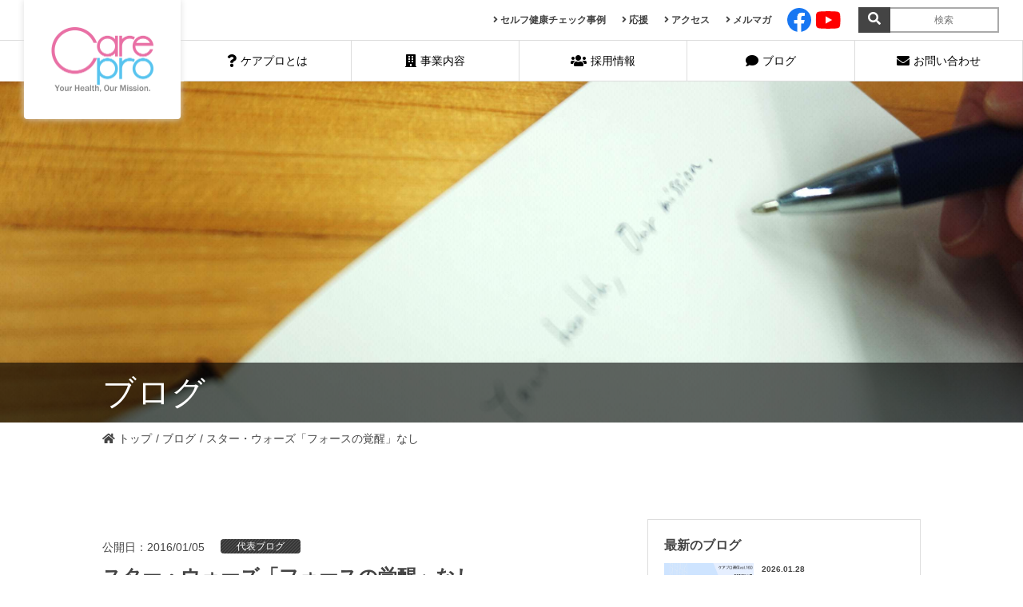

--- FILE ---
content_type: text/html; charset=UTF-8
request_url: https://carepro.co.jp/blog/2277/
body_size: 14145
content:
<!DOCTYPE html>
<html>
<head>

    <meta http-equiv="X-UA-Compatible" content="IE=edge">
	<meta charset="utf-8">
	<meta name="viewport" content="width=device-width, initial-scale=1">
	<meta name="format-detection" content="telephone=no">
	

	<link rel="shortcut icon" href="https://carepro.co.jp/wp-content/themes/carepro/images/favicon.ico" />
    <link rel="apple-touch-icon" href="https://carepro.co.jp/wp-content/themes/carepro/images/apple-touch-icon.png">

    <link rel="stylesheet" href="https://carepro.co.jp/wp-content/themes/carepro/css/style.css?20260129-1339">
  <link rel="stylesheet" href="https://use.fontawesome.com/releases/v5.8.1/css/all.css" integrity="sha384-50oBUHEmvpQ+1lW4y57PTFmhCaXp0ML5d60M1M7uH2+nqUivzIebhndOJK28anvf" crossorigin="anonymous">
  <link rel="stylesheet" href="https://cdnjs.cloudflare.com/ajax/libs/Swiper/4.2.2/css/swiper.min.css">

    <script type="text/javascript" src="https://carepro.co.jp/wp-content/themes/carepro/js/jquery-3.2.1.min.js" defer></script>
    <script src="https://cdn.jsdelivr.net/bxslider/4.2.12/jquery.bxslider.min.js" defer></script>
    <script src="https://cdnjs.cloudflare.com/ajax/libs/Swiper/4.2.2/js/swiper.min.js"></script>    <script type="text/javascript" src="https://carepro.co.jp/wp-content/themes/carepro/js/common.js?20260129-1339" defer></script>
    <script type="text/javascript" src="https://carepro.co.jp/wp-content/themes/carepro/js/desvg.js" defer></script>

    <script>
        window.addEventListener('load', function(){
            deSVG('.svg', true);
        });
    </script>
    		<style>img:is([sizes="auto" i], [sizes^="auto," i]) { contain-intrinsic-size: 3000px 1500px }</style>
	
		<!-- All in One SEO 4.5.2.1 - aioseo.com -->
		<title>スター・ウォーズ「フォースの覚醒」なし - ケアプロ株式会社</title>
		<meta name="description" content="スターウォーズ「フォースの覚醒」を観てきた。 私には覚醒なし、だったが、いろいろと学ぶこともあった。 ・幼いこ" />
		<meta name="robots" content="max-image-preview:large" />
		<link rel="canonical" href="https://carepro.co.jp/blog/2277/" />
		<meta name="generator" content="All in One SEO (AIOSEO) 4.5.2.1" />
		<meta property="og:locale" content="ja_JP" />
		<meta property="og:site_name" content="ケアプロ株式会社 - 革新的なヘルスケアサービスをプロデュースする" />
		<meta property="og:type" content="article" />
		<meta property="og:title" content="スター・ウォーズ「フォースの覚醒」なし - ケアプロ株式会社" />
		<meta property="og:description" content="スターウォーズ「フォースの覚醒」を観てきた。 私には覚醒なし、だったが、いろいろと学ぶこともあった。 ・幼いこ" />
		<meta property="og:url" content="https://carepro.co.jp/blog/2277/" />
		<meta property="article:published_time" content="2016-01-05T07:40:48+00:00" />
		<meta property="article:modified_time" content="2016-01-05T07:40:48+00:00" />
		<meta name="twitter:card" content="summary_large_image" />
		<meta name="twitter:title" content="スター・ウォーズ「フォースの覚醒」なし - ケアプロ株式会社" />
		<meta name="twitter:description" content="スターウォーズ「フォースの覚醒」を観てきた。 私には覚醒なし、だったが、いろいろと学ぶこともあった。 ・幼いこ" />
		<script type="application/ld+json" class="aioseo-schema">
			{"@context":"https:\/\/schema.org","@graph":[{"@type":"BreadcrumbList","@id":"https:\/\/carepro.co.jp\/blog\/2277\/#breadcrumblist","itemListElement":[{"@type":"ListItem","@id":"https:\/\/carepro.co.jp\/#listItem","position":1,"name":"\u5bb6","item":"https:\/\/carepro.co.jp\/","nextItem":"https:\/\/carepro.co.jp\/blog\/2277\/#listItem"},{"@type":"ListItem","@id":"https:\/\/carepro.co.jp\/blog\/2277\/#listItem","position":2,"name":"\u30b9\u30bf\u30fc\u30fb\u30a6\u30a9\u30fc\u30ba\u300c\u30d5\u30a9\u30fc\u30b9\u306e\u899a\u9192\u300d\u306a\u3057","previousItem":"https:\/\/carepro.co.jp\/#listItem"}]},{"@type":"Organization","@id":"https:\/\/carepro.co.jp\/#organization","name":"\u30b1\u30a2\u30d7\u30ed\u682a\u5f0f\u4f1a\u793e","url":"https:\/\/carepro.co.jp\/"},{"@type":"Person","@id":"https:\/\/carepro.co.jp\/author\/carepro_staff\/#author","url":"https:\/\/carepro.co.jp\/author\/carepro_staff\/","name":"carepro_staff","image":{"@type":"ImageObject","@id":"https:\/\/carepro.co.jp\/blog\/2277\/#authorImage","url":"https:\/\/secure.gravatar.com\/avatar\/9b84cd8e4afec4715652c16b0d765259?s=96&d=mm&r=g","width":96,"height":96,"caption":"carepro_staff"}},{"@type":"WebPage","@id":"https:\/\/carepro.co.jp\/blog\/2277\/#webpage","url":"https:\/\/carepro.co.jp\/blog\/2277\/","name":"\u30b9\u30bf\u30fc\u30fb\u30a6\u30a9\u30fc\u30ba\u300c\u30d5\u30a9\u30fc\u30b9\u306e\u899a\u9192\u300d\u306a\u3057 - \u30b1\u30a2\u30d7\u30ed\u682a\u5f0f\u4f1a\u793e","description":"\u30b9\u30bf\u30fc\u30a6\u30a9\u30fc\u30ba\u300c\u30d5\u30a9\u30fc\u30b9\u306e\u899a\u9192\u300d\u3092\u89b3\u3066\u304d\u305f\u3002 \u79c1\u306b\u306f\u899a\u9192\u306a\u3057\u3001\u3060\u3063\u305f\u304c\u3001\u3044\u308d\u3044\u308d\u3068\u5b66\u3076\u3053\u3068\u3082\u3042\u3063\u305f\u3002 \u30fb\u5e7c\u3044\u3053","inLanguage":"ja","isPartOf":{"@id":"https:\/\/carepro.co.jp\/#website"},"breadcrumb":{"@id":"https:\/\/carepro.co.jp\/blog\/2277\/#breadcrumblist"},"author":{"@id":"https:\/\/carepro.co.jp\/author\/carepro_staff\/#author"},"creator":{"@id":"https:\/\/carepro.co.jp\/author\/carepro_staff\/#author"},"image":{"@type":"ImageObject","url":2278,"@id":"https:\/\/carepro.co.jp\/blog\/2277\/#mainImage"},"primaryImageOfPage":{"@id":"https:\/\/carepro.co.jp\/blog\/2277\/#mainImage"},"datePublished":"2016-01-05T07:40:48+09:00","dateModified":"2016-01-05T07:40:48+09:00"},{"@type":"WebSite","@id":"https:\/\/carepro.co.jp\/#website","url":"https:\/\/carepro.co.jp\/","name":"\u30b1\u30a2\u30d7\u30ed\u682a\u5f0f\u4f1a\u793e","description":"\u9769\u65b0\u7684\u306a\u30d8\u30eb\u30b9\u30b1\u30a2\u30b5\u30fc\u30d3\u30b9\u3092\u30d7\u30ed\u30c7\u30e5\u30fc\u30b9\u3059\u308b","inLanguage":"ja","publisher":{"@id":"https:\/\/carepro.co.jp\/#organization"}}]}
		</script>
		<!-- All in One SEO -->

<link rel='dns-prefetch' href='//static.addtoany.com' />
<link rel='stylesheet' id='wp-block-library-css' href='https://carepro.co.jp/wp-includes/css/dist/block-library/style.min.css?ver=6.7.4' type='text/css' media='all' />
<style id='classic-theme-styles-inline-css' type='text/css'>
/*! This file is auto-generated */
.wp-block-button__link{color:#fff;background-color:#32373c;border-radius:9999px;box-shadow:none;text-decoration:none;padding:calc(.667em + 2px) calc(1.333em + 2px);font-size:1.125em}.wp-block-file__button{background:#32373c;color:#fff;text-decoration:none}
</style>
<style id='global-styles-inline-css' type='text/css'>
:root{--wp--preset--aspect-ratio--square: 1;--wp--preset--aspect-ratio--4-3: 4/3;--wp--preset--aspect-ratio--3-4: 3/4;--wp--preset--aspect-ratio--3-2: 3/2;--wp--preset--aspect-ratio--2-3: 2/3;--wp--preset--aspect-ratio--16-9: 16/9;--wp--preset--aspect-ratio--9-16: 9/16;--wp--preset--color--black: #000000;--wp--preset--color--cyan-bluish-gray: #abb8c3;--wp--preset--color--white: #ffffff;--wp--preset--color--pale-pink: #f78da7;--wp--preset--color--vivid-red: #cf2e2e;--wp--preset--color--luminous-vivid-orange: #ff6900;--wp--preset--color--luminous-vivid-amber: #fcb900;--wp--preset--color--light-green-cyan: #7bdcb5;--wp--preset--color--vivid-green-cyan: #00d084;--wp--preset--color--pale-cyan-blue: #8ed1fc;--wp--preset--color--vivid-cyan-blue: #0693e3;--wp--preset--color--vivid-purple: #9b51e0;--wp--preset--gradient--vivid-cyan-blue-to-vivid-purple: linear-gradient(135deg,rgba(6,147,227,1) 0%,rgb(155,81,224) 100%);--wp--preset--gradient--light-green-cyan-to-vivid-green-cyan: linear-gradient(135deg,rgb(122,220,180) 0%,rgb(0,208,130) 100%);--wp--preset--gradient--luminous-vivid-amber-to-luminous-vivid-orange: linear-gradient(135deg,rgba(252,185,0,1) 0%,rgba(255,105,0,1) 100%);--wp--preset--gradient--luminous-vivid-orange-to-vivid-red: linear-gradient(135deg,rgba(255,105,0,1) 0%,rgb(207,46,46) 100%);--wp--preset--gradient--very-light-gray-to-cyan-bluish-gray: linear-gradient(135deg,rgb(238,238,238) 0%,rgb(169,184,195) 100%);--wp--preset--gradient--cool-to-warm-spectrum: linear-gradient(135deg,rgb(74,234,220) 0%,rgb(151,120,209) 20%,rgb(207,42,186) 40%,rgb(238,44,130) 60%,rgb(251,105,98) 80%,rgb(254,248,76) 100%);--wp--preset--gradient--blush-light-purple: linear-gradient(135deg,rgb(255,206,236) 0%,rgb(152,150,240) 100%);--wp--preset--gradient--blush-bordeaux: linear-gradient(135deg,rgb(254,205,165) 0%,rgb(254,45,45) 50%,rgb(107,0,62) 100%);--wp--preset--gradient--luminous-dusk: linear-gradient(135deg,rgb(255,203,112) 0%,rgb(199,81,192) 50%,rgb(65,88,208) 100%);--wp--preset--gradient--pale-ocean: linear-gradient(135deg,rgb(255,245,203) 0%,rgb(182,227,212) 50%,rgb(51,167,181) 100%);--wp--preset--gradient--electric-grass: linear-gradient(135deg,rgb(202,248,128) 0%,rgb(113,206,126) 100%);--wp--preset--gradient--midnight: linear-gradient(135deg,rgb(2,3,129) 0%,rgb(40,116,252) 100%);--wp--preset--font-size--small: 13px;--wp--preset--font-size--medium: 20px;--wp--preset--font-size--large: 36px;--wp--preset--font-size--x-large: 42px;--wp--preset--spacing--20: 0.44rem;--wp--preset--spacing--30: 0.67rem;--wp--preset--spacing--40: 1rem;--wp--preset--spacing--50: 1.5rem;--wp--preset--spacing--60: 2.25rem;--wp--preset--spacing--70: 3.38rem;--wp--preset--spacing--80: 5.06rem;--wp--preset--shadow--natural: 6px 6px 9px rgba(0, 0, 0, 0.2);--wp--preset--shadow--deep: 12px 12px 50px rgba(0, 0, 0, 0.4);--wp--preset--shadow--sharp: 6px 6px 0px rgba(0, 0, 0, 0.2);--wp--preset--shadow--outlined: 6px 6px 0px -3px rgba(255, 255, 255, 1), 6px 6px rgba(0, 0, 0, 1);--wp--preset--shadow--crisp: 6px 6px 0px rgba(0, 0, 0, 1);}:where(.is-layout-flex){gap: 0.5em;}:where(.is-layout-grid){gap: 0.5em;}body .is-layout-flex{display: flex;}.is-layout-flex{flex-wrap: wrap;align-items: center;}.is-layout-flex > :is(*, div){margin: 0;}body .is-layout-grid{display: grid;}.is-layout-grid > :is(*, div){margin: 0;}:where(.wp-block-columns.is-layout-flex){gap: 2em;}:where(.wp-block-columns.is-layout-grid){gap: 2em;}:where(.wp-block-post-template.is-layout-flex){gap: 1.25em;}:where(.wp-block-post-template.is-layout-grid){gap: 1.25em;}.has-black-color{color: var(--wp--preset--color--black) !important;}.has-cyan-bluish-gray-color{color: var(--wp--preset--color--cyan-bluish-gray) !important;}.has-white-color{color: var(--wp--preset--color--white) !important;}.has-pale-pink-color{color: var(--wp--preset--color--pale-pink) !important;}.has-vivid-red-color{color: var(--wp--preset--color--vivid-red) !important;}.has-luminous-vivid-orange-color{color: var(--wp--preset--color--luminous-vivid-orange) !important;}.has-luminous-vivid-amber-color{color: var(--wp--preset--color--luminous-vivid-amber) !important;}.has-light-green-cyan-color{color: var(--wp--preset--color--light-green-cyan) !important;}.has-vivid-green-cyan-color{color: var(--wp--preset--color--vivid-green-cyan) !important;}.has-pale-cyan-blue-color{color: var(--wp--preset--color--pale-cyan-blue) !important;}.has-vivid-cyan-blue-color{color: var(--wp--preset--color--vivid-cyan-blue) !important;}.has-vivid-purple-color{color: var(--wp--preset--color--vivid-purple) !important;}.has-black-background-color{background-color: var(--wp--preset--color--black) !important;}.has-cyan-bluish-gray-background-color{background-color: var(--wp--preset--color--cyan-bluish-gray) !important;}.has-white-background-color{background-color: var(--wp--preset--color--white) !important;}.has-pale-pink-background-color{background-color: var(--wp--preset--color--pale-pink) !important;}.has-vivid-red-background-color{background-color: var(--wp--preset--color--vivid-red) !important;}.has-luminous-vivid-orange-background-color{background-color: var(--wp--preset--color--luminous-vivid-orange) !important;}.has-luminous-vivid-amber-background-color{background-color: var(--wp--preset--color--luminous-vivid-amber) !important;}.has-light-green-cyan-background-color{background-color: var(--wp--preset--color--light-green-cyan) !important;}.has-vivid-green-cyan-background-color{background-color: var(--wp--preset--color--vivid-green-cyan) !important;}.has-pale-cyan-blue-background-color{background-color: var(--wp--preset--color--pale-cyan-blue) !important;}.has-vivid-cyan-blue-background-color{background-color: var(--wp--preset--color--vivid-cyan-blue) !important;}.has-vivid-purple-background-color{background-color: var(--wp--preset--color--vivid-purple) !important;}.has-black-border-color{border-color: var(--wp--preset--color--black) !important;}.has-cyan-bluish-gray-border-color{border-color: var(--wp--preset--color--cyan-bluish-gray) !important;}.has-white-border-color{border-color: var(--wp--preset--color--white) !important;}.has-pale-pink-border-color{border-color: var(--wp--preset--color--pale-pink) !important;}.has-vivid-red-border-color{border-color: var(--wp--preset--color--vivid-red) !important;}.has-luminous-vivid-orange-border-color{border-color: var(--wp--preset--color--luminous-vivid-orange) !important;}.has-luminous-vivid-amber-border-color{border-color: var(--wp--preset--color--luminous-vivid-amber) !important;}.has-light-green-cyan-border-color{border-color: var(--wp--preset--color--light-green-cyan) !important;}.has-vivid-green-cyan-border-color{border-color: var(--wp--preset--color--vivid-green-cyan) !important;}.has-pale-cyan-blue-border-color{border-color: var(--wp--preset--color--pale-cyan-blue) !important;}.has-vivid-cyan-blue-border-color{border-color: var(--wp--preset--color--vivid-cyan-blue) !important;}.has-vivid-purple-border-color{border-color: var(--wp--preset--color--vivid-purple) !important;}.has-vivid-cyan-blue-to-vivid-purple-gradient-background{background: var(--wp--preset--gradient--vivid-cyan-blue-to-vivid-purple) !important;}.has-light-green-cyan-to-vivid-green-cyan-gradient-background{background: var(--wp--preset--gradient--light-green-cyan-to-vivid-green-cyan) !important;}.has-luminous-vivid-amber-to-luminous-vivid-orange-gradient-background{background: var(--wp--preset--gradient--luminous-vivid-amber-to-luminous-vivid-orange) !important;}.has-luminous-vivid-orange-to-vivid-red-gradient-background{background: var(--wp--preset--gradient--luminous-vivid-orange-to-vivid-red) !important;}.has-very-light-gray-to-cyan-bluish-gray-gradient-background{background: var(--wp--preset--gradient--very-light-gray-to-cyan-bluish-gray) !important;}.has-cool-to-warm-spectrum-gradient-background{background: var(--wp--preset--gradient--cool-to-warm-spectrum) !important;}.has-blush-light-purple-gradient-background{background: var(--wp--preset--gradient--blush-light-purple) !important;}.has-blush-bordeaux-gradient-background{background: var(--wp--preset--gradient--blush-bordeaux) !important;}.has-luminous-dusk-gradient-background{background: var(--wp--preset--gradient--luminous-dusk) !important;}.has-pale-ocean-gradient-background{background: var(--wp--preset--gradient--pale-ocean) !important;}.has-electric-grass-gradient-background{background: var(--wp--preset--gradient--electric-grass) !important;}.has-midnight-gradient-background{background: var(--wp--preset--gradient--midnight) !important;}.has-small-font-size{font-size: var(--wp--preset--font-size--small) !important;}.has-medium-font-size{font-size: var(--wp--preset--font-size--medium) !important;}.has-large-font-size{font-size: var(--wp--preset--font-size--large) !important;}.has-x-large-font-size{font-size: var(--wp--preset--font-size--x-large) !important;}
:where(.wp-block-post-template.is-layout-flex){gap: 1.25em;}:where(.wp-block-post-template.is-layout-grid){gap: 1.25em;}
:where(.wp-block-columns.is-layout-flex){gap: 2em;}:where(.wp-block-columns.is-layout-grid){gap: 2em;}
:root :where(.wp-block-pullquote){font-size: 1.5em;line-height: 1.6;}
</style>
<link rel='stylesheet' id='contact-form-7-css' href='https://carepro.co.jp/wp-content/plugins/contact-form-7/includes/css/styles.css?ver=5.5.6.1' type='text/css' media='all' />
<link rel='stylesheet' id='usces_default_css-css' href='https://carepro.co.jp/wp-content/plugins/usc-e-shop/css/usces_default.css?ver=2.9.14.2403121' type='text/css' media='all' />
<link rel='stylesheet' id='dashicons-css' href='https://carepro.co.jp/wp-includes/css/dashicons.min.css?ver=6.7.4' type='text/css' media='all' />
<link rel='stylesheet' id='usces_cart_css-css' href='https://carepro.co.jp/wp-content/plugins/usc-e-shop/css/usces_cart.css?ver=2.9.14.2403121' type='text/css' media='all' />
<link rel='stylesheet' id='addtoany-css' href='https://carepro.co.jp/wp-content/plugins/add-to-any/addtoany.min.css?ver=1.16' type='text/css' media='all' />
<script type="text/javascript" id="addtoany-core-js-before">
/* <![CDATA[ */
window.a2a_config=window.a2a_config||{};a2a_config.callbacks=[];a2a_config.overlays=[];a2a_config.templates={};a2a_localize = {
	Share: "共有",
	Save: "ブックマーク",
	Subscribe: "購読",
	Email: "メール",
	Bookmark: "ブックマーク",
	ShowAll: "すべて表示する",
	ShowLess: "小さく表示する",
	FindServices: "サービスを探す",
	FindAnyServiceToAddTo: "追加するサービスを今すぐ探す",
	PoweredBy: "Powered by",
	ShareViaEmail: "メールでシェアする",
	SubscribeViaEmail: "メールで購読する",
	BookmarkInYourBrowser: "ブラウザにブックマーク",
	BookmarkInstructions: "このページをブックマークするには、 Ctrl+D または \u2318+D を押下。",
	AddToYourFavorites: "お気に入りに追加",
	SendFromWebOrProgram: "任意のメールアドレスまたはメールプログラムから送信",
	EmailProgram: "メールプログラム",
	More: "詳細&#8230;",
	ThanksForSharing: "共有ありがとうございます !",
	ThanksForFollowing: "フォローありがとうございます !"
};
/* ]]> */
</script>
<script type="text/javascript" async src="https://static.addtoany.com/menu/page.js" id="addtoany-core-js"></script>
<script type="text/javascript" id="wp-statistics-tracker-js-extra">
/* <![CDATA[ */
var WP_Statistics_Tracker_Object = {"hitRequestUrl":"https:\/\/carepro.co.jp\/wp-json\/wp-statistics\/v2\/hit?wp_statistics_hit_rest=yes&track_all=1&current_page_type=post_type_blog&current_page_id=2277&search_query&page_uri=L2Jsb2cvMjI3Ny8","keepOnlineRequestUrl":"https:\/\/carepro.co.jp\/wp-json\/wp-statistics\/v2\/online?wp_statistics_hit_rest=yes&track_all=1&current_page_type=post_type_blog&current_page_id=2277&search_query&page_uri=L2Jsb2cvMjI3Ny8","option":{"dntEnabled":false,"cacheCompatibility":""}};
/* ]]> */
</script>
<script type="text/javascript" src="https://carepro.co.jp/wp-content/plugins/wp-statistics/assets/js/tracker.js?ver=6.7.4" id="wp-statistics-tracker-js"></script>
<!-- Google Tag Manager -->
<script>(function(w,d,s,l,i){w[l]=w[l]||[];w[l].push({'gtm.start':
new Date().getTime(),event:'gtm.js'});var f=d.getElementsByTagName(s)[0],
j=d.createElement(s),dl=l!='dataLayer'?'&l='+l:'';j.async=true;j.src=
'https://www.googletagmanager.com/gtm.js?id='+i+dl;f.parentNode.insertBefore(j,f);
})(window,document,'script','dataLayer','GTM-NBNXVHD');</script>
<!-- End Google Tag Manager -->
				<script type="text/javascript">
				(function(c,l,a,r,i,t,y){
					c[a]=c[a]||function(){(c[a].q=c[a].q||[]).push(arguments)};t=l.createElement(r);t.async=1;
					t.src="https://www.clarity.ms/tag/"+i+"?ref=wordpress";y=l.getElementsByTagName(r)[0];y.parentNode.insertBefore(t,y);
				})(window, document, "clarity", "script", "ax8esw11xv");
		</script>
		<script type="text/javascript">
	window._se_plugin_version = '8.1.9';
</script>
<!-- Analytics by WP Statistics v14.2 - https://wp-statistics.com/ -->
		<style type="text/css" id="wp-custom-css">
			.btn-flat-border {
  display: inline-block;
  padding: 0.3em 1em;
  text-decoration: none;
  color: #67c5ff;
  border: solid 2px #67c5ff;
  border-radius: 3px;
  transition: .4s;
  text-decoration: none !important;
}

.btn-flat-border:hover {
  background: #67c5ff;
  color: white !important;
}

.btn-block {
	margin:0 auto;
}

.btn-inner {
	text-align: center;
}

/* ボタンデザイン（ケアプロ上島） */

#corporate main section#corporate-contents .wrapper .main-content .article-block .content div.btn_parent {
	display: flex;
	justify-content: center;
	margin: 10px auto;
}

/* シンプル2 */
#corporate main section#corporate-contents .wrapper .main-content .article-block .content a.btn_02 {
	text-align: center;
	vertical-align: middle;
	text-decoration: none;
	width: 300px;
	margin: auto;
	padding: 1rem 4rem;
	font-weight: bold;
	border: 2px solid #27acd9;
	background: #27acd9;
	color: #fff;
	transition: 0.5s;
}
#corporate main section#corporate-contents .wrapper .main-content .article-block .content a.btn_02:hover {
	color: #27acd9;
	background: #fff;
}

/* 立体2 */

#corporate main section#corporate-contents .wrapper .main-content .article-block .content a.btn_06 {
	display: block;
	text-align: center;
	vertical-align: middle;
	text-decoration: none;
	width: 300px;
	margin: auto;
	padding: 1rem 4rem;
	font-weight: bold;
	border-radius: 100vh;
	border-bottom: 7px solid #0686b2;
	box-shadow: 0 2px 7px rgba(0, 0, 0, .3);
	background: #27acd9;
	color: #fff;
}
#corporate main section#corporate-contents .wrapper .main-content .article-block .content a.btn_06:hover {
	margin-top: 6px;
	border-bottom: 1px solid #0686b2;
}

/* 立体3 */

#corporate main section#corporate-contents .wrapper .main-content .article-block .content a.btn_07 {
	display: block;
	text-align: center;
	vertical-align: middle;
	text-decoration: none;
	width: 300px;
	margin: auto;
	padding: 1rem 4rem;
	font-weight: bold;
	color: #27acd9;
	border-bottom: 2px solid #27acd9;
	border-radius: 100vh;
	box-shadow: 0 2px 7px rgba(0, 0, 0, .3);
	-webkit-box-shadow: 0 2px 7px rgba(0, 0, 0, .3);
	transition: 0.5s;
}
#corporate main section#corporate-contents .wrapper .main-content .article-block .content a.btn_07:hover {
	color: #fff;
	background: #27acd9;
	border-bottom: 2px solid #fff;
	transform: translateY(3px);
}		</style>
		
    <!-- Global site tag (gtag.js) - Google Analytics -->
    <script async src="https://www.googletagmanager.com/gtag/js?id=G-8YRZX3422K"></script>
    <script>
        window.dataLayer = window.dataLayer || [];
        function gtag(){dataLayer.push(arguments);}
        gtag('js', new Date());

        gtag('config', 'G-8YRZX3422K');
    </script>
</head>

<body data-rsssl=1 id="blog" class="top">

<div id="fb-root"></div>
<script>(function(d, s, id) {
    var js, fjs = d.getElementsByTagName(s)[0];
    if (d.getElementById(id)) return;
    js = d.createElement(s); js.id = id;
    js.src = 'https://connect.facebook.net/ja_JP/sdk.js#xfbml=1&autoLogAppEvents=1&version=v2.12';
    fjs.parentNode.insertBefore(js, fjs);
  }(document, 'script', 'facebook-jssdk'));</script>
<header>
    <div id="header_logo" class="top">
        <div class="logo">
                            <a href="/"><img src="https://carepro.co.jp/wp-content/themes/carepro/images/header_logo.png" width="128" height="81" alt="Carepro"></a>
                    </div>
                        <div class="sp-header-menu">
            <div class="sp_menu_btn sp">
                <span class="menu-line"></span>
                <span class="menu-inner"></span>
                <span class="menu-name">MENU</span>
            </div>
        </div>

    </div>
    <div class="links">
        <ul>
            <li><a href="/preventive/corporation/"><i class="fa fa-angle-right"></i> セルフ健康チェック事例</a></li>
            <li><a href="/support/"><i class="fa fa-angle-right"></i> 応援</a></li>
            <li><a href="/company/access/"><i class="fa fa-angle-right"></i> アクセス</a></li>
            <li><a href="https://submitmail.jp/FrontReaders/add/7045" target="_blank"><i class="fa fa-angle-right"></i> メルマガ</a></li>
            <li>
                <a href="https://www.facebook.com/carepro/" target="_blank"><img src="https://carepro.co.jp/wp-content/themes/carepro/images/header_icon_fb.svg" width="30" height="30" alt="Facebook"></a>
                <a href="https://www.youtube.com/user/infocarepro" target="_blank"><img src="https://carepro.co.jp/wp-content/themes/carepro/images/header_icon_yt.svg" width="36" height="30" alt="Youtube"></a>
            </li>
        </ul>
        <form role="search" method="get" id="searchform" class="searchform" action="https://carepro.co.jp/">
            <div class="search">
                <p class="icon"><i class="fa fa-search" aria-hidden="true"></i></p>
                <p><input type="text" value="" name="s" id="s" placeholder="検索"></p>
            </div>
        </form>
    </div>
    <nav class="menu">
        <ul class="mainmenu">
            <li class="home-button"><a href="/"><i class="fa fa-home" aria-hidden="true"></i> トップ</a></li>
            <li><a href="/company/"><i class="fa fa-question" aria-hidden="true"></i>ケアプロとは</a></li>
            <li><a href="/department/"><i class="fa fa-building" aria-hidden="true"></i>事業内容</a></li>
            <li><a href="/recruit/"><i class="fa fa-users" aria-hidden="true"></i>採用情報</a></li>
            <li><a href="/blog/"><i class="fa fa-comment" aria-hidden="true"></i>ブログ</a></li>
            <li><a href="/contact/"><i class="fa fa-envelope" aria-hidden="true"></i>お問い合わせ</a></li>
        </ul>

                        <div class="spmenu">
            <ul class="main-menu">
                <li><a href="/company/"><i class="fa fa-question" aria-hidden="true"></i>ケアプロとは</a></li>
                <li><a href="/department/"><i class="fa fa-building" aria-hidden="true"></i>事業内容</a></li>
                <li><a href="/recruit/"><i class="fa fa-users" aria-hidden="true"></i>採用情報</a></li>
                <li><a href="/blog/"><i class="fa fa-comment" aria-hidden="true"></i>ブログ</a></li>
            </ul>

            <ul class="dept-menu">
                <li><a href="/preventive/" class="preventive" onClick="ga('send','event','yobou-top','page-trans','スマホヘッダー','1');">
                        <span class="title">予防医療事業部</span><i class="fa fa-angle-right"></i>
                    </a>
                </li>
                <li>
                    <a href="/zaitaku/" class="home">
                        <span class="title">ケアプロ在宅医療<br>株式会社</span><i class="fa fa-angle-right"></i>
                    </a>
                </li>
				<li>
                    <a href="https://dococare.com/" target="_blank" rel="noreferrer" class="kotsu">
                        <span class="title">交通医療事業部<br>ドコケア</span><i class="fa fa-angle-right"></i>
                    </a>
                </li>
				<li>
                    <a href="https://careprosports.com/" target="_blank" rel="noreferrer" class="kotsu">
                        <span class="title">交通医療事業部<br><span class="en">ALL SPORTS NURSE</span></span><i class="fa fa-angle-right"></i>
                    </a>
                </li>
            </ul>
            <ul class="other-menu">
                <li>
                    <a href="/support/">
                        <span>応援</span><i class="fa fa-angle-right"></i>
                    </a>
                </li>
                <li>
                    <a href="/access/">
                        <span>アクセス</span><i class="fa fa-angle-right"></i>
                    </a>
                </li>
                <li>
                    <a href="/privacy/">
                        <span>プライバシーポリシー</span><i class="fa fa-angle-right"></i>
                    </a>
                </li>
                <li>
                    <a href="/qa/">
                        <span>よくある質問</span><i class="fa fa-angle-right"></i>
                    </a>
                </li>
                <li>
                    <a href="/contact">
                        <span>お問い合わせ</span><i class="fa fa-angle-right"></i>
                    </a>
                </li>
            </ul>
        </div>
    </nav>
</header>


    <main>
        <section id="subpage-mainvisual">
            <div class="photo">
                <img src="https://carepro.co.jp/wp-content/themes/carepro/images/subpage_blog.jpg" alt="">
            </div>
            <div class="title">
                <div class="wrapper">
                    <h1>ブログ</h1>
                </div>
            </div>
        </section>
				
				<section id="breadcrumb">
					<div class="wrapper">
						<ul>
							<li itemscope="" itemtype="http://data-vocabulary.org/Breadcrumb">
								<a href="/" itemprop="url">
									<span itemprop="title"><i class="fas fa-home"></i> トップ</span>
								</a>
							</li>
							<li>
								<a href="/blog/" itemprop="url">
									<span itemprop="title">ブログ</span>
								</a>
							</li>
							<li>
								<span itemprop="title">スター・ウォーズ「フォースの覚醒」なし</span>
							</li>
						</ul>
					</div>
				</section>

        <section id="blog-area">
            <div class="wrapper">
                                                                                   <div id="blog-content">
                            <div class="container">
                                <div class="eyecatch">
                                                                    </div>
                                <div class="meta">
                                    <p class="date">
                                        公開日：2016/01/05                                                                            </p>
                                    <p class="category">
                                                                                        <span class="representative">代表ブログ</span>
                                                                            </p>
                                </div>
                                <h2>スター・ウォーズ「フォースの覚醒」なし</h2>
                                <div class="content">
                                    <div class="addtoany_share_save_container addtoany_content addtoany_content_top"><div class="a2a_kit a2a_kit_size_32 addtoany_list" data-a2a-url="https://carepro.co.jp/blog/2277/" data-a2a-title="スター・ウォーズ「フォースの覚醒」なし"><a class="a2a_button_facebook" href="https://www.addtoany.com/add_to/facebook?linkurl=https%3A%2F%2Fcarepro.co.jp%2Fblog%2F2277%2F&amp;linkname=%E3%82%B9%E3%82%BF%E3%83%BC%E3%83%BB%E3%82%A6%E3%82%A9%E3%83%BC%E3%82%BA%E3%80%8C%E3%83%95%E3%82%A9%E3%83%BC%E3%82%B9%E3%81%AE%E8%A6%9A%E9%86%92%E3%80%8D%E3%81%AA%E3%81%97" title="Facebook" rel="nofollow noopener" target="_blank"></a><a class="a2a_button_hatena" href="https://www.addtoany.com/add_to/hatena?linkurl=https%3A%2F%2Fcarepro.co.jp%2Fblog%2F2277%2F&amp;linkname=%E3%82%B9%E3%82%BF%E3%83%BC%E3%83%BB%E3%82%A6%E3%82%A9%E3%83%BC%E3%82%BA%E3%80%8C%E3%83%95%E3%82%A9%E3%83%BC%E3%82%B9%E3%81%AE%E8%A6%9A%E9%86%92%E3%80%8D%E3%81%AA%E3%81%97" title="Hatena" rel="nofollow noopener" target="_blank"></a><a class="a2a_button_pocket" href="https://www.addtoany.com/add_to/pocket?linkurl=https%3A%2F%2Fcarepro.co.jp%2Fblog%2F2277%2F&amp;linkname=%E3%82%B9%E3%82%BF%E3%83%BC%E3%83%BB%E3%82%A6%E3%82%A9%E3%83%BC%E3%82%BA%E3%80%8C%E3%83%95%E3%82%A9%E3%83%BC%E3%82%B9%E3%81%AE%E8%A6%9A%E9%86%92%E3%80%8D%E3%81%AA%E3%81%97" title="Pocket" rel="nofollow noopener" target="_blank"></a><a class="a2a_button_line" href="https://www.addtoany.com/add_to/line?linkurl=https%3A%2F%2Fcarepro.co.jp%2Fblog%2F2277%2F&amp;linkname=%E3%82%B9%E3%82%BF%E3%83%BC%E3%83%BB%E3%82%A6%E3%82%A9%E3%83%BC%E3%82%BA%E3%80%8C%E3%83%95%E3%82%A9%E3%83%BC%E3%82%B9%E3%81%AE%E8%A6%9A%E9%86%92%E3%80%8D%E3%81%AA%E3%81%97" title="Line" rel="nofollow noopener" target="_blank"></a><a class="a2a_button_x" href="https://www.addtoany.com/add_to/x?linkurl=https%3A%2F%2Fcarepro.co.jp%2Fblog%2F2277%2F&amp;linkname=%E3%82%B9%E3%82%BF%E3%83%BC%E3%83%BB%E3%82%A6%E3%82%A9%E3%83%BC%E3%82%BA%E3%80%8C%E3%83%95%E3%82%A9%E3%83%BC%E3%82%B9%E3%81%AE%E8%A6%9A%E9%86%92%E3%80%8D%E3%81%AA%E3%81%97" title="X" rel="nofollow noopener" target="_blank"></a><a class="a2a_button_facebook_like addtoany_special_service" data-layout="button" data-href="https://carepro.co.jp/blog/2277/"></a><a class="a2a_dd addtoany_share_save addtoany_share" href="https://www.addtoany.com/share"></a></div></div><p><a href="https://carepro.co.jp/wp201604/wp-content/uploads/2016/01/starwars.png"><img fetchpriority="high" decoding="async" src="https://carepro.co.jp/wp201604/wp-content/uploads/2016/01/starwars-300x202.png" alt="starwars" width="300" height="202" class="alignright size-medium wp-image-2278" /></a><br />
スターウォーズ「フォースの覚醒」を観てきた。<br />
私には覚醒なし、だったが、いろいろと学ぶこともあった。<br />
・幼いころは、WARS？という意味さえも考えなかったが、いつの時代も戦争は続く。ロボットや宇宙のことが近年も注目を集めているが、それらが新たな戦争を生む。<br />
・ハリソンフォードがやってるハンソロやその妻のレイア姫も、高齢化の時代へ。キャストも世代交代や次なるスターの育成をしていかないと、新たなファンの創出も難しい。<br />
・昔は、R2-D2とか凄いなぁと思ったが、今やロボット技術の発展もあり、驚くほどではなくなった。様々なSF映画は出ており、今やスターウォーズは古い存在になっており、イノベーションで勝負できておらず、むしろ全体的な完成度や安定感を感じる。<br />
・悪の帝国は、すごい攻撃力を持ってるけど、守備力が低い。特に、本拠地のリスクが集中しすぎで、リスク管理やリスク分散ができていない。同じようなシーンを旧作でも見た。<br />
・カイロンレンはダースベーダーの後継者？と思われるが、容易にマスクを脱いで顔を出してしまったり、ハリソンフォードを殺すシーンが、なんか怖さに欠けていた。昔はダースベーダーって怖いなぁと思っていたが。<br />
ということで、昼ドラか、お笑いのない寅さん、を観ているような感覚だった。<br />
それでも、興行収入はすごいので、評価されているのでしょう。<br />
勉強になります。</p>
<div class="addtoany_share_save_container addtoany_content addtoany_content_bottom"><div class="a2a_kit a2a_kit_size_32 addtoany_list" data-a2a-url="https://carepro.co.jp/blog/2277/" data-a2a-title="スター・ウォーズ「フォースの覚醒」なし"><a class="a2a_button_facebook" href="https://www.addtoany.com/add_to/facebook?linkurl=https%3A%2F%2Fcarepro.co.jp%2Fblog%2F2277%2F&amp;linkname=%E3%82%B9%E3%82%BF%E3%83%BC%E3%83%BB%E3%82%A6%E3%82%A9%E3%83%BC%E3%82%BA%E3%80%8C%E3%83%95%E3%82%A9%E3%83%BC%E3%82%B9%E3%81%AE%E8%A6%9A%E9%86%92%E3%80%8D%E3%81%AA%E3%81%97" title="Facebook" rel="nofollow noopener" target="_blank"></a><a class="a2a_button_hatena" href="https://www.addtoany.com/add_to/hatena?linkurl=https%3A%2F%2Fcarepro.co.jp%2Fblog%2F2277%2F&amp;linkname=%E3%82%B9%E3%82%BF%E3%83%BC%E3%83%BB%E3%82%A6%E3%82%A9%E3%83%BC%E3%82%BA%E3%80%8C%E3%83%95%E3%82%A9%E3%83%BC%E3%82%B9%E3%81%AE%E8%A6%9A%E9%86%92%E3%80%8D%E3%81%AA%E3%81%97" title="Hatena" rel="nofollow noopener" target="_blank"></a><a class="a2a_button_pocket" href="https://www.addtoany.com/add_to/pocket?linkurl=https%3A%2F%2Fcarepro.co.jp%2Fblog%2F2277%2F&amp;linkname=%E3%82%B9%E3%82%BF%E3%83%BC%E3%83%BB%E3%82%A6%E3%82%A9%E3%83%BC%E3%82%BA%E3%80%8C%E3%83%95%E3%82%A9%E3%83%BC%E3%82%B9%E3%81%AE%E8%A6%9A%E9%86%92%E3%80%8D%E3%81%AA%E3%81%97" title="Pocket" rel="nofollow noopener" target="_blank"></a><a class="a2a_button_line" href="https://www.addtoany.com/add_to/line?linkurl=https%3A%2F%2Fcarepro.co.jp%2Fblog%2F2277%2F&amp;linkname=%E3%82%B9%E3%82%BF%E3%83%BC%E3%83%BB%E3%82%A6%E3%82%A9%E3%83%BC%E3%82%BA%E3%80%8C%E3%83%95%E3%82%A9%E3%83%BC%E3%82%B9%E3%81%AE%E8%A6%9A%E9%86%92%E3%80%8D%E3%81%AA%E3%81%97" title="Line" rel="nofollow noopener" target="_blank"></a><a class="a2a_button_x" href="https://www.addtoany.com/add_to/x?linkurl=https%3A%2F%2Fcarepro.co.jp%2Fblog%2F2277%2F&amp;linkname=%E3%82%B9%E3%82%BF%E3%83%BC%E3%83%BB%E3%82%A6%E3%82%A9%E3%83%BC%E3%82%BA%E3%80%8C%E3%83%95%E3%82%A9%E3%83%BC%E3%82%B9%E3%81%AE%E8%A6%9A%E9%86%92%E3%80%8D%E3%81%AA%E3%81%97" title="X" rel="nofollow noopener" target="_blank"></a><a class="a2a_button_facebook_like addtoany_special_service" data-layout="button" data-href="https://carepro.co.jp/blog/2277/"></a><a class="a2a_dd addtoany_share_save addtoany_share" href="https://www.addtoany.com/share"></a></div></div>                                </div>
                                <ul class="post_link">
                                    <li class="home"><a href="/blog/"><i class="fa fa-home" aria-hidden="true"></i> 一覧に戻る</a></li>
                                </ul>
                            </div>
                        </div>

<!--                        <ul class="post_link">-->
<!--                            --><!--                                <li class="next">--><!--</li>-->
<!--                            --><!--                                <li class="next"><i class="fa fa-chevron-left" aria-hidden="true"></i></li>-->
<!--                            --><!--                            <li class="home"><a href="/blog/"><i class="fa fa-home" aria-hidden="true"></i></a></li>-->
<!--                            --><!--                                <li class="prev">--><!--</li>-->
<!--                            --><!--                                <li class="prev"><i class="fa fa-chevron-right" aria-hidden="true"></i></li>-->
<!--                            --><!--                        </ul>-->

                                    
<div id="sidebar">
    <div class="recently">
        <p class="title">最新のブログ</p>
        <ul>
                                                                                <li>
                        <a href="https://carepro.co.jp/blog/9206/">
                            <div class="photo">
                                <img src="https://carepro.co.jp/wp-content/uploads/2026/01/03b4c5ff8b779a1aca3904be4d4406b0.png" alt="">
                            </div>
                            <div class="content">
                                <p class="date">2026.01.28</p>
                                <p class="name">【ケアプロ通信vol.160】ドコケアが支える名古屋までの医療的長距離搬送</p>
                            </div>
                            <p class="arrow"><i class="fa fa-chevron-right" aria-hidden="true"></i></p>
                        </a>
                    </li>

                                                        <li>
                        <a href="https://carepro.co.jp/blog/9191/">
                            <div class="photo">
                                <img src="https://carepro.co.jp/wp-content/uploads/2026/01/69f909e0b749baff2beb61ea29faeef0.jpg" alt="">
                            </div>
                            <div class="content">
                                <p class="date">2026.01.13</p>
                                <p class="name">中高生と考える「働くこと」</p>
                            </div>
                            <p class="arrow"><i class="fa fa-chevron-right" aria-hidden="true"></i></p>
                        </a>
                    </li>

                                                        <li>
                        <a href="https://carepro.co.jp/blog/9185/">
                            <div class="photo">
                                <img src="https://carepro.co.jp/wp-content/uploads/2025/12/57680a79288b15e1a8501227032db0e4.png" alt="">
                            </div>
                            <div class="content">
                                <p class="date">2025.12.25</p>
                                <p class="name">【ケアプロ通信vol.159】 北区 健フェス2025にて測定会を実施しました</p>
                            </div>
                            <p class="arrow"><i class="fa fa-chevron-right" aria-hidden="true"></i></p>
                        </a>
                    </li>

                                                        <li>
                        <a href="https://carepro.co.jp/blog/9168/">
                            <div class="photo">
                                <img src="https://carepro.co.jp/wp-content/uploads/2025/11/27517e8a3c79bbc94b28dc947e630c5c.png" alt="">
                            </div>
                            <div class="content">
                                <p class="date">2025.11.25</p>
                                <p class="name">【ケアプロ通信vol.158】 児童思春期の精神科訪問看護ステーション開設に向けて</p>
                            </div>
                            <p class="arrow"><i class="fa fa-chevron-right" aria-hidden="true"></i></p>
                        </a>
                    </li>

                            
        </ul>
    </div>
    <div class="category">
        <p class="title">Category</p>
        <ul>
                        <li>
                <a href="/blog/">
                    <p class="category-name">すべて</p>
                    <p class="arrow"><i class="fa fa-chevron-right" aria-hidden="true"></i></p>
                </a>
            </li>

                            <li>
                    <a href="/blog/?category=carepro-tsushin">
                        <p class="category-name">ケアプロ通信</p>
                        <p class="arrow"><i class="fa fa-chevron-right" aria-hidden="true"></i></p>
                    </a>
                </li>
                                <li>
                    <a href="/blog/?category=representative">
                        <p class="category-name">代表ブログ</p>
                        <p class="arrow"><i class="fa fa-chevron-right" aria-hidden="true"></i></p>
                    </a>
                </li>
                                <li>
                    <a href="/blog/?category=preventive">
                        <p class="category-name">予防について</p>
                        <p class="arrow"><i class="fa fa-chevron-right" aria-hidden="true"></i></p>
                    </a>
                </li>
                                <li>
                    <a href="/blog/?category=zaitaku">
                        <p class="category-name">在宅について</p>
                        <p class="arrow"><i class="fa fa-chevron-right" aria-hidden="true"></i></p>
                    </a>
                </li>
                
            

        </ul>
        <div style="margin-top: 30px;">
            <a href="https://recruit.carepro-hmc.co.jp/" target="_blank" rel="nofollow">
                <img style="width: 100%; height: auto;" src="https://carepro.co.jp/wp-content/themes/carepro/images/banner02@2x.jpg" alt="ケアプロ在宅医療株式会社　採用求人サイトTOP">
            </a>
        </div>
    </div>
	
</div>

            </div>
        </section>
        
        <section id="banner-area">
    <div class="swiper-container">
        <div class="swiper-wrapper">

                                                                                <li class="swiper-slide">
                                                    <a href="/company/policy/"><img src="https://carepro.co.jp/wp-content/uploads/2018/04/top_footer_banner_boss-1.jpg" width="413" height="200" alt=""></a>
                                            </li>
                                                        <li class="swiper-slide">
                                                    <a href="/recruit/"><img src="https://carepro.co.jp/wp-content/uploads/2018/04/top_footer_banner_recruit2.jpg" width="413" height="200" alt=""></a>
                                            </li>
                                                        <li class="swiper-slide">
                                                    <a href="https://www.facebook.com/carepro/"><img src="https://carepro.co.jp/wp-content/uploads/2018/04/top_footer_banner_fb-1.jpg" width="413" height="200" alt=""></a>
                                            </li>
                                        
        </div>
    </div>
</section>

    </main>


<footer>
    <div class="pagetop">
        <a href="#pagetop">
                            <p class="icon"><img src="https://carepro.co.jp/wp-content/themes/carepro/images/footer_pagetop_icon.gif" width="47" height="40" alt=""></p>
                        <p>PAGE TOP</p>
        </a>
    </div>
    <div class="sitemap">
        <div class="left-block">
            <p class="heading">ケアプロとは</p>
            <ul>
                <li><a href="/company/"><i class="fa fa-angle-right"></i> ケアプロとは</a></li>
                <li><a href="/company/about/"><i class="fa fa-angle-right"></i> 会社概要</a></li>
                <li><a href="/company/history/"><i class="fa fa-angle-right"></i> 沿革</a></li>
                <li><a href="/company/policy/"><i class="fa fa-angle-right"></i> 代表川添高志より</a></li>
                <li><a href="/company/access/"><i class="fa fa-angle-right"></i> アクセス</a></li>
            </ul>
        </div>
        <div class="center-block">
            <p class="heading">事業内容</p>
            <div class="container">
                <ul>
                    <li><a href="/preventive/" onClick="ga('send','event','yobou-top','page-trans','フッター','1');"><i class="fa fa-angle-right"></i> 予防医療事業</a></li>
                    <li>
                        <a href="/preventive/services/"><i class="fa fa-angle-right"></i> サービス紹介</a>
                    </li>
                    <li><a href="/preventive/corporation/archives/?type=examples"><i class="fa fa-angle-right"></i> 導入事例</a></li>
                    <li><a href="/preventive/corporation/archives/?type=column"><i class="fa fa-angle-right"></i> 健康コラム</a></li>

                    <li><a href="https://carepro-yobou.hp.peraichi.com/siryou-dl" target="_blank"><i class="fa fa-angle-right"></i> 資料請求</a></li>
<!--					<li><a href="/preventive/individual/contact/"><i class="fa fa-angle-right"></i> 個人の方のお問い合わせ</a></li>-->
					<li><a href="/preventive/corporation/contact/"><i class="fa fa-angle-right"></i> お問合せ（法人）</a></li>
					<li><a href="/preventive/individual/contact/"><i class="fa fa-angle-right"></i> お問合せ（個人）</a></li>
					<li><a href="https://rtltj.hp.peraichi.com" target="_blank"><i class="fa fa-angle-right"></i> 特定商取引法に基づく表示</a></li>
					<li><a href="wp-content/uploads/2024/09/640148458608553dbafbe4c07986bc68.pdf" target="_blank"><i class="fa fa-angle-right"></i> 特定保健指導運営についての重要事項に関する規定の概要</a></li>
					<li><a href="/common/shokugyoshoukai_20230801.pdf" target="_blank"><i class="fa fa-angle-right"></i> 職業紹介サービスにおける個人情報の取り扱いついて</a></li>
                </ul>
                <ul>
                    <li><a class="icon_blank" href="https://recruit.carepro-hmc.co.jp/" target="_blank" rel="noopener"><i class="fa fa-angle-right"></i> ケアプロ在宅医療株式会社</a></li>
					<li style="font-weight: bold;">交通医療事業</li>
					<li><a class="icon_blank" href="https://dococare.com/"><i class="fa fa-angle-right"></i> ケアプロのドコケアとは</a></li>
                    <li style="font-weight: bold;">安全医療事業</li>
					<li><a class="icon_blank" href="https://careprosports.com"><i class="fa fa-angle-right"></i> ケアプロのALL SPORTS NURSEとは</a></li>
					<li><a class="icon_blank" href="https://tournurse.carepro.co.jp"><i class="fa fa-angle-right"></i> ケアプロのツアーナースとは</a></li>
                </ul>
            </div>
        </div>
        <div class="right-block">
            <ul>
                <li><a href="/recruit/"><i class="fa fa-angle-right"></i> 採用情報</a></li>
                <li><a href="/blog/"><i class="fa fa-angle-right"></i> ブログ</a></li>
                <li><a href="/contact/"><i class="fa fa-angle-right"></i> お問い合わせ</a></li>
                <li><a href="/support/"><i class="fa fa-angle-right"></i> 応援</a></li>
                <li><a href="/privacy/"><i class="fa fa-angle-right"></i> プライバシーポリシー</a></li>
                <li><a href="/qa/"><i class="fa fa-angle-right"></i> よくある質問</a></li>
            </ul>
        </div>
    </div>
    <p class="footer-message">
        革新的なヘルスケアサービスをプロデュースして健康的な社会づくりに貢献する　ケアプロ株式会社
    </p>
    <div class="footer-info">
        <div class="wrapper">
            <div class="logo">
                <a href="/"><img src="https://carepro.co.jp/wp-content/themes/carepro/images/footer_logo.gif" width="147" height="101" alt="Carepro Your Health, Our Mission"></a>
            </div>
        </div>
        <p class="copyright">Copylight © Carepro, Inc. All Rights Reserved.</p>
    </div>
</footer>

<div id="modal_area">
    <div class="modal_area_wrap">
        <div class="inner mail-magazine">
            <p class="close">
                <a href="javascript:void(0);"><i class="fa fa-times" aria-hidden="true"></i></a>
            </p>
            <div class="content">
                <form action="https://ac-mail.jp/pub/form1.php" method="post">
                    <input type="hidden" name="pk" value="d34fd1990b4cd751">
                    <input type="hidden" name="mn" value="f68460784208d3d4">
                    <input type="hidden" name="pr" value="NA==">
                    <input type="hidden" name="act" value="ZXhm">
                    <input type="hidden" name="enc" value="U">
                    <p class="title">メルマガ読者登録</p>
                    <dl>
                        <dt>メールアドレス</dt>
                        <dd><input type="text" name="em" maxlength="120"></dd>
                        <dt>お名前</dt>
                        <dd><input type="text" name="txtMemberName" maxlength="64"></dd>
                    </dl>
                    <div class="button-area">
                        <input type="submit" value="登録する">
                    </div>
                </form>
            </div>
        </div>
        <div class="inner total-contact">
            <p class="close">
                <a href="javascript:void(0);"><i class="fa fa-times" aria-hidden="true"></i></a>
            </p>
            <div class="content">
                <p class="lead">下記の内容で送信してよろしいですか？</p>
                <dl>
                    <dt>ご連絡先メールアドレス</dt>
                    <dd class="your-email"></dd>
                    <dt>ご連絡先電話番号</dt>
                    <dd class="your-tel"></dd>
                    <dt>ご所属</dt>
                    <dd class="your-dept"></dd>
                    <dt>お名前</dt>
                    <dd class="your-name"></dd>
                    <dt>ご意見・問い合わせ内容</dt>
                    <dd class="your-content"></dd>
                </dl>

                <div class="button-area">
                    <a href="javascript:void(0);" class="submitButton">送信する</a>
                </div>
            </div>
        </div>
        <div class="inner corporation-contact">
            <p class="close">
                <a href="javascript:void(0);"><i class="fa fa-times" aria-hidden="true"></i></a>
            </p>
            <div class="content">
                <p class="lead">下記の内容で送信してよろしいですか？</p>
                <dl>
                    <dt>検討者</dt>
                    <dd class="your-consider"></dd>
                    <dt>弊社を知ったきっかけ</dt>
                    <dd class="your-trigger"></dd>
                    <dt>具体的なブログ名、番組・雑誌名等</dt>
                    <dd class="your-trigger-info"></dd>
                    <dt>検討されている日程や測定人数、ご予算など</dt>
                    <dd class="your-budget"></dd>
                    <dt>問い合わせ内容</dt>
                    <dd class="your-content"></dd>
                    <dt>企業名・団体名</dt>
                    <dd class="your-company"></dd>
                    <dt>お名前</dt>
                    <dd class="your-name"></dd>
                    <dt>ご連絡先メールアドレス</dt>
                    <dd class="your-email"></dd>
                    <dt>ご連絡先電話番号</dt>
                    <dd class="your-tel"></dd>
                </dl>
                <dl>
                    <dt>日程</dt>
                    <dd class="your-schedule"></dd>
                    <dt>開催場所</dt>
                    <dd class="your-place"></dd>
                    <dt>実施時間</dt>
                    <dd class="your-time"></dd>
                    <dt>検査人数</dt>
                    <dd class="your-people"></dd>
                </dl>

                <div class="button-area">
                    <a href="javascript:void(0);" class="submitButton">送信する</a>
                </div>
            </div>
        </div>
        <div class="inner error">
            <p class="close">
                <a href="javascript:void(0);"><i class="fa fa-times" aria-hidden="true"></i></a>
            </p>
            <div class="content">
                <p class="lead">正しく入力されていない項目があります。<br>以下のメッセージをご確認の上、再度入力してください。</p>
                <div class="errorMessage"></div>
            </div>
        </div>
        <div class="inner download">
            <p class="close">
                <a href="javascript:void(0);"><i class="fa fa-times" aria-hidden="true"></i></a>
            </p>
            <div class="content">
                <p class="lead">資料をご希望の方は、フォームに必要事項をご記入の上、「ダウンロードする」ボタンを押してください。</p>
                <p class="annotation">※資料をダウンロードされた方には、弊社より最新の弊社導入事例や弊社のご紹介などのメルマガを配信させていただくことがあります。</p>
                <div class="errorMessage"></div>
                <dl>
                    <dt>企業名<span class="require">必須</span></dt>
                    <dd><input type="text" name="your-company"></dd>
                    <dt>所属部署</dt>
                    <dd><input type="text" name="your-dept"></dd>
                    <dt>名前<span class="require">必須</span></dt>
                    <dd><input type="text" name="your-name"></dd>
                    <dt>電話番号<span class="require">必須</span></dt>
                    <dd><input type="text" name="your-tel"></dd>
                    <dt>メールアドレス<span class="require">必須</span></dt>
                    <dd><input type="text" name="your-email"></dd>
                </dl>
                <div class="button-area">
                    <a href="javascript:void(0);" class="submitButton">ダウンロードする</a>
                </div>
            </div>
        </div>
        <div class="inner officer01">
            <p class="close">
                <a href="javascript:void(0);"><i class="fa fa-times" aria-hidden="true"></i></a>
            </p>
            <div class="content">
                <div class="profile">
                    <div class="info">
                        <p class="name">弁護士　寺西 章悟</p>
                    </div>
                    <div class="photo">
                        <img src="https://carepro.co.jp/wp-content/themes/carepro/images/officer_profile_photo01.jpg" width="155" height="207" alt="">
                    </div>
                </div>
                <p class="title">経歴</p>
                <table>
                    <tr>
                        <th>2006年</th>
                        <td>東京都立大学法学部卒業</td>
                    </tr>
                    <tr>
                        <th style="vertical-align: top;">2008年</th>
                        <td>東京大学大学院法学政治学研究科<br>法曹養成専攻修了</td>
                    </tr>
                    <tr>
                        <th>2008年</th>
                        <td>最高裁判所司法研修所入所</td>
                    </tr>
                    <tr>
                        <th>2009年</th>
                        <td>弁護士登録</td>
                    </tr>
                    <tr>
                        <th>2009年</th>
                        <td>長島・大野・常松法律事務所入所</td>
                    </tr>
                    <tr>
                        <th>2012年</th>
                        <td>てらにし法律事務所開設</td>
                    </tr>
                    <tr>
                        <th>2014年</th>
                        <td>田島総合法律事務所パートナー弁護士</td>
                    </tr>
                </table>
            </div>
        </div>
        <div class="inner officer02">
            <p class="close">
                <a href="javascript:void(0);"><i class="fa fa-times" aria-hidden="true"></i></a>
            </p>
            <div class="content">
                <div class="profile">
                    <div class="info">
                        <p class="name">公認会計士　蔭山 隼人</p>
                    </div>
                    <div class="photo">
                        <img src="https://carepro.co.jp/wp-content/themes/carepro/images/officer_profile_photo02.jpg" width="155" height="207" alt="">
                    </div>
                </div>
                <p class="title">経歴</p>
                <table>
                    <tr>
                        <th>2005年</th>
                        <td>立教大学経済学部卒業</td>
                    </tr>
                    <tr>
                        <th>2006年</th>
                        <td>みすず監査法人　入所 <br>（現：PwCあらた有限責任監査法人）</td>
                    </tr>
                    <tr>
                        <th>2007年</th>
                        <td>公認会計士試験合格</td>
                    </tr>
                    <tr>
                        <th>2010年</th>
                        <td>公認会計士登録</td>
                    </tr>
                    <tr>
                        <th>2015年</th>
                        <td>株式会社地域活性化支援機構<br>
                            ヘルスケアチーム<br>
                            投資実行前における財務DDサポート、<br>
                            事業計画策定、Valuation業務のほか、<br>
                            既存投資先での一部役員就任等を通じて<br>
                            係数管理・整理を中心として事業者における<br>
                            戦略立案、検討、推進を支援</td>
                    </tr>
                </table>
            </div>
        </div>
		<div class="inner officer03">
            <p class="close">
                <a href="javascript:void(0);"><i class="fa fa-times" aria-hidden="true"></i></a>
            </p>
            <div class="content">
                <div class="profile">
                    <div class="info">
                        <p class="name">朝比奈 聡</p>
                    </div>
                    <div class="photo">
                        <img src="https://carepro.co.jp/wp-content/themes/carepro/images/officer_profile_photo03.jpg" width="155" height="207" alt="">
                    </div>
                </div>
                <p class="title">経歴</p>
                <table>
                    <tr>
                        <th>2009年</th>
                        <td>中央大学理工学部情報工学科卒業</td>
                    </tr>
                    <tr>
                        <th style="vertical-align: top;">2009年</th>
                        <td>株式会社富士通システムソリューションズ（現：富士通株式会社）入社</td>
                    </tr>
                    <tr>
                        <th>2013年</th>
                        <td>有限責任監査法人トーマツ入社</td>
                    </tr>
                    <tr>
                        <th>2015年</th>
                        <td>メドピア株式会社</td>
                    </tr>
                    <tr>
                        <th style="vertical-align: top;">2017年</th>
                        <td>株式会社 地域経済活性化支援機構（REVIC）入社<br>
ヘルスケア業界を対象に、一連のファンド業務を案件PMとして主導。<br>
また投資先への派遣取締役としてハンズオン支援を行う</td>
                    </tr>
                </table>
            </div>
        </div>
		
        <div class="inner office-map01">
            <p class="close">
                <a href="javascript:void(0);"><i class="fa fa-times" aria-hidden="true"></i></a>
            </p>
            <div class="content">
                <img src="https://carepro.co.jp/wp-content/themes/carepro/images/home/office_map01.gif" alt="">
            </div>
        </div>
        <div class="inner office-map02">
            <p class="close">
                <a href="javascript:void(0);"><i class="fa fa-times" aria-hidden="true"></i></a>
            </p>
            <div class="content">
                <img src="https://carepro.co.jp/wp-content/themes/carepro/images/home/office_map02_new.gif" alt="">
            </div>
        </div>
        <div class="inner office-map03">
            <p class="close">
                <a href="javascript:void(0);"><i class="fa fa-times" aria-hidden="true"></i></a>
            </p>
            <div class="content">
                <img src="https://carepro.co.jp/wp-content/themes/carepro/images/home/office_map03.gif" alt="">
            </div>
        </div>
    </div>
</div>
	<script type='text/javascript'>
		uscesL10n = {
			
			'ajaxurl': "https://carepro.co.jp/wp-admin/admin-ajax.php",
			'loaderurl': "https://carepro.co.jp/wp-content/plugins/usc-e-shop/images/loading.gif",
			'post_id': "2277",
			'cart_number': "6856",
			'is_cart_row': false,
			'opt_esse': new Array(  ),
			'opt_means': new Array(  ),
			'mes_opts': new Array(  ),
			'key_opts': new Array(  ),
			'previous_url': "https://carepro.co.jp",
			'itemRestriction': "",
			'itemOrderAcceptable': "0",
			'uscespage': "",
			'uscesid': "MDM3MzcwNjk0OThkMmJkNWE5OGZlMTQ4NGMxN2RmMDE3MzViNjgzOWUyMjczNWZiX2FjdGluZ18wX0E%3D",
			'wc_nonce': "7ff3030d14"
		}
	</script>
	<script type='text/javascript' src='https://carepro.co.jp/wp-content/plugins/usc-e-shop/js/usces_cart.js'></script>
<!-- Welcart version : v2.9.14.2403121 -->
<!-- Google Tag Manager (noscript) -->
<noscript><iframe src="https://www.googletagmanager.com/ns.html?id=GTM-NBNXVHD"
height="0" width="0" style="display:none;visibility:hidden"></iframe></noscript>
<!-- End Google Tag Manager (noscript) -->
				<script>
			document.addEventListener('DOMContentLoaded', function (event) {
				for (let i = 0; i < document.forms.length; ++i) {
					let form = document.forms[i];
					if (form.method != "get") {  var inputnig70jp9 = document.createElement("input"); inputnig70jp9.setAttribute("type", "hidden"); inputnig70jp9.setAttribute("name", "nig70jp9");  inputnig70jp9.setAttribute("value", "obj2kp1dc15g"); form.appendChild(inputnig70jp9); }
if (form.method != "get") {  var inputnfhxcp5t = document.createElement("input"); inputnfhxcp5t.setAttribute("type", "hidden"); inputnfhxcp5t.setAttribute("name", "nfhxcp5t");  inputnfhxcp5t.setAttribute("value", "519cwxkmz7n5"); form.appendChild(inputnfhxcp5t); }
				}
			});
		</script>
		<script type="text/javascript" src="https://carepro.co.jp/wp-includes/js/dist/vendor/wp-polyfill.min.js?ver=3.15.0" id="wp-polyfill-js"></script>
<script type="text/javascript" id="contact-form-7-js-extra">
/* <![CDATA[ */
var wpcf7 = {"api":{"root":"https:\/\/carepro.co.jp\/wp-json\/","namespace":"contact-form-7\/v1"}};
/* ]]> */
</script>
<script type="text/javascript" src="https://carepro.co.jp/wp-content/plugins/contact-form-7/includes/js/index.js?ver=5.5.6.1" id="contact-form-7-js"></script>
</body>
</html>


--- FILE ---
content_type: text/css
request_url: https://carepro.co.jp/wp-content/themes/carepro/css/style.css?20260129-1339
body_size: 12389
content:
html,body,div,p,a,header,main,section,footer,ul,li{margin:0;padding:0;font-size:100%;border:0}ul{list-style:none}button{background-color:transparent;border:none;cursor:pointer;outline:none;padding:0;-webkit-appearance:none;-moz-appearance:none;appearance:none;border-radius:0}main{display:block}html{font-size:62.5%}@font-face{font-family:"Yu Gothic";src:local("Yu Gothic Medium");font-weight:100}@font-face{font-family:"Yu Gothic";src:local("Yu Gothic Medium");font-weight:200}@font-face{font-family:"Yu Gothic";src:local("Yu Gothic Medium");font-weight:300}@font-face{font-family:"Yu Gothic";src:local("Yu Gothic Medium");font-weight:400}@font-face{font-family:"Yu Gothic";src:local("Yu Gothic Bold");font-weight:bold}@font-face{font-family:"Helvetica Neue";src:local("Helvetica Neue Regular");font-weight:100}@font-face{font-family:"Helvetica Neue";src:local("Helvetica Neue Regular");font-weight:200}body{font-family:"Yu Gothic", YuGothic, Verdana, メイリオ, Meiryo, Osaka, "ＭＳ Ｐゴシック", "MS PGothic", "M+ 1p", sans-serif;font-size:10px;font-size:1.0rem;color:#444;line-height:1.55}@media all and (-ms-high-contrast: none){body{font-family:メイリオ, Meiryo, "Yu Gothic", YuGothic, Verdana, Osaka, "ＭＳ Ｐゴシック", "MS PGothic", "M+ 1p", sans-serif}}a{color:#444;text-decoration:none}a:hover{color:#777}a:hover img{opacity:0.8}button{cursor:pointer}img{vertical-align:bottom}.link-text{color:#0092cc}header.small_navi{position:fixed;top:0;z-index:9999;width:100%;-webkit-box-shadow:0 0 8px #000;box-shadow:0 0 8px #000}@media screen and (min-width: 1025px){header.small_navi #header_logo{display:none}}header.small_navi .links,header.small_navi .search{display:none}header.small_navi nav ul{-webkit-box-pack:center;-ms-flex-pack:center;justify-content:center}header.small_navi nav ul li{font-size:1.4rem}header.small_navi nav ul.mainmenu{margin:0}header.small_navi nav ul.mainmenu li.home-button{display:block;border-left:1px solid #ddd}header.small_navi nav ul.mainmenu li.home-button a{width:100%}header.small_navi nav ul.mainmenu li.home-button a i{font-size:2.0rem;margin:0}header.small_navi nav ul.mainmenu li a{height:40px}header.small_navi nav ul.subpage{height:40px;border-bottom:1px solid #ddd}header.small_navi nav ul.subpage li{font-size:1.2rem;line-height:1.0;width:auto}header.small_navi nav ul.subpage li:first-child{margin:0}header.small_navi nav ul.subpage li a{height:30px}main.small_navi{padding-top:101px}body #breadcrumb{padding:10px 0}body #breadcrumb ul li{display:inline-block;font-size:1.4rem}body #breadcrumb ul li:not(:first-child):before{content:"/";padding:0 0 0 .2rem}body.company main.small_navi{padding-top:143px}body.preventive main.small_navi,body.home main.small_navi{padding-top:176px}header{background:#fff}header #header_logo{z-index:10;position:absolute;top:0;left:30px;border-radius:0 0 4px 4px;-webkit-box-shadow:0 0 8px #ddd;box-shadow:0 0 8px #ddd;overflow:hidden;background:#fff;display:-webkit-box;display:-ms-flexbox;display:flex;-webkit-box-pack:center;-ms-flex-pack:center;justify-content:center;-webkit-box-align:center;-ms-flex-align:center;align-items:center;-webkit-box-orient:vertical;-webkit-box-direction:normal;-ms-flex-direction:column;flex-direction:column}header #header_logo.preventive .sub-heading{border-top:1px solid #58c4ef}header #header_logo.preventive .sub-heading a{color:#58c4ef}header #header_logo.preventive .sub-heading a:hover{color:#87d4f3}header #header_logo.home .sub-heading{border-top:1px solid #e85298}header #header_logo.home .sub-heading a{color:#e85298}header #header_logo.home .sub-heading a:hover{color:#ee7fb3}header #header_logo .logo{width:196px;height:149px;display:-webkit-box;display:-ms-flexbox;display:flex;-webkit-box-pack:center;-ms-flex-pack:center;justify-content:center;-webkit-box-align:center;-ms-flex-align:center;align-items:center}header #header_logo .sub-heading{width:100%}header #header_logo .sub-heading a{font-size:2.5rem;width:100%;line-height:100px;text-align:center;display:inline-block}header #header_logo h1{margin:0}header #header_logo img{vertical-align:bottom}header .links{height:50px;display:-webkit-box;display:-ms-flexbox;display:flex;-webkit-box-pack:end;-ms-flex-pack:end;justify-content:flex-end;-webkit-box-align:center;-ms-flex-align:center;align-items:center;border-bottom:1px solid #ddd}header .links ul{display:-webkit-box;display:-ms-flexbox;display:flex;-webkit-box-align:center;-ms-flex-align:center;align-items:center}header .links ul li{font-size:1.2rem;font-weight:bold;margin-left:25px}header .links ul li img{vertical-align:bottom}header .links .search{display:-webkit-box;display:-ms-flexbox;display:flex;margin:0 30px 0 20px}header .links .search .icon{font-size:1.6rem;color:#fff;width:40px;line-height:30px;background:#444;text-align:center}header .links .search input{border:2px solid #aaa;border-left:none;line-height:24px;font-size:1.2rem;text-align:center;width:170px;height:26px}header nav{display:-webkit-box;display:-ms-flexbox;display:flex;-webkit-box-orient:vertical;-webkit-box-direction:normal;-ms-flex-direction:column;flex-direction:column}header nav ul{display:-webkit-box;display:-ms-flexbox;display:flex;-webkit-box-align:center;-ms-flex-align:center;align-items:center}header nav ul li{font-size:1.6rem;text-align:center}header nav ul li a{display:-webkit-box;display:-ms-flexbox;display:flex;-webkit-box-pack:center;-ms-flex-pack:center;justify-content:center;-webkit-box-align:center;-ms-flex-align:center;align-items:center}header nav ul.mainmenu{margin-left:230px;display:-webkit-box;display:-ms-flexbox;display:flex;border-bottom:1px solid #ddd}header nav ul.mainmenu li{width:20%;border-right:1px solid #ddd}header nav ul.mainmenu li.home-button{display:none}header nav ul.mainmenu li a{width:100%;height:50px;color:#000}header nav ul.mainmenu li a:hover{color:#666}header nav ul.mainmenu li a i{font-size:1.8rem;margin-right:5px}header nav ul.subpage{height:75px}header nav ul.subpage li:first-child{margin-left:230px}header nav ul.subpage li a{margin:0 5px;width:170px;height:55px;color:#fff;background:rgba(255,255,255,0.15);border-radius:3px}header nav ul.subpage li a:hover{background:rgba(255,255,255,0.25)}header nav .spmenu{display:none}header .sp-header-menu{display:none}main section{padding:80px 0}main section .wrapper{width:1024px;margin:0 auto}main section h3{font-size:6.0rem;line-height:0.8;margin:0}main section .heading{display:-webkit-box;display:-ms-flexbox;display:flex;-webkit-box-pack:justify;-ms-flex-pack:justify;justify-content:space-between;-webkit-box-align:end;-ms-flex-align:end;align-items:flex-end;margin-bottom:30px}main section .heading .button-area{display:-webkit-box;display:-ms-flexbox;display:flex;-webkit-box-align:end;-ms-flex-align:end;align-items:flex-end}main section .heading .button-area .button{font-size:1.0rem;line-height:25px;color:#fff;background:#000;padding:0 20px;margin-left:5px}main section .heading .button-area .button:hover{background:#333}main section .lead{font-size:2.0rem;margin-bottom:40px}main section .section-title{font-size:2.5rem;font-weight:bold;padding-left:2.5rem}main section .section-title span{font-size:12px;padding-left:10px}main section#mainvisual-area{padding:0;text-align:center;position:relative;background:#f5f5f5;min-height:550px;overflow:hidden}main section#mainvisual-area .mainvisual{width:100%;display:-webkit-box;display:-ms-flexbox;display:flex}main section#mainvisual-area .mainvisual .slider-item{min-width:100%}main section#mainvisual-area .mainvisual .photo img{width:100%;height:auto}main section#mainvisual-area .controls{position:absolute;top:50%;display:-webkit-box;display:-ms-flexbox;display:flex;-webkit-box-pack:justify;-ms-flex-pack:justify;justify-content:space-between;width:100%;z-index:9999}main section#mainvisual-area .controls .controls-next,main section#mainvisual-area .controls .controls-prev{margin:0 20px}main section#mainvisual-area .swiper-pagination{position:absolute;z-index:9999;bottom:50px;display:-webkit-box;display:-ms-flexbox;display:flex;-webkit-box-pack:center;-ms-flex-pack:center;justify-content:center;width:100%}main section#mainvisual-area .swiper-pagination .pager-item a{font-size:1.2rem;text-shadow:0 0 6px #888;margin:0 10px;color:#fff}main section#mainvisual-area .swiper-pagination .pager-item-active a{color:#58c4ef}main section#sub-carousel-banner{width:100%;padding:80px 0}main section#sub-carousel-banner ul{width:100%;display:-webkit-box;display:-ms-flexbox;display:flex}main section#sub-carousel-banner ul li{text-align:center}main section#sub-carousel-banner ul li img{max-width:100%;height:auto}main section#sub-carousel-banner .controls{display:none}main section#sub-carousel-banner .swiper-pagination{position:absolute;z-index:1000;bottom:35px;display:-webkit-box;display:-ms-flexbox;display:flex;-webkit-box-pack:center;-ms-flex-pack:center;justify-content:center;width:100%}main section#sub-carousel-banner .swiper-pagination .pager-item{z-index:1001}main section#sub-carousel-banner .swiper-pagination .pager-item a{font-size:1.2rem;text-shadow:0 0 2px #888;margin:0 10px;color:#fff}main section#sub-carousel-banner .swiper-pagination .pager-item-active a{color:#58c4ef}main section#subpage-mainvisual{padding:0;position:relative}main section#subpage-mainvisual .photo img{width:100%;height:auto}main section#subpage-mainvisual .title{color:#fff;font-size:2.8rem;width:100%;line-height:75px;background:rgba(0,0,0,0.6);position:absolute;bottom:0}main section#subpage-mainvisual .title h1,main section#subpage-mainvisual .title .archives-title{margin:0;font-weight:normal;font-family:メイリオ, Meiryo, "Yu Gothic", YuGothic, Verdana, Osaka, "ＭＳ Ｐゴシック", "MS PGothic", "M+ 1p", sans-serif}main section#subpage-mainvisual .title .archives-title{font-size:42px}main section#subpage-mainvisual .title p{font-size:4.2rem}main section#banner-area{background:#efefef;overflow:hidden;margin-bottom:100px}main section#banner-area .swiper-wrapper .swiper-slide{margin:0 10px;width:auto;height:auto}main section#home-banner-button{background:#fcf2f7}main section#home-banner-button .button-wrapper{background:#e85298 url("/wp-content/themes/carepro/images/stripe2.png")}main section#home-banner-button .button-wrapper .content{background:url("/wp-content/themes/carepro/images//home/home_banner_button_photo.jpg") left bottom/354px no-repeat,url("/wp-content/themes/carepro/images//home/home_banner_button_bg.gif") right bottom/272px no-repeat,#fff}main section#home-banner-button .button-wrapper .content p{color:#e85298}main section#home-banner-button .button-wrapper .content a{background:#e85298 url("/wp-content/themes/carepro/images/stripe2.png")}main section#home-banner-button .button-wrapper .content a:hover{color:#fff;background:#ed76ad url("/wp-content/themes/carepro/images/stripe2.png")}main section#preventive-banner-button{background:#e1eff6}main section#preventive-banner-button .button-wrapper{background:#0092cc url("/wp-content/themes/carepro/images/stripe2.png")}main section#preventive-banner-button .button-wrapper .content{background:url("/wp-content/themes/carepro/images//preventive/preventive_banner_button_photo.jpg") right bottom/340px no-repeat,url("/wp-content/themes/carepro/images//preventive/preventive_banner_button_bg.gif") left bottom/272px no-repeat,#fff}main section#preventive-banner-button .button-wrapper .content p{color:#0092cc}main section#preventive-banner-button .button-wrapper .content a{background:#0092cc url("/wp-content/themes/carepro/images/stripe2.png")}main section#preventive-banner-button .button-wrapper .content a:hover{color:#fff;background:#00aff5 url("/wp-content/themes/carepro/images/stripe2.png")}main section#preventive-banner-button.corporate-b .button-wrapper .content{background:url("/wp-content/themes/carepro/images//preventive/preventive_corporate_banner_button_photo.jpg") left bottom/400px no-repeat,url("/wp-content/themes/carepro/images//preventive/preventive_corporate_banner_button_bg.gif") right bottom/272px no-repeat,#fff}main section#home-banner-button,main section#preventive-banner-button{margin-bottom:80px}main section#home-banner-button .button-wrapper,main section#preventive-banner-button .button-wrapper{width:910px;margin:0 auto;padding:10px}main section#home-banner-button .button-wrapper .content,main section#preventive-banner-button .button-wrapper .content{height:230px;display:-webkit-box;display:-ms-flexbox;display:flex;-webkit-box-orient:vertical;-webkit-box-direction:normal;-ms-flex-direction:column;flex-direction:column;-webkit-box-pack:center;-ms-flex-pack:center;justify-content:center;-webkit-box-align:center;-ms-flex-align:center;align-items:center}main section#home-banner-button .button-wrapper .content p,main section#preventive-banner-button .button-wrapper .content p{font-size:5.0rem;font-weight:bold;margin-bottom:10px}main section#home-banner-button .button-wrapper .content a,main section#preventive-banner-button .button-wrapper .content a{font-size:2.5rem;color:#fff;line-height:50px;border-radius:25px;padding:0 45px}main section#news-facebook .wrapper{display:-webkit-box;display:-ms-flexbox;display:flex;-webkit-box-pack:justify;-ms-flex-pack:justify;justify-content:space-between}main section#news-facebook .wrapper .news{width:478px}main section#news-facebook .wrapper .news ul{display:-webkit-box;display:-ms-flexbox;display:flex;-ms-flex-wrap:wrap;flex-wrap:wrap;-ms-flex-pack:distribute;justify-content:space-around;background:#fff;height:422px;overflow-y:auto}main section#news-facebook .wrapper .news ul li{width:482px;background:url("/wp-content/themes/carepro/images/top_news_li_bg.gif") bottom right no-repeat;margin-bottom:2.0rem}main section#news-facebook .wrapper .news ul li .date{font-size:1.2rem}main section#news-facebook .wrapper .news ul li .text{word-break:break-word;font-size:1.4rem;margin-top:1.0rem;margin-bottom:2.0rem}main section#news-facebook .wrapper .news ul li .text i{font-size:1.0rem}main section#news-facebook .wrapper .news ul li .text a{text-decoration:underline;color:#0092cc}main section#news-facebook .wrapper .news ul li .text a:hover{color:#00b7ff}main section#news-facebook .wrapper .facebook{width:478px}main section#news-facebook .wrapper .facebook .fbpage-plugins{display:-webkit-box;display:-ms-flexbox;display:flex;-webkit-box-pack:justify;-ms-flex-pack:justify;justify-content:space-between}main section#news-facebook .wrapper .facebook .fbpage-plugins .fb-page{width:478px}main section#blog{border-top:1px solid #ddd}main section#blog .heading{margin-bottom:40px}main section#blog .articles{display:-webkit-box;display:-ms-flexbox;display:flex;-webkit-box-pack:justify;-ms-flex-pack:justify;justify-content:space-between}main section#blog .articles .article{width:245px;border-radius:4px;background:#fff;-webkit-box-shadow:1px 1.732px 15px 0 rgba(0,0,0,0.1);box-shadow:1px 1.732px 15px 0 rgba(0,0,0,0.1);overflow:hidden}main section#blog .articles .article .thumb img{width:100%;height:auto}main section#blog .articles .article .content{padding:20px 15px 20px}main section#blog .articles .article .content .date{font-size:1.2rem}main section#blog .articles .article .content .title{margin-top:1rem;font-size:1.4rem}main section#blog .articles .no-data{font-size:1.8rem;background:#fff;border:1px solid #ddd;width:100%;line-height:160px;text-align:center}main section#blog .button-area{margin-top:50px}main section#blog .button-area .linkButton{display:block;border-radius:4px;background:#e85298 url("/wp-content/themes/carepro/images/stripe.png");width:242px;font-size:2.0rem;color:white;text-align:center;line-height:50px;margin:0 auto}main section#blog .button-area .linkButton:hover{background:#ee7fb3 url("/wp-content/themes/carepro/images/stripe.png")}main section#news-facebook .label-news,main section#news-facebook .label-lecture,main section#news-facebook .label-report,main section#news-facebook .label-press-release,main section#news-facebook .label-media-info,main section#news .label-news,main section#news .label-lecture,main section#news .label-report,main section#news .label-press-release,main section#news .label-media-info{display:inline-block;width:100px;text-align:center;font-size:1.0rem;line-height:1.5;color:#fff;margin-right:10px;margin-bottom:5px;background:#fff}main section#news-facebook .label-news,main section#news .label-news{border:1px solid #ef5858;color:#ef5858}main section#news-facebook .label-news:hover,main section#news-facebook .label-news.active,main section#news .label-news:hover,main section#news .label-news.active{color:#fff;background:#ef5858}main section#news-facebook .label-report,main section#news .label-report{border:1px solid #efa358;color:#efa358}main section#news-facebook .label-report:hover,main section#news-facebook .label-report.active,main section#news .label-report:hover,main section#news .label-report.active{color:#fff;background:#efa358}main section#news-facebook .label-lecture,main section#news .label-lecture{border:1px solid #58ce4c;color:#58ce4c}main section#news-facebook .label-lecture:hover,main section#news-facebook .label-lecture.active,main section#news .label-lecture:hover,main section#news .label-lecture.active{color:#fff;background:#58ce4c}main section#news-facebook .label-press-release,main section#news .label-press-release{border:1px solid #e85298;color:#e85298}main section#news-facebook .label-press-release:hover,main section#news-facebook .label-press-release.active,main section#news .label-press-release:hover,main section#news .label-press-release.active{color:#fff;background:#e85298}main section#news-facebook .label-media-info,main section#news .label-media-info{border:1px solid #58c4ef;color:#58c4ef}main section#news-facebook .label-media-info:hover,main section#news-facebook .label-media-info.active,main section#news .label-media-info:hover,main section#news .label-media-info.active{color:#fff;background:#58c4ef}main section#banner-button{margin-bottom:80px;background:#e1eff6}main section#banner-button .button-wrapper{width:1024px;margin:0 auto;padding:10px;display:-webkit-box;display:-ms-flexbox;display:flex;-webkit-box-pack:justify;-ms-flex-pack:justify;justify-content:space-between}main section#banner-button .button-wrapper a{width:calc((100% / 2) - 40px);height:230px;background:#0092cc url("/wp-content/themes/carepro/images/stripe2.png")}main section#banner-button .button-wrapper a .content{margin:10px;width:calc(100% - 20px);height:calc(100% - 20px);background:#fff;display:-webkit-box;display:-ms-flexbox;display:flex;-webkit-box-orient:vertical;-webkit-box-direction:normal;-ms-flex-direction:column;flex-direction:column;-webkit-box-pack:center;-ms-flex-pack:center;justify-content:center;-webkit-box-align:center;-ms-flex-align:center;align-items:center;color:#0092cc}main section#banner-button .button-wrapper a .content p.title{font-size:3.4rem;font-weight:bold;margin-bottom:10px}main section#banner-button .button-wrapper a .content p.button{font-size:1.8rem;line-height:40px;color:#fff;border-radius:20px;padding:0 30px;background:#0092cc url("/wp-content/themes/carepro/images/stripe2.png")}main section#banner-button .button-wrapper a:hover{color:#00aff5;background:#00aff5 url("/wp-content/themes/carepro/images/stripe2.png")}main section#banner-button .button-wrapper a:hover .content{opacity:0.98}main section#banner-button .button-wrapper a:hover p.button{background:#00aff5 url("/wp-content/themes/carepro/images/stripe2.png")}main section#banner-button .button-wrapper a.individual-button .content{background:url("/wp-content/themes/carepro/images//preventive/preventive_banner_button_photo.jpg") right bottom/240px no-repeat,url("/wp-content/themes/carepro/images//preventive/preventive_banner_button_bg.gif") left bottom/140px no-repeat,#fff}main section#banner-button .button-wrapper a.corporate-button .content{background:url("/wp-content/themes/carepro/images//preventive/preventive_corporate_banner_button_photo.jpg") left bottom/240px no-repeat,url("/wp-content/themes/carepro/images//preventive/preventive_corporate_banner_button_bg.gif") right bottom/140px no-repeat,#fff}main ul.paging{margin:50px 0;display:-webkit-box;display:-ms-flexbox;display:flex;-webkit-box-pack:center;-ms-flex-pack:center;justify-content:center}main ul.paging li a{display:inline-block;margin:0 10px;font-size:1.4rem;line-height:34px;text-align:center}main ul.paging li a:not(.arrow){background:#fff;border:1px solid #ddd;width:34px}main ul.paging li a:not(.arrow).current{background:#58c4ef}main ul.paging li a:not(.arrow):hover:not(.current){color:#00b7ff;border:1px solid #00b7ff}main ul.paging li a.arrow{text-decoration:underline}main ul.paging li a.arrow.disabled{opacity:0.4;pointer-events:none}main ul.paging li a.arrow:hover{color:#0092cc}main .wpcf7-response-output{font-size:1.4rem;text-align:center;padding:20px 0 !important}footer{background:#f5f5f5;padding:50px 0 0;position:relative}footer .pagetop{width:214px;height:33px;position:absolute;right:50px;top:0;background:url("/wp-content/themes/carepro/images/footer_pagetop_bg.png") no-repeat;background-size:214px 33px}footer .pagetop a{margin-top:-60px;width:100%;display:inline-block;text-align:center;font-size:1.2rem}footer .pagetop a p.icon{-webkit-transition:.5s;transition:.5s;-webkit-transform:rotateZ(0deg);transform:rotateZ(0deg);margin-bottom:10px}footer .pagetop a:hover p.icon{-webkit-transform:rotateZ(360deg);transform:rotateZ(360deg)}footer .sitemap{width:1024px;margin:0 auto;display:-webkit-box;display:-ms-flexbox;display:flex}footer .sitemap .heading{font-size:1.9rem;font-weight:bold;margin-bottom:5px}footer .sitemap ul>li{font-size:1.5rem;line-height:1.5;margin-bottom:10px}footer .sitemap ul>li ul li{font-size:1.4rem;line-height:2;margin-left:10px;margin-bottom:0}footer .sitemap .left-block{width:200px;padding-left:30px}footer .sitemap .center-block{width:560px;border-left:1px solid #fff;border-right:1px solid #fff;padding:0 40px}footer .sitemap .center-block .container{display:-webkit-box;display:-ms-flexbox;display:flex}footer .sitemap .center-block .container ul li:first-child{font-weight:bold}footer .sitemap .center-block .container ul li ul li{font-weight:normal !important}footer .sitemap .center-block .container ul:first-child{width:215px}footer .sitemap .center-block .container ul:last-child{width:260px}footer .sitemap .right-block{width:205px;padding-left:40px}footer .sitemap .right-block ul{margin-top:calc((1.9rem * 1.5) + 5px)}footer .footer-message{margin-top:50px;text-align:center;font-size:1.2rem;font-weight:bold;line-height:34px;color:#fff;background:#333 url("/wp-content/themes/carepro/images/stripe.png")}footer .footer-info{background:#fff;padding:50px 0 80px}footer .footer-info .wrapper{width:1024px;margin:0 auto;display:-webkit-box;display:-ms-flexbox;display:flex;-webkit-box-pack:center;-ms-flex-pack:center;justify-content:center;-webkit-box-align:center;-ms-flex-align:center;align-items:center}footer .footer-info .wrapper .address-info{width:760px;display:-webkit-box;display:-ms-flexbox;display:flex;-webkit-box-pack:justify;-ms-flex-pack:justify;justify-content:space-between}footer .footer-info .wrapper .address-info .company .name{font-size:1.5rem;font-weight:bold}footer .footer-info .wrapper .address-info .company .name.preventivecare{color:#58c4ef}footer .footer-info .wrapper .address-info .company .name.homecare{color:#e85298}footer .footer-info .wrapper .address-info .company .address{font-size:1.2rem;line-height:1.3}footer .footer-info .wrapper .address-info .company .tell{font-size:3.0rem;font-weight:bold}footer .copyright{font-size:1.0rem;text-align:center;margin-top:30px}body.company header nav ul.subpage,body#support header nav ul.subpage{background:#1e1e1e url("/wp-content/themes/carepro/images/stripe.png");height:40px;border-bottom:2px solid #000}body.company header nav ul.subpage li,body#support header nav ul.subpage li{font-size:1.4rem;line-height:1.2}body.company header nav ul.subpage li a,body#support header nav ul.subpage li a{height:40px;background:none}body.company header nav ul.subpage li a:hover,body#support header nav ul.subpage li a:hover{color:#aaa}body.company main section .section-title,body#support main section .section-title{background:url("/wp-content/themes/carepro/images/section_title_icon.gif") left center/6px no-repeat}body.home header nav ul.subpage{background:#e84691 url("/wp-content/themes/carepro/images/stripe.png")}body.home main section .section-title{background:url("/wp-content/themes/carepro/images/home/section_title_icon.gif") left center/6px no-repeat}body.home main section#sub-carousel-banner{background:#f5dfe8}body.home footer{background:#e85298}body.home footer .pagetop a{color:#e85298}body.home footer .pagetop a:hover{color:#ee7fb3}body.home footer .sitemap{color:#fff}body.home footer .sitemap a{color:#fff}body.home footer .sitemap a:hover{color:#e6e6e6}body.preventive header nav ul.subpage{background:#17abe6 url("/wp-content/themes/carepro/images/stripe.png")}body.preventive main section .section-title{background:url("/wp-content/themes/carepro/images/preventive/section_title_icon.gif") left center/6px no-repeat}body.preventive main section#sub-carousel-banner{background:#e1eff6}body.preventive footer{background:#58c4ef}body.preventive footer .pagetop a{color:#58c4ef}body.preventive footer .pagetop a:hover{color:#87d4f3}body.preventive footer .sitemap{color:#fff}body.preventive footer .sitemap a{color:#fff}body.preventive footer .sitemap a:hover{color:#e6e6e6}@media screen and (max-width: 1360px){header .links ul li{margin-left:20px}header .links .search input{width:130px}header nav ul li{font-size:1.4rem}header nav ul.mainmenu li a{height:50px}header nav ul.mainmenu li a i{font-size:1.6rem}header nav ul.subpage li a{margin:0 5px;width:130px;height:55px}}@media screen and (max-width: 1024px){body.home main,body.preventive main,body.company main{padding-top:91px}header{position:fixed;top:0;z-index:9999;width:100%;display:-webkit-box;display:-ms-flexbox;display:flex;-webkit-box-pack:justify;-ms-flex-pack:justify;justify-content:space-between;-webkit-box-orient:vertical;-webkit-box-direction:normal;-ms-flex-direction:column;flex-direction:column}header .links{display:none}header nav{width:100%}header nav ul li{font-size:1.4rem;text-align:center}header nav ul li a{display:-webkit-box;display:-ms-flexbox;display:flex;-webkit-box-pack:center;-ms-flex-pack:center;justify-content:center;-webkit-box-align:center;-ms-flex-align:center;align-items:center}header nav .spmenu.open{visibility:visible;width:100%;height:100%}header nav .spmenu{display:block;visibility:hidden;height:0%;overflow-y:auto;position:fixed;z-index:9999;background:#ebebeb;-webkit-transition:height .25s ease-out;transition:height .25s ease-out}header nav .spmenu ul.main-menu{margin:20px;display:-webkit-box;display:-ms-flexbox;display:flex;-ms-flex-wrap:wrap;flex-wrap:wrap;-webkit-box-pack:justify;-ms-flex-pack:justify;justify-content:space-between}header nav .spmenu ul.main-menu li{width:calc((100% / 2) - 1px);background:#fff;line-height:45px;margin-bottom:1px}header nav .spmenu ul.main-menu li i{font-size:1.8rem;margin-right:5px}header nav .spmenu ul.dept-menu{display:-webkit-box;display:-ms-flexbox;display:flex;-ms-flex-wrap:wrap;flex-wrap:wrap;-webkit-box-pack:justify;-ms-flex-pack:justify;justify-content:space-between;margin:20px}header nav .spmenu ul.dept-menu li{width:calc((100% / 2) - 1px);margin-bottom:2px}header nav .spmenu ul.dept-menu li a{width:calc(100% - 4px);height:50px;color:#fff;border-radius:4px;display:-webkit-box;display:-ms-flexbox;display:flex;-webkit-box-pack:justify;-ms-flex-pack:justify;justify-content:space-between;font-size:1.4rem;padding:2px 0;font-weight:bold}header nav .spmenu ul.dept-menu li a span.title{display:inline-block;text-align:center;-webkit-box-flex:1;-ms-flex-positive:1;flex-grow:1;line-height:1.3}header nav .spmenu ul.dept-menu li a span.title .en{font-size:1.2rem;letter-spacing:-0.1em}header nav .spmenu ul.dept-menu li a i{-ms-flex-negative:0;flex-shrink:0;display:inline-block;width:16px;line-height:16px;text-indent:2px;font-weight:bold;border-radius:8px;background:#fff;margin-right:5px}header nav .spmenu ul.dept-menu li a.preventive{border:2px solid #0092cc;background:#0092cc url("/wp-content/themes/carepro/images/stripe.png")}header nav .spmenu ul.dept-menu li a.preventive i{color:#0092cc}header nav .spmenu ul.dept-menu li a.home{border:2px solid #e85298;background:#e85298 url("/wp-content/themes/carepro/images/stripe.png")}header nav .spmenu ul.dept-menu li a.home i{color:#e85298}header nav .spmenu ul.dept-menu li a.kotsu{border:2px solid #EF9F77;background:#EF9F77 url("/wp-content/themes/carepro/images/stripe.png")}header nav .spmenu ul.dept-menu li a.kotsu i{color:#EF9F77}header nav .spmenu ul.other-menu{display:-webkit-box;display:-ms-flexbox;display:flex;-ms-flex-wrap:wrap;flex-wrap:wrap;-webkit-box-pack:justify;-ms-flex-pack:justify;justify-content:space-between;margin:20px}header nav .spmenu ul.other-menu li{width:calc((100% / 2) - 1px);margin-bottom:2px}header nav .spmenu ul.other-menu li a{font-size:1.3rem;line-height:45px;color:#fff;border-radius:4px;background:#000 url("/wp-content/themes/carepro/images/stripe.png");display:-webkit-box;display:-ms-flexbox;display:flex;-webkit-box-pack:justify;-ms-flex-pack:justify;justify-content:space-between}header nav .spmenu ul.other-menu li a span{display:inline-block;text-align:center;-webkit-box-flex:1;-ms-flex-positive:1;flex-grow:1}header nav .spmenu ul.other-menu li a i{-ms-flex-negative:0;flex-shrink:0;margin-right:4px}header nav ul.mainmenu{display:none}header nav ul.subpage{height:auto}header nav ul.subpage li{width:calc(100% / 4);border-bottom:1px solid #fff;border-right:1px solid #fff}header nav ul.subpage li:first-child{margin-left:0}header nav ul.subpage li a{font-size:1.2rem;width:100%;margin:0;height:40px;line-height:1.3}header #header_logo{position:static;border-radius:0;-webkit-box-shadow:none;box-shadow:none;display:-webkit-box;display:-ms-flexbox;display:flex;-webkit-box-pack:justify;-ms-flex-pack:justify;justify-content:space-between;-webkit-box-orient:horizontal;-webkit-box-direction:normal;-ms-flex-direction:row;flex-direction:row;border-bottom:1px solid #ddd}header #header_logo .logo{width:auto;height:auto;margin-left:20px}header #header_logo img{width:54px;height:auto}header #header_logo .sub-heading{display:none}header .sp-header-menu{display:-webkit-box;display:-ms-flexbox;display:flex;-webkit-box-align:center;-ms-flex-align:center;align-items:center}header .sp-header-menu .sp_menu_btn{position:relative;display:inline-block;width:28px;height:28px;margin:9px 12px 13px 12px;cursor:pointer}header .sp-header-menu .sp_menu_btn .menu-line{top:10px}header .sp-header-menu .sp_menu_btn .menu-inner::after,header .sp-header-menu .sp_menu_btn .menu-inner::before{content:""}header .sp-header-menu .sp_menu_btn .menu-line,header .sp-header-menu .sp_menu_btn .menu-inner::after,header .sp-header-menu .sp_menu_btn .menu-inner::before{position:absolute;display:block;width:100%;height:2px;-webkit-transition:.15s ease-out;transition:.15s ease-out;background-color:#444}header .sp-header-menu .sp_menu_btn .menu-inner::after{top:20px}header .sp-header-menu .sp_menu_btn .menu-name{font-size:0.9rem;font-weight:bold;position:absolute;top:24px;-webkit-transform:scale(0.9);transform:scale(0.9)}header .sp-header-menu .sp_menu_btn.active .menu-line{width:0;opacity:0;-webkit-transform:translateX(10px) rotate(90deg);transform:translateX(10px) rotate(90deg)}header .sp-header-menu .sp_menu_btn.active .menu-inner::before{width:24px;-webkit-transform:translateY(10px) translateX(3px) rotate(-135deg);transform:translateY(10px) translateX(3px) rotate(-135deg)}header .sp-header-menu .sp_menu_btn.active .menu-inner::after{width:24px;-webkit-transform:translateY(-10px) translateX(3px) rotate(135deg);transform:translateY(-10px) translateX(3px) rotate(135deg)}body.company header nav ul.subpage,body#support header nav ul.subpage{height:auto;border:none}body.company header nav ul.subpage li,body#support header nav ul.subpage li{border-right:1px solid #555;border-bottom:1px solid #555}main{padding-top:50px}main section{padding:40px 0}main section .wrapper{width:calc(100% - 40px);margin:0 20px}main section h3{font-size:4.0rem;line-height:0.8;margin:0}main section .heading{margin-bottom:20px}main section .lead{font-size:1.6rem;margin-bottom:40px}main section .section-title{font-size:1.8rem}main section#mainvisual-area{min-height:0}main section#mainvisual-area .controls{display:none}main section#mainvisual-area .swiper-pagination{bottom:10px}main section#mainvisual-area .swiper-pagination .pager-item a{margin:0 10px}main section#subpage-mainvisual .title{font-size:1.4rem;line-height:45px}main section#subpage-mainvisual .title .archives-title{font-size:21px}main section#subpage-mainvisual .title p{font-size:2.1rem}main section#sub-carousel-banner{padding:40px 0 60px}main section#sub-carousel-banner .controls{display:none}main section#sub-carousel-banner .swiper-pagination{bottom:25px}main section#banner-area{margin-bottom:50px}main section#banner-area .swiper-wrapper .swiper-slide img{width:300px;height:auto}main section#home-banner-button,main section#preventive-banner-button{margin-bottom:80px}main section#home-banner-button .button-wrapper,main section#preventive-banner-button .button-wrapper{width:calc(100% - 60px);margin:0 20px}main section#home-banner-button .button-wrapper .content,main section#preventive-banner-button .button-wrapper .content{background:#fff}main section#news-facebook .wrapper,main section#news .wrapper{-webkit-box-orient:vertical;-webkit-box-direction:normal;-ms-flex-direction:column;flex-direction:column;margin:0 20px}main section#news-facebook .wrapper .news,main section#news .wrapper .news{width:100%}main section#news-facebook .wrapper .news ul,main section#news .wrapper .news ul{height:auto;overflow-y:visible}main section#news-facebook .wrapper .news ul li,main section#news .wrapper .news ul li{width:calc((100% - 60px) / 2)}main section#news-facebook .wrapper .facebook,main section#news .wrapper .facebook{width:100%;margin-top:40px}main section#news-facebook .wrapper .facebook .fbpage-plugins,main section#news .wrapper .facebook .fbpage-plugins{text-align:center}main section#news-facebook .wrapper .facebook .fbpage-plugins .fb-page,main section#news .wrapper .facebook .fbpage-plugins .fb-page{width:100%}main section#blog .articles{-webkit-box-pack:justify;-ms-flex-pack:justify;justify-content:space-between;-ms-flex-wrap:wrap;flex-wrap:wrap}main section#blog .articles .article{width:calc((100% - 20px) / 2);margin-bottom:20px}main section#blog .button-area{margin-top:30px}main section#blog .button-area .linkButton{font-size:1.6rem;line-height:40px}main section#banner-button{margin-bottom:40px}main section#banner-button .button-wrapper{width:calc(100% - 80px);margin:0 auto;-webkit-box-orient:vertical;-webkit-box-direction:normal;-ms-flex-direction:column;flex-direction:column}main section#banner-button .button-wrapper a{width:100%}main section#banner-button .button-wrapper a .content p.title{font-size:3.4rem}main section#banner-button .button-wrapper a .content p.button{font-size:1.8rem}main section#banner-button .button-wrapper a:first-child{margin-bottom:20px}footer .pagetop,footer .footer-message{display:none}footer .sitemap{display:none}footer .footer-info .wrapper{width:100%;-webkit-box-pack:center;-ms-flex-pack:center;justify-content:center}footer .footer-info .wrapper .address-info{display:none}}@media screen and (max-width: 940px){main section#sub-carousel-banner ul li img{max-width:95%}}@media screen and (max-width: 540px){body.home main{padding-top:133px}body.preventive main{padding-top:91px}body.preventive header nav ul.subpage{-ms-flex-wrap:wrap;flex-wrap:wrap;height:auto}body.preventive header nav ul.subpage li{width:calc((100% - 5px) / 5)}body.home header nav ul.subpage{-ms-flex-wrap:wrap;flex-wrap:wrap;height:auto}body.home header nav ul.subpage li{width:calc((100% - 3px) / 3)}main section{padding:20px 0}main section .wrapper{width:calc(100% - 40px);margin:0 20px}main section h3{font-size:2.1rem;line-height:0.8;margin:0}main section .heading{margin-bottom:15px}main section .heading .button-area .button{font-size:1.0rem;line-height:25px;padding:0 20px}main section .lead{font-size:1.4rem;margin-bottom:20px}main section .section-title{font-size:1.8rem}main section#mainvisual-area .swiper-pagination{bottom:3px}main section#subpage-mainvisual{overflow:hidden}main section#subpage-mainvisual .photo{position:relative;left:50%;margin-left:-270px}main section#subpage-mainvisual .photo img{width:540px}main section#subpage-mainvisual .title{font-size:1.0rem;line-height:35px}main section#subpage-mainvisual .title .archives-title{font-size:15px}main section#subpage-mainvisual .title p{font-size:1.5rem}main section#sub-carousel-banner{padding:20px 0 50px}main section#sub-carousel-banner .swiper-pagination{bottom:15px}main section#banner-area{margin-bottom:30px}main section#banner-area .swiper-wrapper .swiper-slide img{width:170px;height:auto}main section#home-banner-button,main section#preventive-banner-button{margin-bottom:0}main section#home-banner-button .button-wrapper,main section#preventive-banner-button .button-wrapper{width:calc(100% - 60px);margin:0 20px}main section#home-banner-button .button-wrapper .content,main section#preventive-banner-button .button-wrapper .content{height:120px}main section#home-banner-button .button-wrapper .content p,main section#preventive-banner-button .button-wrapper .content p{font-size:2.2rem}main section#home-banner-button .button-wrapper .content a,main section#preventive-banner-button .button-wrapper .content a{font-size:1.4rem;line-height:30px;padding:0 20px}main section#news-facebook .wrapper .news ul li{width:100%}main section#news-facebook .wrapper .facebook{margin-top:20px}main section#news-facebook .wrapper .facebook .fbpage-plugins{overflow:hidden}main section#news-facebook .wrapper .facebook .fbpage-plugins .fb-page{width:100%}main section#news-facebook .label-news,main section#news-facebook .label-lecture,main section#news-facebook .label-report,main section#news-facebook .label-press-release,main section#news-facebook .label-media-info,main section#news .label-news,main section#news .label-lecture,main section#news .label-report,main section#news .label-press-release,main section#news .label-media-info{width:85px;line-height:2.0}main section#blog .heading{margin-bottom:20px}main section#blog .articles .article{width:100%;margin-bottom:20px}main section#blog .articles .article .thumb{overflow:hidden;height:150px}main section#blog .articles .article .content{padding:10px}main section#blog .articles .article .content .date{font-size:1.0rem}main section#blog .articles .article .content .title{font-size:1.4rem}main section#blog .button-area{margin-top:15px}main section#blog .button-area .linkButton{width:80%;font-size:1.6rem;line-height:40px}main ul.paging{margin:30px 0 20px;display:-webkit-box;display:-ms-flexbox;display:flex;-webkit-box-pack:center;-ms-flex-pack:center;justify-content:center}main ul.paging li a{display:inline-block;margin:0 5px;font-size:1.2rem;line-height:40px}main ul.paging li a:not(.arrow){width:25px}main ul.paging li a.arrow{display:none}main section#banner-button{margin-bottom:20px}main section#banner-button .button-wrapper a{height:160px}main section#banner-button .button-wrapper a .content p.title{font-size:2.4rem}main section#banner-button .button-wrapper a .content p.button{font-size:1.4rem;line-height:30px;border-radius:15px;padding:0 20px}main section#banner-button .button-wrapper a.individual-button .content,main section#banner-button .button-wrapper a.corporate-button .content{background:#fff}main section#banner-button .button-wrapper a:first-child{margin-bottom:20px}footer{padding-top:5px}footer .pagetop,footer .footer-message{display:none}footer .footer-info{padding:30px 0 40px}footer .footer-info .wrapper .logo img{width:100px;height:auto}footer .copyright{margin-top:20px}}@media screen and (min-width: 540px){.sp{display:none}}@media screen and (max-width: 540px){.pc{display:none}}#contact main section#contact-form .wrapper .form-area{margin-top:20px;border:1px solid #ddd;padding:0;-webkit-box-flex:1;-ms-flex-positive:1;flex-grow:1}#contact main section#contact-form .wrapper .form-area dl{width:90%;margin:40px auto 0;font-size:1.6rem}#contact main section#contact-form .wrapper .form-area dl dt{margin:0;font-weight:bold}#contact main section#contact-form .wrapper .form-area dl dt:not(:first-child){margin-top:3.0rem}#contact main section#contact-form .wrapper .form-area dl dt span.require{font-size:1.0rem;color:#fff;background:#cc0000;margin-left:10px;padding:3px 5px}#contact main section#contact-form .wrapper .form-area dl dt small{font-size:1.2rem}#contact main section#contact-form .wrapper .form-area dl dt.caption{line-height:1.0}#contact main section#contact-form .wrapper .form-area dl dt.caption span.caption{font-size:1.2rem;color:#cc0000}#contact main section#contact-form .wrapper .form-area dl dd{margin:0;margin-top:0.5rem}#contact main section#contact-form .wrapper .form-area dl dd input[type=text],#contact main section#contact-form .wrapper .form-area dl dd input[type=tel],#contact main section#contact-form .wrapper .form-area dl dd input[type=email],#contact main section#contact-form .wrapper .form-area dl dd textarea{border-radius:4px;font-size:1.6rem;padding:10px 5px;width:80%;border:1px solid #ccc;-webkit-box-sizing:border-box;box-sizing:border-box}#contact main section#contact-form .wrapper .form-area dl dd textarea{width:100%;-webkit-box-sizing:border-box;box-sizing:border-box}#contact main section#contact-form .wrapper .form-area p.caption{font-size:2.0rem;margin-top:40px;border-bottom:1px solid #ddd}#contact main section#contact-form .wrapper .form-area .submitButton{border-radius:4px;margin:20px auto 0;display:block;background:#0092cc url("/wp-content/themes/carepro/images/stripe.png");font-size:1.6rem;color:#fff;text-align:center;width:200px;line-height:50px}#contact main section#contact-form .wrapper .form-area .submitButton:hover{background:#00a4e6 url("/wp-content/themes/carepro/images/stripe.png")}@media screen and (max-width: 1024px){#contact main section#contact-form .wrapper{-webkit-box-orient:vertical;-webkit-box-direction:normal;-ms-flex-direction:column;flex-direction:column}#contact main section#contact-form .wrapper .container{width:100%}#contact main section#contact-form .wrapper .form-area{padding:0}#contact main section#contact-form .wrapper .form-area h2{font-size:2.0rem}#contact main section#contact-form .wrapper .form-area dl{width:100%;font-size:1.4rem}#contact main section#contact-form .wrapper .form-area dl dd input[type=text],#contact main section#contact-form .wrapper .form-area dl dd input[type=tel],#contact main section#contact-form .wrapper .form-area dl dd input[type=email],#contact main section#contact-form .wrapper .form-area dl dd textarea{font-size:1.4rem}#contact main section#contact-form .wrapper .form-area .submitButton{font-size:1.4rem}}@media screen and (max-width: 840px){#contact main section#contact-form .wrapper .form-area dl dd input[type=text],#contact main section#contact-form .wrapper .form-area dl dd input[type=tel],#contact main section#contact-form .wrapper .form-area dl dd input[type=email],#contact main section#contact-form .wrapper .form-area dl dd textarea{width:100%}}@media screen and (max-width: 540px){#contact main section#contact-form{margin-top:20px}#contact main section#contact-form .wrapper{-webkit-box-orient:vertical;-webkit-box-direction:normal;-ms-flex-direction:column;flex-direction:column}#contact main section#contact-form .wrapper .form-area{margin-top:10px;padding:0}#contact main section#contact-form .wrapper .form-area h2{font-size:1.8rem}#contact main section#contact-form .wrapper .form-area dl dt small{font-size:1.0rem}#contact main section#contact-form .wrapper .form-area dl dd input[type=text],#contact main section#contact-form .wrapper .form-area dl dd input[type=tel],#contact main section#contact-form .wrapper .form-area dl dd input[type=email],#contact main section#contact-form .wrapper .form-area dl dd textarea{width:100%}}.mt5{margin-top:5px}.mr5{margin-right:5px}.mb5{margin-bottom:5px}.ml5{margin-left:5px}.mt10{margin-top:10px}.mr10{margin-right:10px}.mb10{margin-bottom:10px}.ml10{margin-left:10px}.mt15{margin-top:15px}.mr15{margin-right:15px}.mb15{margin-bottom:15px}.ml15{margin-left:15px}.mt20{margin-top:20px}.mr20{margin-right:20px}.mb20{margin-bottom:20px}.ml20{margin-left:20px}.mt25{margin-top:25px}.mr25{margin-right:25px}.mb25{margin-bottom:25px}.ml25{margin-left:25px}.mt30{margin-top:30px}.mr30{margin-right:30px}.mb30{margin-bottom:30px}.ml30{margin-left:30px}.mt35{margin-top:35px}.mr35{margin-right:35px}.mb35{margin-bottom:35px}.ml35{margin-left:35px}.mt40{margin-top:40px}.mr40{margin-right:40px}.mb40{margin-bottom:40px}.ml40{margin-left:40px}.mt45{margin-top:45px}.mr45{margin-right:45px}.mb45{margin-bottom:45px}.ml45{margin-left:45px}.mt50{margin-top:50px}.mr50{margin-right:50px}.mb50{margin-bottom:50px}.ml50{margin-left:50px}.icon_blank{position:relative}.icon_blank::after{background:url(../images/icon_blank.svg) 0 0 no-repeat;background-size:14px auto;content:"";display:inline-block;margin-left:8px;width:14px;height:14px;vertical-align:-1px}#modal_area{width:100%;height:100%;position:fixed;overflow:auto;top:0;z-index:9999;display:none;min-width:970px}#modal_area *{-webkit-box-sizing:border-box;box-sizing:border-box}#modal_area #overlay{background:rgba(0,0,0,0.6);z-index:10000;width:100%;min-height:100%;position:absolute;overflow:hidden;cursor:pointer}#modal_area .modal_area_wrap{z-index:10001;position:relative;top:120px;width:540px;margin:0 auto}#modal_area .modal_area_wrap p.close{position:absolute;right:18px;top:16px}#modal_area .modal_area_wrap p.close a{color:#444;font-size:18px}#modal_area .inner{width:100%;margin:0 auto;position:relative;padding:35px;background:#fff}@media screen and (max-width: 960px){#modal_area{min-width:0}#modal_area .modal_area_wrap{top:30px;width:90%;margin:0 auto}#modal_area .modal_area_wrap p.close{right:12px;top:8px}#modal_area .inner{width:100%;margin:0 auto;padding:35px 15px}}.body_lock{overflow:hidden}body#office.home #modal_area .modal_area_wrap{width:80%}#modal_area .inner .content{margin:0 auto}#modal_area .inner .content p.title{font-size:1.8rem;font-weight:bold}#modal_area .inner .content .lead{font-size:1.6rem}#modal_area .inner .content .errorMessage{margin-top:10px;color:#ff0000;font-size:1.4rem;line-height:1.75}#modal_area .inner .content dl{display:-webkit-box;display:-ms-flexbox;display:flex;-ms-flex-wrap:wrap;flex-wrap:wrap;margin:20px auto;-webkit-box-orient:vertical;-webkit-box-direction:normal;-ms-flex-direction:column;flex-direction:column;font-size:1.4rem}#modal_area .inner .content dl dt{line-height:1.75;margin:0;font-weight:bold}#modal_area .inner .content dl dd{margin:0;margin-bottom:10px}#modal_area .inner .content .button-area{text-align:center}#modal_area .inner .content .button-area input[type=submit],#modal_area .inner .content .button-area a.submitButton{display:inline-block;color:#fff;font-size:1.4rem;line-height:40px;width:160px;background:#0092cc url("/wp-content/themes/carepro/images/stripe.png");border-radius:4px;border:none}#modal_area .inner .content .button-area input[type=submit]:hover,#modal_area .inner .content .button-area a.submitButton:hover{background:#00aff5 url("/wp-content/themes/carepro/images/stripe.png")}#modal_area .inner.mail-magazine{max-width:540px}#modal_area .inner.mail-magazine .content dl{display:-webkit-box;display:-ms-flexbox;display:flex;-ms-flex-wrap:wrap;flex-wrap:wrap;-webkit-box-orient:horizontal;-webkit-box-direction:normal;-ms-flex-direction:row;flex-direction:row;margin:20px auto}#modal_area .inner.mail-magazine .content dl dt{font-size:1.6rem;line-height:2.2;width:140px;margin:0}#modal_area .inner.mail-magazine .content dl dd{width:calc(100% - 140px);margin:0;margin-bottom:10px}#modal_area .inner.mail-magazine .content dl dd input{font-size:1.4rem;width:100%;line-height:2.0}@media screen and (max-width: 640px){#modal_area .inner.mail-magazine .content dl{-webkit-box-orient:vertical;-webkit-box-direction:normal;-ms-flex-direction:column;flex-direction:column}#modal_area .inner.mail-magazine .content dl dd{width:100%}}#modal_area .inner.office-map01 img,#modal_area .inner.office-map02 img,#modal_area .inner.office-map03 img{max-width:100%;height:auto}@media screen and (max-width: 960px){#modal_area .inner .content dl{-webkit-box-orient:vertical;-webkit-box-direction:normal;-ms-flex-direction:column;flex-direction:column}#modal_area .inner .content dl dt{width:100%;margin-bottom:10px}#modal_area .inner .content dl dd{width:100%}#modal_area .inner .content dl dd input{width:100%}}#top main section .wrapper .heading h3{position:relative;left:0;-webkit-transition:all 0.3s 0s ease-out;transition:all 0.3s 0s ease-out}#top main section .wrapper .lead{position:relative;left:0;-webkit-transition:all 0.3s 0.2s ease-out;transition:all 0.3s 0.2s ease-out}#top main section .wrapper ul{position:relative;top:0;-webkit-transition:all 0.6s 0.5s ease-out;transition:all 0.6s 0.5s ease-out}#top main section .wrapper ul li:nth-child(1){-webkit-transition:all 0.4s 0.3s ease-out;transition:all 0.4s 0.3s ease-out;opacity:1}#top main section .wrapper ul li:nth-child(2){-webkit-transition:all 0.4s 0.4s ease-out;transition:all 0.4s 0.4s ease-out;opacity:1}#top main section .wrapper ul li:nth-child(3){-webkit-transition:all 0.4s 0.5s ease-out;transition:all 0.4s 0.5s ease-out;opacity:1}#top main section .wrapper .articles .article{position:relative;top:0}#top main section .wrapper .articles .article:nth-child(1){-webkit-transition:all 0.4s 0.3s ease-out;transition:all 0.4s 0.3s ease-out}#top main section .wrapper .articles .article:nth-child(2){-webkit-transition:all 0.4s 0.4s ease-out;transition:all 0.4s 0.4s ease-out}#top main section .wrapper .articles .article:nth-child(3){-webkit-transition:all 0.4s 0.5s ease-out;transition:all 0.4s 0.5s ease-out}#top main section .wrapper .articles .article:nth-child(4){-webkit-transition:all 0.4s 0.6s ease-out;transition:all 0.4s 0.6s ease-out}#top main section .wrapper .fb-page{position:relative;top:0}#top main section .wrapper .fb-page:nth-child(1){-webkit-transition:all 0.4s 0.4s ease-out;transition:all 0.4s 0.4s ease-out}#top main section .wrapper .fb-page:nth-child(2){-webkit-transition:all 0.4s 0.6s ease-out;transition:all 0.4s 0.6s ease-out}#top main section .wrapper .fb-page:nth-child(3){-webkit-transition:all 0.4s 0.8s ease-out;transition:all 0.4s 0.8s ease-out}#top main section .wrapper .fb-page:nth-child(4){-webkit-transition:all 0.4s 1.0s ease-out;transition:all 0.4s 1.0s ease-out}#top main section .wrapper .button-area{position:relative;top:0;-webkit-transition:all 0.3s 0.8s ease-out;transition:all 0.3s 0.8s ease-out}#top main section#news.hidden .heading h3,#top main section#service.hidden .heading h3,#top main section#blog.hidden .heading h3,#top main #facebook.hidden .heading h3{opacity:0;left:30px}#top main section#news.hidden .lead,#top main section#service.hidden .lead,#top main section#blog.hidden .lead,#top main #facebook.hidden .lead{opacity:0;left:10px}#top main section#news.hidden ul,#top main section#service.hidden ul,#top main section#blog.hidden ul,#top main #facebook.hidden ul{opacity:0;top:40px}#top main section#news.hidden ul li,#top main section#service.hidden ul li,#top main section#blog.hidden ul li,#top main #facebook.hidden ul li{opacity:0;top:30px}#top main section#news.hidden .category-title,#top main section#service.hidden .category-title,#top main section#blog.hidden .category-title,#top main #facebook.hidden .category-title{opacity:0;top:40px !important}#top main section#news.hidden .articles .article,#top main section#service.hidden .articles .article,#top main section#blog.hidden .articles .article,#top main #facebook.hidden .articles .article{opacity:0;top:30px}#top main section#news.hidden .fb-page,#top main section#service.hidden .fb-page,#top main section#blog.hidden .fb-page,#top main #facebook.hidden .fb-page{opacity:0;top:30px}#top main section#news.hidden .button-area,#top main section#service.hidden .button-area,#top main section#blog.hidden .button-area,#top main #facebook.hidden .button-area{opacity:0;top:5px}#top main section#mainvisual-area .overlay{width:100%;height:100%;position:absolute}#top main section#mainvisual-area .overlay.no-bg .heading{background:none}#top main section#mainvisual-area .overlay .heading{background:url("/wp-content/themes/carepro/images/top_mainvisual_pattern.png");height:100%;display:-webkit-box;display:-ms-flexbox;display:flex;-webkit-box-orient:vertical;-webkit-box-direction:normal;-ms-flex-direction:column;flex-direction:column;-webkit-box-pack:center;-ms-flex-pack:center;justify-content:center;-webkit-box-align:center;-ms-flex-align:center;align-items:center;color:#fff;margin-bottom:0}#top main section#mainvisual-area .overlay .heading .logo{width:293px}#top main section#mainvisual-area .overlay .heading .lead{font-size:6.0rem;line-height:1.5;margin-bottom:0;text-shadow:0 0 2rem #000}#top main section#mainvisual-area .overlay .heading .caption{font-size:3.2rem;text-shadow:0 0 2rem #000}#top main section#news{background-size:cover;background-position-y:-150px;background-attachment:fixed}#top main section#news .news-area{background:#fff;padding:20px 0 50px}#top main section#news .news-area .category-list{display:-webkit-box;display:-ms-flexbox;display:flex;margin-bottom:50px;padding:0 12px 20px;border-bottom:1px dotted #999}#top main section#news .news-area .category-list .category-title{font-size:1.6rem;padding-right:1.5rem;position:relative;top:0;-webkit-transition:all 0.6s 0.5s ease-out;transition:all 0.6s 0.5s ease-out}#top main section#news .news-area .category-list ul{display:-webkit-box;display:-ms-flexbox;display:flex;-webkit-box-align:center;-ms-flex-align:center;align-items:center}#top main section#news .news-area .news-list{display:-webkit-box;display:-ms-flexbox;display:flex;-ms-flex-wrap:wrap;flex-wrap:wrap;-ms-flex-pack:distribute;justify-content:space-around}#top main section#news .news-area .news-list li{width:482px;background:url("/wp-content/themes/carepro/images/top_news_li_bg.gif") bottom right no-repeat;margin-bottom:2.0rem}#top main section#news .news-area .news-list li .date{font-size:1.2rem}#top main section#news .news-area .news-list li .text{font-size:1.4rem;margin-top:1.0rem;margin-bottom:2.0rem;word-break:break-word}#top main section#news .news-area .news-list li .text i{font-size:1.0rem}#top main section#news .news-area .news-list li .text a{text-decoration:underline;color:#0092cc}#top main section#news .news-area .news-list li .text a:hover{color:#00b7ff}#top main section#service{background:#F5F5F5}#top main section#service .servicelist{display:-webkit-box;display:-ms-flexbox;display:flex;-webkit-box-pack:justify;-ms-flex-pack:justify;justify-content:space-between}#top main section#service .servicelist li{width:32%}#top main section#service .servicelist li .thumb img{width:100%;height:auto}#top main section#service .servicelist li .content.preventive dt{color:#58c4ef}#top main section#service .servicelist li .content.preventive a{background:#58c4ef}#top main section#service .servicelist li .content.zaitaku dt{color:#e970a5}#top main section#service .servicelist li .content.zaitaku a{background:#e970a5}#top main section#service .servicelist li .content.koutsu dt{color:#EF9F77}#top main section#service .servicelist li .content.koutsu a{background:#EF9F77}#top main section#service .servicelist li .content dl{height:125px}#top main section#service .servicelist li .content dl dt{font-size:2rem;font-weight:bold}#top main section#service .servicelist li .content dl dd{margin:0;font-size:1.4rem;font-weight:bold}#top main section#service .servicelist li .content .link{display:-webkit-box;display:-ms-flexbox;display:flex;-webkit-box-pack:justify;-ms-flex-pack:justify;justify-content:space-between}#top main section#service .servicelist li .content .link a{display:block;width:49%;padding:10px 0;border-radius:4px;font-size:1.4rem;font-weight:bold;text-align:center;color:#fff}#top main section#blog{background:-webkit-linear-gradient(140deg, #58c4ef 0%, #e85298 100%);background-attachment:fixed}#top main section#blog .button-area .linkButton{background:#333 url("/wp-content/themes/carepro/images/stripe.png")}#top main section#blog .button-area .linkButton:hover{background:#666 url("/wp-content/themes/carepro/images/stripe.png")}#top main section#facebook{background-size:cover;background-position:0 -500px;background-attachment:fixed}#top main section#facebook .fbpage-plugins{display:-webkit-box;display:-ms-flexbox;display:flex;-webkit-box-pack:justify;-ms-flex-pack:justify;justify-content:space-between;-ms-flex-wrap:wrap;flex-wrap:wrap}#top main section#facebook .fbpage-plugins .fb-page{width:480px;margin-bottom:50px}#top main section#banner-area{background:#efefef;display:-webkit-box;display:-ms-flexbox;display:flex;overflow:hidden}#top main section#banner-area>div{margin:0 10px}#top main section#company .title{font-size:2.8rem;text-align:center;margin-bottom:45px}#top main section#company .company-list{display:-webkit-box;display:-ms-flexbox;display:flex;-ms-flex-wrap:wrap;flex-wrap:wrap}#top main section#company .company-list>div{width:204.8px;text-align:center;margin:20px 0}#top main section#company .company-list>div img{vertical-align:bottom}@media screen and (max-width: 1024px){#top main section#mainvisual-area{min-height:0}#top main section#mainvisual-area .overlay .heading .logo{width:147px}#top main section#mainvisual-area .overlay .heading .lead{font-size:3.0rem;line-height:1.0}#top main section#mainvisual-area .overlay .heading .caption{font-size:2.0rem}#top main section#news{width:100%}#top main section#news .news-list{padding:20px 0}#top main section#news .news-list li{width:calc((100% - 60px) / 2)}#top main section#service .servicelist li{width:30%}#top main section#service .servicelist li .content dl{height:auto}#top main section#service .servicelist li .content dl dt{font-size:1.4rem;font-weight:bold}#top main section#service .servicelist li .content dl dd{margin:0;font-size:1.2rem;font-weight:bold}#top main section#service .servicelist li .content .link{display:block}#top main section#service .servicelist li .content .link a{display:block;width:100%;margin-top:5px;font-size:1.5rem}#top main section#facebook .fbpage-plugins{-webkit-box-orient:vertical;-webkit-box-direction:normal;-ms-flex-direction:column;flex-direction:column;text-align:center;overflow:hidden}#top main section#facebook .fbpage-plugins .fb-page{width:100%;margin:0 auto;margin-bottom:20px}}@media screen and (max-width: 540px){#top main section#mainvisual-area .overlay .heading .logo{width:73px}#top main section#mainvisual-area .overlay .heading .lead{font-size:1.8rem}#top main section#mainvisual-area .overlay .heading .caption{font-size:1.2rem}#top main section#news .news-area .category-list{-webkit-box-orient:vertical;-webkit-box-direction:normal;-ms-flex-direction:column;flex-direction:column;margin-bottom:30px;padding:0 12px 20px}#top main section#news .news-area .category-list .category-title{margin-bottom:5px}#top main section#news .news-area .category-list ul{display:-webkit-box;display:-ms-flexbox;display:flex;-ms-flex-wrap:wrap;flex-wrap:wrap;-webkit-box-align:center;-ms-flex-align:center;align-items:center}#top main section#news .news-area .category-list ul li:last-child a{margin-right:0}#top main section#news .news-area .news-list li{width:calc((100% - 40px));margin:0 20px 2.0rem 20px}#top main section#service .servicelist{display:block}#top main section#service .servicelist li{width:100%;margin-top:50px}#top main section#service .servicelist li:first-child{margin-top:0}#top main section#service .servicelist li .content dl dt{margin-bottom:5px;font-size:2rem}#top main section#service .servicelist li .content dl dd{font-size:1.4rem}#top main section#service .servicelist li .content .link{display:-webkit-box;display:-ms-flexbox;display:flex;-webkit-box-pack:justify;-ms-flex-pack:justify;justify-content:space-between}#top main section#service .servicelist li .content .link a{width:49%;font-size:1.4rem}#top main section#facebook .button-area .button{padding:6px 7px;line-height:1;font-size:1.2rem;margin-left:2px}}#dept main section#dept_block{background-size:cover;background-position-y:-150px}#dept main section#dept_block .wrapper .dept{margin-top:10px;display:-webkit-box;display:-ms-flexbox;display:flex;color:#fff}#dept main section#dept_block .wrapper .dept .content{padding:0 50px;display:-webkit-box;display:-ms-flexbox;display:flex;-webkit-box-align:center;-ms-flex-align:center;align-items:center}#dept main section#dept_block .wrapper .dept .content .content-wrap h2{font-size:3.6rem;font-weight:normal;margin:0;line-height:1.3}#dept main section#dept_block .wrapper .dept .content .content-wrap p.en{font-size:1.6rem}#dept main section#dept_block .wrapper .dept .content .content-wrap p.detail{margin-top:10px;font-size:1.8rem;line-height:1.3}#dept main section#dept_block .wrapper .dept.preventivecare{background:#58c4ef url("/wp-content/themes/carepro/images/stripe.png")}#dept main section#dept_block .wrapper .dept.homecare{background:#e970a5 url("/wp-content/themes/carepro/images/stripe.png")}#dept main section#dept_block .wrapper .dept.dococare{background:#EF9F77 url("/wp-content/themes/carepro/images/stripe.png")}#dept main section#dept_block .wrapper .dept .button-area{margin-top:20px;display:-webkit-box;display:-ms-flexbox;display:flex}#dept main section#dept_block .wrapper .dept .button-area .button{font-size:1.6rem;line-height:1.5;text-align:center;background:rgba(255,255,255,0.8);border-radius:4px;margin-right:10px;padding:10px 0;width:160px;font-weight:bold;color:#fff;background:#1e1e1e url("/wp-content/themes/carepro/images/stripe.png")}#dept main section#dept_block .wrapper .dept .button-area .button:hover{background:#383838 url("/wp-content/themes/carepro/images/stripe.png")}#dept main section#dept_block .wrapper .dept .button-area .button:nth-child(2){width:190px}@media screen and (max-width: 1024px){#dept main section#dept_block .wrapper .dept{margin-top:10px;display:-webkit-box;display:-ms-flexbox;display:flex;color:#fff}#dept main section#dept_block .wrapper .dept .thumb{width:300px}#dept main section#dept_block .wrapper .dept .thumb img{width:100%;height:auto}#dept main section#dept_block .wrapper .dept .content{width:500px;padding:0 30px}#dept main section#dept_block .wrapper .dept .content .content-wrap h2{font-size:2.0rem}#dept main section#dept_block .wrapper .dept .content .content-wrap p.en{font-size:1.4rem}#dept main section#dept_block .wrapper .dept .content .content-wrap p.detail{margin-top:10px;font-size:1.4rem}#dept main section#dept_block .wrapper .dept .button-area{margin-top:10px}#dept main section#dept_block .wrapper .dept .button-area .button{font-size:1.4rem;margin-right:10px;color:#fff}}@media screen and (max-width: 780px){#dept main section#dept_block .wrapper .dept{-webkit-box-orient:vertical;-webkit-box-direction:normal;-ms-flex-direction:column;flex-direction:column}#dept main section#dept_block .wrapper .dept .thumb{width:auto;text-align:center;background:#f0f0f0 url("/wp-content/themes/carepro/images/stripe.png")}#dept main section#dept_block .wrapper .dept .thumb img{width:50%;height:auto}#dept main section#dept_block .wrapper .dept .content{width:auto;padding:20px}#dept main section#dept_block .wrapper .dept .content .content-wrap{width:100%}#dept main section#dept_block .wrapper .dept .content .content-wrap h2{font-size:1.8rem}#dept main section#dept_block .wrapper .dept .content .content-wrap p.en{font-size:1.2rem}#dept main section#dept_block .wrapper .dept .content .content-wrap p.detail{margin-top:5px}#dept main section#dept_block .wrapper .dept .button-area{margin-top:10px;-webkit-box-pack:center;-ms-flex-pack:center;justify-content:center}#dept main section#dept_block .wrapper .dept .button-area .button{font-size:1.4rem;width:160px}#dept main section#dept_block .wrapper .dept .button-area .button:not(:first-child){width:160px}#dept main section#dept_block .wrapper .dept .button-area .button:last-child{margin-right:0}}@media screen and (max-width: 540px){#dept main section#dept_block .wrapper .dept .thumb img{width:100%}#dept main section#dept_block .wrapper .dept .content{padding:10px}#dept main section#dept_block .wrapper .dept .content .content-wrap h2{font-size:1.6rem}#dept main section#dept_block .wrapper .dept .button-area{margin-top:10px;-webkit-box-pack:center;-ms-flex-pack:center;justify-content:center;-webkit-box-orient:vertical;-webkit-box-direction:normal;-ms-flex-direction:column;flex-direction:column}#dept main section#dept_block .wrapper .dept .button-area .button{font-size:1.2rem;width:100%}#dept main section#dept_block .wrapper .dept .button-area .button:not(:first-child){width:100%;margin-top:5px}#dept main section#dept_block .wrapper .dept .button-area .button:last-child{margin-right:0}}#recruit main #recruit-menu .wrapper{display:-webkit-box;display:-ms-flexbox;display:flex;-webkit-box-pack:justify;-ms-flex-pack:justify;justify-content:space-between;-ms-flex-wrap:wrap;flex-wrap:wrap}#recruit main #recruit-menu .wrapper .menu-item{width:47%;border-radius:4px;-webkit-box-shadow:1px 2px 8px 0 rgba(0,0,0,0.4);box-shadow:1px 2px 8px 0 rgba(0,0,0,0.4);margin:0 0 100px;overflow:hidden}#recruit main #recruit-menu .wrapper .menu-item a{display:inline-block}#recruit main #recruit-menu .wrapper .menu-item a .photo img{width:100%;height:auto}#recruit main #recruit-menu .wrapper .menu-item a .content{padding:10px;color:#fff;text-align:center}#recruit main #recruit-menu .wrapper .menu-item a .content h2{font-size:2.4rem}#recruit main #recruit-menu .wrapper .menu-item a .content h2 span{border-radius:100px;display:block;width:70%;margin:5px auto 0;padding:4px 0;font-size:1.4rem}#recruit main #recruit-menu .wrapper .menu-item a .content p{font-size:1.6rem;margin-bottom:20px}#recruit main #recruit-menu .wrapper .menu-item a .content.preventive{background:#58c4ef url("/wp-content/themes/carepro/images/stripe.png")}#recruit main #recruit-menu .wrapper .menu-item a .content.preventive h2 span{background:#0092cc}#recruit main #recruit-menu .wrapper .menu-item a .content.home{background:#e970a5 url("/wp-content/themes/carepro/images/stripe.png")}#recruit main #recruit-menu .wrapper .menu-item a .content.home h2 span{background:#e85298}#recruit main #recruit-menu .wrapper .menu-item a .content.dococare{background:#EF9F77 url("/wp-content/themes/carepro/images/stripe.png")}#recruit main #recruit-menu .wrapper .menu-item a .content.dococare h2 span{background:#E56B2E}#recruit main #recruit-menu .wrapper .menu-item a:hover .content.preventive{background:#6fccf1 url("/wp-content/themes/carepro/images/stripe.png")}#recruit main #recruit-menu .wrapper .menu-item a:hover .content.home{background:#ec86b3 url("/wp-content/themes/carepro/images/stripe.png")}#recruit main #recruit-menu .wrapper .menu-item a:hover .content.dococare{background:#f2af8e url("/wp-content/themes/carepro/images/stripe.png")}#recruit main #recruit-menu .wrapper .menu-item ul{display:-webkit-box;display:-ms-flexbox;display:flex;-webkit-box-pack:justify;-ms-flex-pack:justify;justify-content:space-between;-ms-flex-wrap:wrap;flex-wrap:wrap;-webkit-box-align:center;-ms-flex-align:center;align-items:center;padding:20px 20px 10px}#recruit main #recruit-menu .wrapper .menu-item ul li{width:49%;text-align:center;margin-bottom:5px}#recruit main #recruit-menu .wrapper .menu-item ul li a{border-radius:3px;padding:10px;display:block;color:#fff;font-size:1.5rem}#recruit main #recruit-menu .wrapper .menu-item ul li a:hover{opacity:0.8}#recruit main #recruit-menu .wrapper .menu-item ul.preventive li a{background:#0092cc}#recruit main #recruit-menu .wrapper .menu-item ul.home li a{background:#e85298}#recruit main #recruit-menu .wrapper .menu-item ul.dococare li a{background:#E56B2E}@media screen and (max-width: 1024px){#recruit main #recruit-menu .wrapper .menu-item{margin:0}#recruit main #recruit-menu .wrapper .menu-item a .content{height:100%;padding:10px}#recruit main #recruit-menu .wrapper .menu-item a .content h2{font-size:2.0rem}#recruit main #recruit-menu .wrapper .menu-item a .content p{font-size:1.4rem;margin-bottom:20px}#recruit main #recruit-menu .wrapper .menu-item ul{padding:20px 10px 10px}#recruit main #recruit-menu .wrapper .menu-item ul li{margin-bottom:5px}#recruit main #recruit-menu .wrapper .menu-item ul li a{padding:10px 4px;font-size:1.2rem}#recruit main #recruit-menu .wrapper .menu-item ul.preventive li a{background:#0092cc}#recruit main #recruit-menu .wrapper .menu-item ul.home li a{background:#e85298}}@media screen and (max-width: 540px){#recruit main #recruit-menu .wrapper{-webkit-box-orient:vertical;-webkit-box-direction:normal;-ms-flex-direction:column;flex-direction:column}#recruit main #recruit-menu .wrapper .menu-item{width:100%;max-width:392px;margin:20px auto 60px}#recruit main #recruit-menu .wrapper .menu-item a .content{padding:10px}#recruit main #recruit-menu .wrapper .menu-item a .content h2{font-size:1.6rem;margin:10px 0}#recruit main #recruit-menu .wrapper .menu-item a .content p{font-size:1.2rem;margin-bottom:10px}}#privacy main #privacy-policy{font-size:1.6rem}#privacy main #privacy-policy .title{font-size:1.8rem;margin-bottom:1.0rem;border-bottom:1px solid #ddd;font-weight:bold}#privacy main #privacy-policy .subtitle{font-size:1.8rem}#privacy main #privacy-policy .paragraph:not(:first-child){margin-top:5.0rem}#privacy main #privacy-policy .contact-address{margin-top:20px;padding:20px;display:inline-block;border:1px solid #ddd}#privacy main #privacy-policy a{word-break:break-all;text-decoration:underline;color:#0092cc}#privacy main #privacy-policy a:hover{color:#00b7ff}#privacy main #privacy-policy ol li{margin-top:.5em}@media screen and (max-width: 540px){#privacy main #privacy-policy{font-size:1.3rem;line-height:1.4}#privacy main #privacy-policy p.title{font-size:1.6rem}#privacy main #privacy-policy .paragraph:not(:first-child){margin-top:2.5rem}}#support main section:not(#banner-area){padding-bottom:0}#support main #wide-block .wrapper ul,#support main #together-block .wrapper ul{background:#fff;border:1px solid #ddd;display:-webkit-box;display:-ms-flexbox;display:flex;-webkit-box-pack:justify;-ms-flex-pack:justify;justify-content:space-between;-ms-flex-wrap:wrap;flex-wrap:wrap;padding:40px 40px 30px}#support main #wide-block .wrapper ul li.noneLink,#support main #together-block .wrapper ul li.noneLink{padding:10px 20px;display:-webkit-box;display:-ms-flexbox;display:flex;-webkit-box-pack:justify;-ms-flex-pack:justify;justify-content:space-between;-webkit-box-align:center;-ms-flex-align:center;align-items:center}@media screen and (max-width: 740px){#support main #wide-block .wrapper ul li.noneLink,#support main #together-block .wrapper ul li.noneLink{-webkit-box-orient:vertical;-webkit-box-direction:normal;-ms-flex-direction:column;flex-direction:column}#support main #wide-block .wrapper ul li.noneLink div,#support main #together-block .wrapper ul li.noneLink div{margin-top:10px}}#support main #wide-block .wrapper ul li,#support main #together-block .wrapper ul li{-webkit-box-sizing:border-box;box-sizing:border-box;border-radius:4px;position:relative;width:calc((100% - 30px) / 2);margin-bottom:10px;background:#f5f5f5;font-size:15px;line-height:1.3;font-weight:bold}#support main #wide-block .wrapper ul li div,#support main #together-block .wrapper ul li div{height:20px}#support main #wide-block .wrapper ul li a,#support main #together-block .wrapper ul li a{display:block;padding:20px;cursor:pointer}#support main #wide-block .wrapper ul li i.fa-angle-right,#support main #together-block .wrapper ul li i.fa-angle-right{position:absolute;right:15px;top:0;bottom:0;margin:auto;height:16px}#support main #wide-block .wrapper ul li i.R,#support main #together-block .wrapper ul li i.R{padding-right:0.4em}#support main section#support-block .wrapper ul{padding:40px;border:1px solid #ddd}#support main section#support-block .wrapper ul li{padding-bottom:40px;margin-bottom:40px;display:-webkit-box;display:-ms-flexbox;display:flex;-webkit-box-pack:justify;-ms-flex-pack:justify;justify-content:space-between;border-bottom:1px solid #ddd}#support main section#support-block .wrapper ul li .photo{width:175px;text-align:center;-ms-flex-negative:0;flex-shrink:0}#support main section#support-block .wrapper ul li .content{-webkit-box-flex:1;-ms-flex-positive:1;flex-grow:1;padding-left:20px}#support main section#support-block .wrapper ul li .content h3{font-size:1.8rem;margin:0 0 10px}#support main section#support-block .wrapper ul li .content p{margin-bottom:1rem;font-size:1.5rem}#support main section#support-block .wrapper ul li .content dl{margin:0;font-weight:bold}#support main section#support-block .wrapper ul li .content dl dt{font-size:1.4rem}#support main section#support-block .wrapper ul li .content dl dd{margin:0}#support main section#support-block .wrapper ul li .content dl dd a{color:#0092cc}#support main section#support-block .wrapper ul li:last-child{border:none;margin:0;padding:0}#support main #message-block .wrapper .photo_content{border:1px solid #ddd;text-align:center}#support main #message-block .wrapper .photo_content .photo{padding:40px}#support main #message-block .wrapper .photo_content .photo img{max-width:100%;height:auto}#support main #message-block .wrapper .photo_content .txt{padding:40px;background:#555}#support main #message-block .wrapper .photo_content .txt h3{padding-bottom:5px;font-size:1.8rem;color:#fff;line-height:1.4}#support main #message-block .wrapper .photo_content .txt p{font-size:1.2rem;color:#fff}#support main #cango-block .cango-content{padding:40px;border:1px solid #ddd}#support main #cango-block .cango-content .wrap{display:-webkit-box;display:-ms-flexbox;display:flex;-webkit-box-pack:justify;-ms-flex-pack:justify;justify-content:space-between;-webkit-box-align:center;-ms-flex-align:center;align-items:center;border-bottom:1px dotted #725241;padding-bottom:25px}#support main #cango-block .cango-content .wrap .logo{margin:0 40px 0 0}#support main #cango-block .cango-content .wrap .info{background:#f5f2f1;margin-top:-0.25em}#support main #cango-block .cango-content .wrap .info p{padding:14px;font-size:1.8rem;color:#725241}#support main #cango-block .cango-content .content{font-size:1.4rem}#support main #cango-block .cango-content .content p.name{font-weight:bold}#support main #cango-block .cango-content .content h4{margin-bottom:5px;font-size:1.8rem;font-weight:bold;color:#725241}#support main #cango-block .cango-content .content h4 small{font-size:1rem}#support main #cango-block .cango-content .content ul li{margin-bottom:5px}#support main #cango-block .cango-content .content ul li:last-child{margin-bottom:0}#support main #history-block{margin-bottom:80px}#support main #history-block ul{padding:40px;border:1px solid #ddd}#support main #history-block ul li{margin-bottom:15px;font-size:1.4rem}#support main #history-block ul li i.R{padding-right:0.4em}#support main #history-block ul li:last-child{margin:0}@media screen and (max-width: 540px){#support main #wide-block .wrapper ul,#support main #together-block .wrapper ul{padding:20px 20px 15px;-webkit-box-orient:vertical;-webkit-box-direction:normal;-ms-flex-direction:column;flex-direction:column}#support main #wide-block .wrapper ul li.noneLink,#support main #together-block .wrapper ul li.noneLink{padding:10px}#support main #wide-block .wrapper ul li,#support main #together-block .wrapper ul li{width:100%;margin-bottom:10px;font-size:1.3rem}#support main #wide-block .wrapper ul li div,#support main #together-block .wrapper ul li div{height:20px}#support main section#support-block .wrapper ul{padding:20px;border:1px solid #ddd}#support main section#support-block .wrapper ul li{padding-bottom:20px;margin-bottom:20px;-webkit-box-orient:vertical;-webkit-box-direction:normal;-ms-flex-direction:column;flex-direction:column}#support main section#support-block .wrapper ul li .photo{width:100%;margin-bottom:10px;text-align:center}#support main section#support-block .wrapper ul li .content{padding-left:0}#support main section#support-block .wrapper ul li .content h3{font-size:1.5rem;line-height:1.0;margin:15px 0 10px}#support main section#support-block .wrapper ul li .content p{margin-bottom:1rem;font-size:1.4rem}#support main section#support-block .wrapper ul li .content dl dt{font-size:1.4rem}#support main section#support-block .wrapper ul li .content dl dd{margin:0;overflow:hidden}#support main #message-block .wrapper .photo_content .photo{padding:30px}#support main #message-block .wrapper .photo_content .txt{padding:20px}#support main #message-block .wrapper .photo_content .txt h3{text-align:left;font-size:1.5rem;line-height:1.3}#support main #message-block .wrapper .photo_content .txt p{text-align:left;font-size:1.3rem;line-height:1.4}#support main #cango-block .cango-content{padding:20px;border:1px solid #ddd}#support main #cango-block .cango-content .wrap{display:block;border-bottom:1px dotted #725241;padding-bottom:25px}#support main #cango-block .cango-content .wrap .logo{margin:0 0 10px}#support main #cango-block .cango-content .wrap .logo a{display:block;padding:0 30px}#support main #cango-block .cango-content .wrap .logo a img{width:100%;height:auto}#support main #cango-block .cango-content .wrap .info p{font-size:1.4rem}#support main #cango-block .cango-content .content h4{line-height:1.4}#support main #cango-block .cango-content .content h4 small{display:block}#support main #cango-block .cango-content .content ul li{margin-bottom:8px;padding-left:1em;text-indent:-1em;line-height:1.3;font-size:1.3rem}#support main #history-block{margin-bottom:80px}#support main #history-block ul{padding:20px}#support main #history-block ul li{margin-bottom:15px;padding-left:1.5em;text-indent:-0.7em;font-size:1.3rem;line-height:1.3}}#qa main #qa-list .wrapper{border:1px solid #ddd;padding:40px 0}#qa main #qa-list .wrapper a{color:#0092cc;text-decoration:underline}#qa main #qa-list .wrapper a:hover{color:#00b7ff}#qa main #qa-list .wrapper dl{margin:0 40px;line-height:1.25}#qa main #qa-list .wrapper dl dt{padding-left:3.0rem;text-indent:-3.0rem;font-weight:bold;font-size:1.6rem}#qa main #qa-list .wrapper dl dt:before{content:'Q';margin-right:11px;font-size:2.6rem;color:#e85298}#qa main #qa-list .wrapper dl dt:not(:first-child){margin-top:40px}#qa main #qa-list .wrapper dl dd{margin:2px 0 0 0;padding-left:3.1rem;text-indent:-3.0rem;padding-bottom:2.5rem;border-bottom:1px dashed #ddd;font-size:1.4rem;word-break:break-word}#qa main #qa-list .wrapper dl dd:last-child{border-bottom:none}#qa main #qa-list .wrapper dl dd:before{content:'A';margin-right:12px;font-size:2.6rem;font-weight:bold;color:#0092cc}@media screen and (max-width: 540px){#qa main #qa-list .wrapper{padding:10px 0}#qa main #qa-list .wrapper dl{margin:0 20px;font-size:1.4rem}#qa main #qa-list .wrapper dl dt{padding-left:2.0rem;text-indent:-2.0rem}#qa main #qa-list .wrapper dl dt:before{margin-right:5px;font-size:2.0rem}#qa main #qa-list .wrapper dl dt:not(:first-child){margin-top:20px}#qa main #qa-list .wrapper dl dd{margin:10px 0 0 0;padding-left:2.0rem;text-indent:-1.8rem;padding-bottom:2.0rem}#qa main #qa-list .wrapper dl dd:before{margin-right:5px;font-size:2.0rem}}#blog main #blog-area .wrapper{display:-webkit-box;display:-ms-flexbox;display:flex;-webkit-box-align:start;-ms-flex-align:start;align-items:flex-start}#blog main #blog-area .wrapper #articles{width:100%;margin-right:30px}#blog main #blog-area .wrapper #articles .article-list{display:-webkit-box;display:-ms-flexbox;display:flex;-ms-flex-wrap:wrap;flex-wrap:wrap;-webkit-box-pack:start;-ms-flex-pack:start;justify-content:flex-start}#blog main #blog-area .wrapper #articles .article-list article{width:calc((100% - 40px) / 3);margin-right:20px;margin-bottom:20px;background:#fff;border-radius:4px;-webkit-box-shadow:1px 2px 8px 0 rgba(200,200,200,0.4);box-shadow:1px 2px 8px 0 rgba(200,200,200,0.4);overflow:hidden}#blog main #blog-area .wrapper #articles .article-list article:nth-child(3n){margin-right:0}#blog main #blog-area .wrapper #articles .article-list article .photo img{width:100%;height:auto}#blog main #blog-area .wrapper #articles .article-list article .content{height:100%;background:#fff;padding:10px 10px 5px}#blog main #blog-area .wrapper #articles .article-list article .content p.date{font-size:1.2rem;line-height:1.0}#blog main #blog-area .wrapper #articles .article-list article .content h2{font-size:1.4rem;margin:8px 0;line-height:1.3}#blog main #blog-area .wrapper #articles .article-list .no-data{font-size:1.8rem;background:#fff;border:1px solid #ddd;width:100%;line-height:160px;text-align:center}#blog main #blog-area .wrapper #sidebar{width:300px;border:1px solid #ddd;padding:20px 20px;background:#fff}#blog main #blog-area .wrapper #sidebar .recently{margin-bottom:20px}#blog main #blog-area .wrapper #sidebar .recently .date{font-weight:bold;margin-bottom:2px}#blog main #blog-area .wrapper #sidebar .category ul li a{padding:5px 0}#blog main #blog-area .wrapper #sidebar p.title{font-size:1.6rem;font-weight:bold;margin:0 0 10px}#blog main #blog-area .wrapper #sidebar ul li{margin-bottom:10px}#blog main #blog-area .wrapper #sidebar ul li a{display:-webkit-box;display:-ms-flexbox;display:flex;-webkit-box-pack:justify;-ms-flex-pack:justify;justify-content:space-between}#blog main #blog-area .wrapper #sidebar ul li a .photo{width:120px}#blog main #blog-area .wrapper #sidebar ul li a .photo img{width:100%;height:auto}#blog main #blog-area .wrapper #sidebar ul li a .content{width:160px;margin-left:10px}#blog main #blog-area .wrapper #sidebar ul li a .content .name{font-size:1.1rem;line-height:1.3;font-weight:bold}#blog main #blog-area .wrapper #sidebar ul li a .arrow{width:30px;display:-webkit-box;display:-ms-flexbox;display:flex;-webkit-box-pack:center;-ms-flex-pack:center;justify-content:center;-webkit-box-align:center;-ms-flex-align:center;align-items:center}#blog main #blog-area .wrapper #sidebar ul li a .arrow i{position:relative;left:0;-webkit-transition:all 0.2s 0s ease;transition:all 0.2s 0s ease}#blog main #blog-area .wrapper #sidebar ul li a:hover .arrow i{position:relative;left:5px}#blog main #blog-area .wrapper #sidebar .category ul li{margin:0;border-bottom:1px dotted #ddd}#blog main #blog-area .wrapper #sidebar .category ul li:first-child{border-top:1px dotted #ddd}#blog main #blog-area .wrapper #sidebar .category ul li a p{font-size:1.4rem;line-height:40px}#blog main #blog-area .wrapper #sidebar .category ul li a .category-name{padding-left:10px}#blog main #blog-area .wrapper .paging{width:100%}#blog main #blog-area .wrapper #blog-content{width:100%;margin-right:30px}#blog main #blog-area .wrapper #blog-content .container .eyecatch img{max-width:100%;height:auto}#blog main #blog-area .wrapper #blog-content .container .meta{margin:25px 0 10px;display:-webkit-box;display:-ms-flexbox;display:flex}#blog main #blog-area .wrapper #blog-content .container .meta .date{font-size:1.4rem}#blog main #blog-area .wrapper #blog-content .container .meta .category{margin-left:20px}#blog main #blog-area .wrapper #blog-content .container .meta .category span{display:inline-block;background:#333 url("/wp-content/themes/carepro/images/stripe.png");border-radius:4px;font-size:1.2rem;color:#fff;padding:0 20px}#blog main #blog-area .wrapper #blog-content .container h2{font-size:2.4rem;line-height:1.3;margin:0}#blog main #blog-area .wrapper #blog-content .container .content{margin-top:3rem;font-size:1.5rem;line-height:1.5;word-break:break-word}#blog main #blog-area .wrapper #blog-content .container .content iframe.wp-embedded-content{position:static !important;max-width:100%;height:400px;border:1px solid #ddd;margin:30px;display:none}#blog main #blog-area .wrapper #blog-content .container .content h3{padding-bottom:2px;font-size:2.0rem;font-weight:bold;line-height:1.4;border-bottom:1px dotted #333;margin:1.0rem 0}#blog main #blog-area .wrapper #blog-content .container .content h4{font-size:1.8rem;font-weight:bold;border-bottom:1px dotted #333;margin:1.0rem 0}#blog main #blog-area .wrapper #blog-content .container .content h5{font-size:1.6rem;font-weight:bold;color:#0092cc;text-decoration:underline;margin:0.5rem 0}#blog main #blog-area .wrapper #blog-content .container .content a{color:#0092cc;text-decoration:underline}#blog main #blog-area .wrapper #blog-content .container .content a:hover{color:#00b7ff}#blog main #blog-area .wrapper #blog-content .container .content p{display:block;margin:1.5rem 0 0}#blog main #blog-area .wrapper #blog-content .container .content strong{color:#0092cc}#blog main #blog-area .wrapper #blog-content .container .content em{font-style:italic}#blog main #blog-area .wrapper #blog-content .container .content blockquote{display:block;-webkit-margin-before:1rem;-webkit-margin-after:1rem;-webkit-margin-start:40px;-webkit-margin-end:40px}#blog main #blog-area .wrapper #blog-content .container .content .aligncenter{display:block;margin:0 auto}#blog main #blog-area .wrapper #blog-content .container .content .alignright{float:right}#blog main #blog-area .wrapper #blog-content .container .content .alignleft{float:left}#blog main #blog-area .wrapper #blog-content .container .content img[class*="wp-image-"],#blog main #blog-area .wrapper #blog-content .container .content img[class*="attachment-"]{height:auto;max-width:calc(100% - 10px);margin-right:20px}#blog main #blog-area .wrapper #blog-content .container .content .clearfix{overflow:hidden;zoom:1}#blog main #blog-area .wrapper #blog-content .container .content .clearfix:after{content:"";display:block;clear:both}#blog main #blog-area .wrapper #blog-content .container ul.post_link{border-top:1px solid #ddd;display:-webkit-box;display:-ms-flexbox;display:flex;-webkit-box-pack:center;-ms-flex-pack:center;justify-content:center;margin:20px 0;padding-top:20px}#blog main #blog-area .wrapper #blog-content .container ul.post_link li{font-size:1.4rem}#blog main #blog-area .wrapper #blog-content .container ul.post_link li i{font-size:2.0rem}@media screen and (max-width: 1024px){#blog main #blog-area .wrapper{-webkit-box-orient:vertical;-webkit-box-direction:normal;-ms-flex-direction:column;flex-direction:column}#blog main #blog-area .wrapper #articles{width:100%;margin-right:0;margin-bottom:30px}#blog main #blog-area .wrapper #articles .article-list article{width:calc((100% - 20px) / 3);margin-right:10px;margin-bottom:10px}#blog main #blog-area .wrapper #articles .article-list article .content{padding:10px}#blog main #blog-area .wrapper #articles .article-list article .content h2{font-size:1.4rem;margin:8px 0;line-height:1.3}#blog main #blog-area .wrapper #sidebar{width:100%;padding:0 20px 20px;display:-webkit-box;display:-ms-flexbox;display:flex;-ms-flex-pack:distribute;justify-content:space-around;-webkit-box-sizing:border-box;box-sizing:border-box}#blog main #blog-area .wrapper #sidebar .recently{width:300px}#blog main #blog-area .wrapper #sidebar .category{width:300px}#blog main #blog-area .wrapper #sidebar p.title{margin:20px 0 10px}#blog main #blog-area .wrapper #sidebar .category ul li a p{font-size:1.2rem;line-height:40px}#blog main #blog-area .wrapper #blog-content{margin:0 0 20px 0}}@media screen and (max-width: 540px){#blog main #blog-area .wrapper #articles{margin:0}#blog main #blog-area .wrapper #articles .article-list{-webkit-box-pack:justify;-ms-flex-pack:justify;justify-content:space-between}#blog main #blog-area .wrapper #articles .article-list article{width:calc((100% - 20px) / 2);margin-right:0;margin-bottom:20px}#blog main #blog-area .wrapper #articles .article-list article .content h2{font-size:1.2rem;line-height:1.3;margin:4px 0}#blog main #blog-area .wrapper #sidebar{-webkit-box-orient:vertical;-webkit-box-direction:normal;-ms-flex-direction:column;flex-direction:column}#blog main #blog-area .wrapper #sidebar .recently,#blog main #blog-area .wrapper #sidebar .category{width:100%}#blog main #blog-area .wrapper #sidebar .recently{margin-bottom:0}#blog main #blog-area .wrapper #sidebar .recently ul li a .content{-webkit-box-flex:1;-ms-flex-positive:1;flex-grow:1}#blog main #blog-area .wrapper #sidebar .category ul li a p{font-size:1.2rem;line-height:40px}#blog main #blog-area .wrapper #blog-content{margin:0 0 20px 0;border:none}#blog main #blog-area .wrapper #blog-content .container{margin:0}#blog main #blog-area .wrapper #blog-content .container .meta{margin-top:20px;display:-webkit-box;display:-ms-flexbox;display:flex}#blog main #blog-area .wrapper #blog-content .container .meta .date{font-size:1.2rem}#blog main #blog-area .wrapper #blog-content .container .meta .category{margin-left:20px}#blog main #blog-area .wrapper #blog-content .container .meta .category span{padding:0 10px}#blog main #blog-area .wrapper #blog-content .container h2{font-size:1.8rem}#blog main #blog-area .wrapper #blog-content .container .content{margin:1.5rem 0 2.5rem;font-size:1.4rem;line-height:1.75}#blog main #blog-area .wrapper #blog-content .container .content h3{font-size:1.6rem}#blog main #blog-area .wrapper #blog-content .container .content h4{font-size:1.5rem}#blog main #blog-area .wrapper #blog-content .container .content h4{font-size:1.4rem}}body#contact.home main section .section-title{background:url("/wp-content/themes/carepro/images//home/section_title_icon.gif") left center/6px no-repeat}#contact main section .section-title{background:url("/wp-content/themes/carepro/images/section_title_icon.gif") left center/6px no-repeat}#contact main p.lead{margin-top:20px}#contact main table#contact-outline{width:100%;border-collapse:collapse;margin-bottom:40px}#contact main table#contact-outline tr{border-top:1px solid #ddd}#contact main table#contact-outline tr:last-child{border-bottom:1px solid #ddd}#contact main table#contact-outline tr th{font-size:1.6rem;font-weight:bold;color:#fff;width:185px;padding:20px 0;background:#1e1e1e url("/wp-content/themes/carepro/images/stripe.png")}#contact main table#contact-outline tr td{font-size:1.4rem}#contact main table#contact-outline tr td.desc{padding:0 20px;font-size:1.6rem}#contact main table#contact-outline tr td.button-area{padding:0 20px;border-right:1px solid #ddd}#contact main table#contact-outline tr td .button{display:inline-block;font-size:1.6rem;line-height:40px;text-align:center;background:rgba(255,255,255,0.8);border-radius:4px;margin-right:10px;width:160px;font-weight:bold;color:#fff;background:#1e1e1e url("/wp-content/themes/carepro/images/stripe.png")}#contact main table#contact-outline tr td .button:hover{background:#383838 url("/wp-content/themes/carepro/images/stripe.png")}#contact main table#contact-outline tr td .button:not(:first-child){width:160px}#contact main table#contact-outline tr.preventive th{background:#58c4ef url("/wp-content/themes/carepro/images/stripe.png")}#contact main table#contact-outline tr.preventive td .button{background:#0092cc url("/wp-content/themes/carepro/images/stripe.png")}#contact main table#contact-outline tr.preventive td .button:hover{background:#00b7ff url("/wp-content/themes/carepro/images/stripe.png")}#contact main table#contact-outline tr.home th{background:#e970a5 url("/wp-content/themes/carepro/images/stripe.png")}#contact main table#contact-outline tr.home .button{background:#e85298 url("/wp-content/themes/carepro/images/stripe.png")}#contact main table#contact-outline tr.home .button:hover{background:#ee7fb3 url("/wp-content/themes/carepro/images/stripe.png")}#contact main section#contact-form .wrapper .form-area{margin-top:20px;border:1px solid #ddd;padding:0;-webkit-box-flex:1;-ms-flex-positive:1;flex-grow:1}#contact main section#contact-form .wrapper .form-area dl{width:90%;margin:40px auto 0;font-size:1.6rem}#contact main section#contact-form .wrapper .form-area dl dt{margin:0;font-weight:bold}#contact main section#contact-form .wrapper .form-area dl dt:not(:first-child){margin-top:3.0rem}#contact main section#contact-form .wrapper .form-area dl dt span.require{font-size:1.0rem;color:#fff;background:#cc0000;margin-left:10px;padding:3px 5px}#contact main section#contact-form .wrapper .form-area dl dt small{font-size:1.2rem}#contact main section#contact-form .wrapper .form-area dl dt.caption{line-height:1.0}#contact main section#contact-form .wrapper .form-area dl dt.caption span.caption{font-size:1.2rem;color:#cc0000}#contact main section#contact-form .wrapper .form-area dl dd{margin:0;margin-top:0.5rem}#contact main section#contact-form .wrapper .form-area dl dd input[type=text],#contact main section#contact-form .wrapper .form-area dl dd input[type=tel],#contact main section#contact-form .wrapper .form-area dl dd input[type=email],#contact main section#contact-form .wrapper .form-area dl dd textarea{border-radius:4px;font-size:1.6rem;padding:10px 5px;width:80%;border:1px solid #ccc;-webkit-box-sizing:border-box;box-sizing:border-box}#contact main section#contact-form .wrapper .form-area dl dd textarea{width:100%;-webkit-box-sizing:border-box;box-sizing:border-box}#contact main section#contact-form .wrapper .form-area p.caption{font-size:2.0rem;margin-top:40px;border-bottom:1px solid #ddd}#contact main section#contact-form .wrapper .form-area .submitButton{border-radius:4px;margin:20px auto 0;display:block;background:#0092cc url("/wp-content/themes/carepro/images/stripe.png");font-size:1.6rem;color:#fff;text-align:center;width:200px;line-height:50px}#contact main section#contact-form .wrapper .form-area .submitButton:hover{background:#00a4e6 url("/wp-content/themes/carepro/images/stripe.png")}@media screen and (max-width: 1024px){#contact main section#contact-form .wrapper{-webkit-box-orient:vertical;-webkit-box-direction:normal;-ms-flex-direction:column;flex-direction:column}#contact main section#contact-form .wrapper .container{width:100%}#contact main section#contact-form .wrapper .form-area{padding:0}#contact main section#contact-form .wrapper .form-area h2{font-size:2.0rem}#contact main section#contact-form .wrapper .form-area dl{width:100%;font-size:1.4rem}#contact main section#contact-form .wrapper .form-area dl dd input[type=text],#contact main section#contact-form .wrapper .form-area dl dd input[type=tel],#contact main section#contact-form .wrapper .form-area dl dd input[type=email],#contact main section#contact-form .wrapper .form-area dl dd textarea{font-size:1.4rem}#contact main section#contact-form .wrapper .form-area .submitButton{font-size:1.4rem}}@media screen and (max-width: 840px){#contact main table,#contact main tbody,#contact main thead,#contact main tfoot,#contact main tr,#contact main th,#contact main td{display:block}#contact main table#contact-outline tr{text-align:left}#contact main table#contact-outline tr th{font-weight:bold;width:auto;padding:10px 20px}#contact main table#contact-outline tr th br{display:none}#contact main table#contact-outline tr td{padding:0 0 10px 0;border-left:1px solid #ddd;border-right:1px solid #ddd}#contact main table#contact-outline tr td.desc{padding:10px 10px}#contact main table#contact-outline tr td.button-area{text-align:center;padding:10px 0 20px}#contact main section#contact-form .wrapper .form-area dl dd input[type=text],#contact main section#contact-form .wrapper .form-area dl dd input[type=tel],#contact main section#contact-form .wrapper .form-area dl dd input[type=email],#contact main section#contact-form .wrapper .form-area dl dd textarea{width:100%}}@media screen and (max-width: 540px){#contact main section#contact-form{margin-top:20px}#contact main section#contact-form .wrapper{-webkit-box-orient:vertical;-webkit-box-direction:normal;-ms-flex-direction:column;flex-direction:column}#contact main section#contact-form .wrapper .form-area{margin-top:10px;padding:0}#contact main section#contact-form .wrapper .form-area h2{font-size:1.8rem}#contact main section#contact-form .wrapper .form-area dl dt small{font-size:1.0rem}#contact main section#contact-form .wrapper .form-area dl dd input[type=text],#contact main section#contact-form .wrapper .form-area dl dd input[type=tel],#contact main section#contact-form .wrapper .form-area dl dd input[type=email],#contact main section#contact-form .wrapper .form-area dl dd textarea{width:100%}}#notices section#news{background-size:cover;background-position-y:-150px;background-attachment:fixed}#notices section#news .news-area{background:#fff;padding:20px 0 50px}#notices section#news .news-area .category-list{display:-webkit-box;display:-ms-flexbox;display:flex;margin-bottom:50px;padding:0 12px 20px;border-bottom:1px dotted #999}#notices section#news .news-area .category-list .category-title{font-size:1.6rem;padding-right:1.5rem}#notices section#news .news-area .category-list ul{display:-webkit-box;display:-ms-flexbox;display:flex;-webkit-box-align:center;-ms-flex-align:center;align-items:center}#notices section#news .news-area .news-list{display:-webkit-box;display:-ms-flexbox;display:flex;-ms-flex-wrap:wrap;flex-wrap:wrap;-ms-flex-pack:distribute;justify-content:space-around}#notices section#news .news-area .news-list li{width:80%;margin-bottom:2.0rem;border-bottom:1px solid #ddd}#notices section#news .news-area .news-list li .date{font-size:1.2rem}#notices section#news .news-area .news-list li .text{font-size:1.4rem;margin-top:1.0rem;margin-bottom:2.0rem;word-break:break-word}#notices section#news .news-area .news-list li .text i{font-size:1.0rem}#notices section#news .news-area .news-list li .text a{text-decoration:underline;color:#0092cc}#notices section#news .news-area .news-list li .text a:hover{color:#00b7ff}@media screen and (max-width: 540px){#notices main section#news .news-area .category-list{-webkit-box-orient:vertical;-webkit-box-direction:normal;-ms-flex-direction:column;flex-direction:column;margin-bottom:10px}#notices main section#news .news-area .category-list .category-title{margin-bottom:5px}#notices main section#news .news-area .category-list ul{-ms-flex-wrap:wrap;flex-wrap:wrap}#notices main section#news .news-area .category-list ul li:first-child a{margin-left:0}#notices main section#news .news-area ul.news-list{padding:20px 0}#notices main section#news .news-area ul.news-list li{width:calc((100% - 40px));margin:0 20px 2.0rem 20px}}#search main{background-size:cover;background-position-y:-150px;background-attachment:fixed}#search main section#search-list .wrapper{border:1px solid #ddd;background:#fff;padding:20px 0}#search main section#search-list .wrapper h2{font-size:1.8rem;font-weight:bold;margin:0 40px;margin-bottom:2.0rem;padding:20px 0;background:#efefef}#search main section#search-list .wrapper .list{margin:0 40px}#search main section#search-list .wrapper .list li{border-bottom:1px dotted #ddd;margin-bottom:2.0rem;padding-bottom:3.0rem}#search main section#search-list .wrapper .list li:last-child{border-bottom:none}#search main section#search-list .wrapper .list li a{font-size:1.8rem;font-weight:bold;display:inline-block}#search main section#search-list .wrapper .list li a.disabled{pointer-events:none}#search main section#search-list .wrapper .list li p{margin-top:1.5rem;font-size:1.4rem;color:#666}@media screen and (max-width: 1024px){#search main section#search-list .wrapper h2{margin-left:20px;margin-right:20px}#search main section#search-list .wrapper .content{margin-left:20px;margin-right:20px}}@media screen and (max-width: 540px){#search main section#search-list .wrapper h2{margin-left:10px;margin-right:10px}#search main section#search-list .wrapper .list{margin-left:10px;margin-right:10px}}#recruit main,#privacy main,#support main,#qa main,#blog main{background-position-y:202px;background-attachment:fixed}@media screen and (max-width: 1024px){#recruit main,#privacy main,#support main,#qa main,#blog main{background-size:70%}}


--- FILE ---
content_type: image/svg+xml
request_url: https://carepro.co.jp/wp-content/themes/carepro/images/header_icon_yt.svg
body_size: 353
content:
<svg xmlns="http://www.w3.org/2000/svg" xmlns:xlink="http://www.w3.org/1999/xlink" width="36" height="30" viewBox="0 0 36 30"><defs><clipPath id="a"><rect width="31.157" height="21.81" fill="none"/></clipPath></defs><g transform="translate(-910 -803)"><rect width="36" height="30" transform="translate(910 803)" fill="#fff" opacity="0"/><g transform="translate(912.564 807.095)"><g transform="translate(0 0)" clip-path="url(#a)"><path d="M30.506,3.406A3.9,3.9,0,0,0,27.751.651C25.321,0,15.578,0,15.578,0S5.835,0,3.406.651A3.9,3.9,0,0,0,.651,3.406,40.556,40.556,0,0,0,0,10.905a40.553,40.553,0,0,0,.651,7.5,3.9,3.9,0,0,0,2.755,2.755c2.43.651,12.173.651,12.173.651s9.743,0,12.173-.651A3.9,3.9,0,0,0,30.506,18.4a40.538,40.538,0,0,0,.651-7.5,40.54,40.54,0,0,0-.651-7.5" transform="translate(0 0)" fill="red"/><path d="M48.594,33.644l8.094-4.673L48.594,24.3Z" transform="translate(-36.131 -18.066)" fill="#fff"/></g></g></g></svg>

--- FILE ---
content_type: image/svg+xml
request_url: https://carepro.co.jp/wp-content/themes/carepro/images/icon_blank.svg
body_size: 116
content:
<svg xmlns="http://www.w3.org/2000/svg" width="14" height="14" viewBox="0 0 14 14"><g transform="translate(-639 -396.001)"><path d="M1,1V11H11V1H1M0,0H12V12H0Z" transform="translate(641 396.001)"/><g transform="translate(639 398.001)"><rect width="1" height="12"/><rect width="1" height="12" transform="translate(0 12) rotate(-90)"/></g></g></svg>

--- FILE ---
content_type: application/javascript
request_url: https://carepro.co.jp/wp-content/themes/carepro/js/common.js?20260129-1339
body_size: 6533
content:
/**
 * トップアニメーション
 */
/**
 * トップページの演出
 */
jQuery(function($) {
  var isSP = $('header .sp_menu_btn').is(':visible');
  if (isSP || $('body#top.top').length == 0) {
    return;
  }

	var diff = 100;
	var $window = $(window);
	var $newsArea = $('#news');
	var $newsAreaHeight = 0;
	var $serviceArea = $('#service');
	var $serviceAreaHeight = 0;
	var $blogArea = $('#blog');
	var $blogAreaHeight = 0;
	var $fbArea = $('#facebook');
	var $fbAreaHeight = 0;

  calcPosition();
  checkAnimate();
  initialize();

  $window.scroll(checkAnimate);
  $window.resize(function(){
    calcPosition();
  });

  function initialize() {
	$newsArea.addClass('hidden');
	$blogArea.addClass('hidden');
	$serviceArea.addClass('hidden');
	$fbArea.addClass('hidden');
  }

  function checkAnimate() {
    calcPosition();
    // お知らせエリアの表示演出
    if ($window.scrollTop() > $newsAreaHeight)
    {
      if ($newsArea.hasClass('hidden'))
      {
        $newsArea.removeClass('hidden');
      }
    }
    if ($window.scrollTop() > $serviceAreaHeight)
    {
      if ($serviceArea.hasClass('hidden'))
      {
        $serviceArea.removeClass('hidden');
      }
    }
    if ($window.scrollTop() > $blogAreaHeight)
    {
      if ($blogArea.hasClass('hidden'))
      {
        $blogArea.removeClass('hidden');
      }
    }
    if ($window.scrollTop() > $fbAreaHeight)
    {
      if ($fbArea.hasClass('hidden'))
      {
        $fbArea.removeClass('hidden');
      }
    }
  }

  function calcPosition() {
    var $windowSize = $window.height();
	$newsAreaHeight = $newsArea.offset().top - ($windowSize / 2) + diff;
	$serviceAreaHeight = $serviceArea.offset().top - ($windowSize / 2) + diff;
	$blogAreaHeight = $blogArea.offset().top - ($windowSize / 2) + diff;
	$fbAreaHeight = $fbArea.offset().top - ($windowSize / 2) + diff;
  }
});

/**
 * 追従サイドバー
 */
jQuery(function() {
  var $window = $(window);
  var $windowSize = $(window).height();
  var $spMenuBtn = $('header .sp_menu_btn');
  var headerHeight = $('header').height();
  var $sidebar = null;
  var sidebarPos = 0;
  var maxDistance = 0;

  if ($('body#individual.preventive').length > 0) {
    $sidebar = $('#individual-info .scroll-navi');
  } else if ($('body#contact.preventive, body#corporate.preventive').length > 0) {
    $sidebar = $('#sidebar .scroll-navi');
  }

  // イベント付加
  if ($sidebar != null) {
    init();
    addEvent();
  }

  function init () {
    $sidebar.css({
      'position': 'relative'
    });
    sidebarPos = $sidebar.offset().top;
    calc();
  }

  function calc() {
    if ($('body#individual.preventive').length > 0) {
      maxDistance = $sidebar.parent().height() - $sidebar.height();
    } else if ($('body#contact.preventive, body#corporate.preventive').length > 0) {
      maxDistance = $sidebar.parent().parent().height() - $sidebar.parent().height();
    }
    headerHeight = $('header').height();
  }

  function reset () {
    $sidebar.css({
      'position': 'static',
      'top': 0
    });
  }

  function addEvent() {
    // サイドバーがブラウザサイズより大きい場合は動作させない
    if (($sidebar.height() + 80) < $windowSize) {
      $window.scroll(scrollNavi);
      $window.resize(scrollNavi);
    }
  }

  function scrollNavi() {
    // スマホの場合は何もしない
    if ($spMenuBtn.is(':visible'))
    {
      reset();
      return;
    }

    calc();

    var pos = 0;
    if ($window.scrollTop() > (sidebarPos))
    {
      pos = $window.scrollTop() - sidebarPos + 20 + headerHeight;
      if (pos > maxDistance) {
        pos = maxDistance;
      }
    }
    $sidebar.stop(true).delay(500).animate({
      'top': pos
    }, 500, 'easeOutCubic');
  }
});

/**
 * Swiper関連
 */
jQuery(function() {
  // 各トップ：メインビジュアル
  if ($('body#top.top').length > 0) {
    initializeMainVisual('slide', 600);
  }
  if ($('body#top.preventive').length > 0 || $('body#top.home').length > 0) {
    initializeMainVisual('fade', 1600);
  }

  // 予防・在宅のメインビジュアル下カルーセル
  if ($('body#top.preventive').length > 0 || $('body#top.home').length > 0) {
    initializeSubMainVisual();
  }

  // フッターバナーのカルーセル
  if ($('#banner-area').length > 0) {
    initializeRelationLink();
  }

  // 各トップのメインビジュアル
  function initializeMainVisual(effect, speed) {

    if ($('#mainvisual-area.swiper-container .swiper-slide').length == 1) {
      $('#mainvisual-area .controls').hide();
      $('#mainvisual-area .swiper-pagination').hide();
      return;
    }

    var mainSwiper = new Swiper ('#mainvisual-area.swiper-container', {
      loop: true,
      speed: speed,
      slidesPerView: 1,
      navigation: {
        nextEl: '#mainvisual-area .controls-next',
        prevEl: '#mainvisual-area .controls-prev',
      },
      autoplay: {
        delay: 6000,
        disableOnInteraction: false
      },
      effect: effect,
      pagination: {
        el: '.swiper-pagination',
        bulletClass: 'pager-item',
        bulletActiveClass: 'pager-item-active',
        // parallax: true,
        type: 'bullets',
        clickable: true,
        renderBullet: function (index, className) {
          return '<li class="' + className + '"><a href="' + (index + 1) + '">●</a></li>';
        }
      }
    });
  }

  // 予防・在宅のメインビジュアル下カルーセル
  function initializeSubMainVisual() {
    if ($('#sub-carousel-banner.swiper-container .swiper-slide').length == 1) {
      $('#sub-carousel-banner .controls').hide();
      return;
    }

    var subSwiper = new Swiper('#sub-carousel-banner.swiper-container', {
      loop: true,
      speed: 600,
      navigation: {
        nextEl: '#sub-carousel-banner .controls-next',
        prevEl: '#sub-carousel-banner .controls-prev',
      },
      autoplay: 6000,
      autoplayDisableOnInteraction: false,
      slidesPerView: 2,
      spaceBetween: 20,
      centeredSlides : true,
      breakpoints: {
        940: {
          slidesPerView: 1,
          spaceBetween: 20,
        }
      },
      autoplay: {
        delay: 6000,
        disableOnInteraction: false
      },
      pagination: {
        el: '.swiper-pagination',
        bulletClass: 'pager-item',
        bulletActiveClass: 'pager-item-active',
        type: 'bullets',
        clickable: true,
        renderBullet: function (index, className) {
          return '<li class="' + className + '"><a href="' + (index + 1) + '">●</a></li>';
        }
      }
    });
  }

  // フッターのカルーセルバナー
  function initializeRelationLink() {
    var $relationSite = $('#banner-area');
    var swiper = new Swiper('#banner-area .swiper-container', {
      slidesPerView: 'auto',
      centeredSlides: true,
      loop: true,
      autoplay: 2000,
      speed: 500,
      touchRatio: 1,
      grabCursor: true,
      loopedSlides: $relationSite.find('.swiper-slide').length,
      spaceBetween: 10
    });
  }

  // 共通：ページトップへ
  $('a[href*="#"]').click(function () {
    if (location.pathname.replace(/^\//, '') == this.pathname.replace(/^\//, '') && location.hostname == this.hostname) {
      if (this.hash == "#pagetop") {
        $('html,body').animate({
          scrollTop: 0
        }, 500);
      }
      else
      {
        if ($(this.hash).offset() != undefined) {
          $('html,body').animate({
            scrollTop: $(this.hash).offset().top - 80
          }, 500);
        }
      }
      return false;
    }
  });

});

/**
 * その他の細かいJS処理
 */
jQuery(function($) {
  var $spMenuBtn = $('header .sp-header-menu');
  var $menuWrapper = $('header nav.menu .spmenu');

  // スマホメニューボタン
  $spMenuBtn.click(function()
  {
    $(this).find('.sp_menu_btn').toggleClass('active');
    $menuWrapper.toggleClass('open');
    if ($menuWrapper.hasClass('open'))
    {
      $('body,html').css({"overflow":"hidden","height":"100%"});
    }
    else
    {
      $('body,html').css({"overflow":"visible","height":"auto"});
    }
  });

  // 予防：個人ページの詳細情報の開閉
  if ($('body#individual.preventive').length > 0) {
    $('#event-info .detail-button').click(function() {
      $(this).parent().next().slideToggle();
    });
  }
});

/**
 * ミニヘッダー
 */
jQuery(function($) {
  var $spMenuBtn = $('.sp_menu_btn');
  var isSP = $spMenuBtn.is(':visible');
  if (isSP) {
    return;
  }

  var $navi = $('header');
  var $main = $('main');
  var $window = $(window);

  $window.scroll(checkPosition);
  $window.resize(checkPosition);

  function checkPosition()
  {
    // スマホの場合は何もしない
    if ($spMenuBtn.is(':visible'))
    {
      $main.removeClass('small_navi');
      $navi.removeClass('small_navi');
      return;
    }

    if ($window.scrollTop() > 200)
    {
      if (!$navi.hasClass('small_navi'))
      {
        $main.addClass('small_navi');
        $navi.addClass('small_navi')
          .css({
          'top': -100
        }).delay(150).animate({
          'top': 0
        }, 200);
      }
    }
    else
    {
      $main.removeClass('small_navi');
      $navi.removeClass('small_navi').css({"top": ""});
    }
  }
});

jQuery(function($) {
  $checkBox = $('#search-block .condition input[type=checkbox], #sidebar .condition-block input[type=checkbox]');
  $searchButton = $('#search-block .search-button, #sidebar .search-button');

  $searchButton.click(function(e){
    e.preventDefault();
    linkUrl = "/preventive/corporation/archives/?type=examples&condition=";
    $checkBox.filter(":checked").each(function(){
      linkUrl += $(this).val() + ",";
    });
    linkUrl = linkUrl.slice(0, -1);
    location.href = linkUrl;
  });

  query = getQueryVariable('condition');
  if (query != undefined){
    queries = query.split(',');
    for (i=0; i<queries.length; i++) {
      // queries[i];
      $checkBox.each(function() {
        if ($(this).val() == queries[i]) {
          $(this).attr('checked', 'checked');
          return false;
        }
      });
    }
  }

  function getQueryVariable(variable) {
    var query = window.location.search.substring(1);
    var vars = query.split("&");
    for (var i=0;i<vars.length;i++) {
      var pair = vars[i].split("=");
      if (pair[0] == variable) {
        return pair[1];
      }
    }
    return "";
  }

  $searchButton = $('#searchButton');
  if ($searchButton.length > 0) {
    $searchBox = $('#sidebar .search-box');
    $searchButton.click(function() {
      $searchButton.after($searchBox);
      $('.main-content .search-box').slideToggle();
    });
  }


});

jQuery(function ($) {
  var domain = location.href.match(/^http?(s)?(:\/\/[a-zA-Z0-9-.:]+)/i)[0];
  $('a[href^=http]').not('[href*="'+domain+'"]').attr('target','_blank').attr('rel', 'noopener');
});

jQuery(function($) {
  var $modalArea = $('#modal_area');
  var $modalAreaWrap = $modalArea.find('.modal_area_wrap');

  if ($('body#contact.preventive').length > 0 && $('#contact-form .contact-flow').length > 0) {
    // 法人のお問い合わせ
    initCorporationConfirmModal('corporation-contact');
  } else if ($('body#contact.top').length > 0 || $('body#contact.preventive').length > 0 || $('body#contact.home').length > 0) {
    // その他のお問い合わせ
    initConfirmModal('total-contact');
  } else if ($('body#download.preventive').length > 0) {
    // 資料請求
    initDownloadModal('download');

    $resultMessage = $('#wpcf7-f4953-p65-o1 .wpcf7-response-output');
    if ($resultMessage.length > 0) {
      var doc = $resultMessage.text().split('ダウンロードしてください。')[1];
      var doc_url = doc;
      var dlButton = '<br><a href="' + doc_url +'" target="_blank" class="downloadButton">ダウンロード</a>';
      var msg = $resultMessage.text().replace(doc, dlButton);
      $resultMessage.html(msg);

      try {
        ga('send', 'event', 'download', doc);
      } catch(e) {
      }

    }
  }


  initialize();

  function initialize() {
    $('a.modal-btn').each(function() {
      var content_name = $(this).data('modal');
      initModal($(this), function() {
        if (content_name !== '') {
          $modalArea.find('.inner').hide();
          $modalArea.find('.inner.' + content_name).show();
          showModal();
        }
      });
    });
  }

  function initConfirmModal(content_name) {
    initModal($('#wpcf7-f4773-p38-o1 .submitButton, #wpcf7-f4776-p56-o1 .submitButton, #wpcf7-f4778-p78-o1 .submitButton, #wpcf7-f4912-p38-o1 .submitButton, #wpcf7-f4915-p78-o1 .submitButton, #wpcf7-f4913-p56-o1 .submitButton'),
      function(){
        var $form = $('#wpcf7-f4773-p38-o1, #wpcf7-f4776-p56-o1, #wpcf7-f4778-p78-o1, #wpcf7-f4912-p38-o1, #wpcf7-f4915-p78-o1, #wpcf7-f4913-p56-o1');

        var yourEmail = $form.find('input[name=your-email]').val();
        var yourTel = $form.find('input[name=your-tel]').val();
        var yourDept = $form.find('input[name=your-dept]').val();
        var yourName = $form.find('input[name=your-name]').val();
        var yourContent = $form.find('textarea[name=your-content]').val();

        var errorMessage = "";
        if (yourContent == "") {
          errorMessage += "<p>・「ご意見・問い合わせ内容」を入力してください。</p>";
        }
        if (errorMessage != "")
        {
          showErrorModal(errorMessage);
          return;
        }

        $modalArea.find('.your-email').text(yourEmail || "-");
        $modalArea.find('.your-tel').text(yourTel || "-");
        $modalArea.find('.your-dept').text(yourDept || "-");
        $modalArea.find('.your-name').text(yourName || "-");
        $modalArea.find('.your-content').textWithLF(yourContent);
        $modalArea.find('.submitButton').click(function(e) {
          $form.find('form.wpcf7-form').submit();
        });
        showConfirmModal(content_name);
      });
  }

  function initCorporationConfirmModal(content_name) {
    initModal($('#wpcf7-f4781-p62-o1 .submitButton, #wpcf7-f4914-p62-o1 .submitButton'),
      function(){
        var $form = $('#wpcf7-f4781-p62-o1, #wpcf7-f4914-p62-o1');

        var yourConsider = $form.find('input[name=your-consider]:checked').val();
        var yourTrigger = $form.find('select[name=your-trigger]').val();
        var yourTriggerInfo = $form.find('input[name=your-trigger-info]').val();
        var yourBudget = $form.find('textarea[name=your-budget]').val();
        var yourContent = $form.find('textarea[name=your-content]').val();
        var yourCompany = $form.find('input[name=your-company]').val();
        var yourName = $form.find('input[name=your-name]').val();
        var yourEmail = $form.find('input[name=your-email]').val();
        var yourTel = $form.find('input[name=your-tel]').val();

        var yourSchedule = $form.find('input[name=your-schedule]').val();
        var yourPlace = $form.find('input[name=your-place]').val();
        var yourTime = $form.find('input[name=your-time]').val();
        var yourPeople = $form.find('input[name=your-people]').val();
        var yourInspection = $form.find('input[name=your-inspection]').val();

        var errorMessage = "";
        if (yourConsider == "") {
          errorMessage += "<p>・「検討者」を入力してください。</p>";
        }
        if (yourTrigger == "") {
          errorMessage += "<p>・「弊社を知ったきっかけ」を入力してください。</p>";
        }
        if (yourContent == "") {
          errorMessage += "<p>・「問い合わせ内容」を入力してください。</p>";
        }
        if (yourCompany == "") {
          errorMessage += "<p>・「企業名・団体名」を入力してください。</p>";
        }
        if (yourName == "") {
          errorMessage += "<p>・「お名前」を入力してください。</p>";
        }
        if (yourEmail == "") {
          errorMessage += "<p>・「ご連絡先メールアドレス」を入力してください。</p>";
        }
        if (yourTel == "") {
          errorMessage += "<p>・「ご連絡先電話番号」を入力してください。</p>";
        }
        if (errorMessage != "")
        {
          showErrorModal(errorMessage);
          return;
        }

        $modalArea.find('.your-consider').text(yourConsider || "-");
        $modalArea.find('.your-trigger').text(yourTrigger || "-");
        $modalArea.find('.your-trigger-info').text(yourTriggerInfo || "-");
        $modalArea.find('.your-budget').textWithLF(yourBudget || "-");
        $modalArea.find('.your-content').textWithLF(yourContent);
        $modalArea.find('.your-company').text(yourCompany || "-");
        $modalArea.find('.your-name').text(yourName || "-");
        $modalArea.find('.your-email').text(yourEmail || "-");
        $modalArea.find('.your-tel').text(yourTel || "-");
        $modalArea.find('.your-schedule').text(yourSchedule || "-");
        $modalArea.find('.your-place').text(yourPlace || "-");
        $modalArea.find('.your-time').text(yourTime || "-");
        $modalArea.find('.your-people').text(yourPeople || "-");
        $modalArea.find('.your-inspection').text(yourInspection || "-");
        $modalArea.find('.submitButton').click(function(e) {
          $form.find('form.wpcf7-form').submit();
        });
        showConfirmModal(content_name);
      });
  }

  function initDownloadModal(content_name) {
    initModal($('#download-block .downloadButton'),
      function(self){
        var documentName = $(self).data('download');
        $modalArea.find(".inner").hide();
        $modalArea.find(".inner." + content_name).show();
        showModal();

        var $form = $modalArea.find('.download');
        $form.find('.errorMessage').empty();

        $form.find('.submitButton').off("click").click(function() {
          var yourCompany = $form.find('input[name=your-company]').val();
          var yourDept = $form.find('input[name=your-dept]').val();
          var yourName = $form.find('input[name=your-name]').val();
          var yourTel = $form.find('input[name=your-tel]').val();
          var yourEmail = $form.find('input[name=your-email]').val();

          var errorMessage = "";
          if (yourCompany == "") {
            errorMessage += "<p>・「企業名」を入力してください。</p>";
          }
          if (yourName == "") {
            errorMessage += "<p>・「名前」を入力してください。</p>";
          }
          if (yourTel == "") {
            errorMessage += "<p>・「電話番号」を入力してください。</p>";
          }
          if (yourEmail == "") {
            errorMessage += "<p>・「メールアドレス」を入力してください。</p>";
          }else {
            if (!yourEmail.match(/^([a-zA-Z0-9])+([a-zA-Z0-9\._-])*@([a-zA-Z0-9_-])+([a-zA-Z0-9\._-]+)+$/)) {
              errorMessage += "<p>・「メールアドレス」を正しく入力してください。</p>";
            }
          }

          if (errorMessage != "")
          {
            $form.find('.errorMessage').empty().append(errorMessage);
            return;
          }

          $form.find('.errorMessage').empty();

          $submitForm = $('#wpcf7-f4953-p65-o1 form.wpcf7-form');
          $submitForm.find('input[name=your-company]').val(yourCompany);
          $submitForm.find('input[name=your-dept]').val(yourDept);
          $submitForm.find('input[name=your-name]').val(yourName);
          $submitForm.find('input[name=your-tel]').val(yourTel);
          $submitForm.find('input[name=your-email]').val(yourEmail);
          $submitForm.find('input[name=target-doc]').val(documentName);
          $submitForm.submit();
        });
      });
  }

  function initModal($btn, clickFunc) {
    if ($modalArea.find('#overlay').length == 0) {
      $modalArea.prepend('<div id="overlay"></div>');
    }

    $btn.on('click', function(e){
      e.preventDefault();

      if (clickFunc != null) {
        clickFunc(this);
      }else {
        showModal();
      }
    });

    $modalArea.find('.close').add($('#overlay')).on('click', function(e){
      e.preventDefault();
      $modalArea.fadeOut(150);
      $('html, body').removeClass('body_lock');
    });
  }

  function showModal() {
    $modalArea.fadeIn(150);
    var t = parseInt($modalAreaWrap.css('top'));
    var h = $modalAreaWrap.outerHeight();
    $modalArea.find('#overlay').css('height', t*2+h);
    $('html, body').addClass('body_lock');
    $modalArea.scrollTop(0);
  }

  function showErrorModal(errorMessage) {
    $modalArea.find(".inner").hide();
    $modalArea.find(".inner.error").show();

    $modalArea.find(".inner.error div.errorMessage").empty().append(errorMessage);
    showModal();
  }

  function showConfirmModal(content_name) {
    $modalArea.find(".inner").hide();
    $modalArea.find(".inner." + content_name).show();
    showModal();
  }

});

(function ($) {
  var escapes = {
      '&': '&amp;',
      '<': '&lt;',
      '>': '&gt;',
      '"': '&quot;',
      "'": '&#39;'
    },
    escapeRegexp = /[&<>"']/g,
    hasEscapeRegexp = new RegExp(escapeRegexp.source),
    unescapes = {
      '&amp;': '&',
      '&lt;': '<',
      '&gt;': '>',
      '&quot;': '"',
      '&#39;': "'"
    },
    unescapeRegexp = /&(?:amp|lt|gt|quot|#39);/g,
    hasUnescapeRegexp = new RegExp(unescapeRegexp.source),
    stripRegExp = /<(?:.|\n)*?>/mg,
    hasStripRegexp = new RegExp(stripRegExp.source),
    nl2brRegexp = /([^>\r\n]?)(\r\n|\n\r|\r|\n)/g,
    hasNl2brRegexp = new RegExp(nl2brRegexp.source),
    br2nlRegexp = /<br\s*\/?>/mg,
    hasBr2nlRegexp = new RegExp(br2nlRegexp.source);

  $.fn.textWithLF = function (text) {
    var type = typeof text;

    return (type == 'undefined')
      ? htmlToText(this.html())
      : this.html((type == 'function')
        ? function (index, oldHtml) {
          var result = text.call(this, index, htmlToText(oldHtml));
          return (typeof result == 'undefined')
            ? result
            : textToHtml(result);
        } : textToHtml(text));
  };

  function textToHtml(text) {
    return nl2br(escape(toString(text)));
  }

  function htmlToText(html) {
    return unescape(strip(br2nl(html)));
  }

  function escape(string) {
    return replace(string, escapeRegexp, hasEscapeRegexp, function (match) {
      return escapes[match];
    });
  }

  function unescape(string) {
    return replace(string, unescapeRegexp, hasUnescapeRegexp, function (match) {
      return unescapes[match];
    });
  }

  function strip(html) {
    return replace(html, stripRegExp, hasStripRegexp, '');
  }

  function nl2br(string) {
    return replace(string, nl2brRegexp, hasNl2brRegexp, '$1<br>');
  }

  function br2nl(string) {
    return replace(string, br2nlRegexp, hasBr2nlRegexp, '\n');
  }

  function replace(string, regexp, hasRegexp, replacement) {
    return (string && hasRegexp.test(string))
      ? string.replace(regexp, replacement)
      : string;
  }

  function toString(value) {
    if (value == null) return '';
    if (typeof value == 'string') return value;
    if (Array.isArray(value)) return value.map(toString) + '';
    var result = value + '';
    return '0' == result && 1 / value == -(1 / 0) ? '-0' : result;
  }
})(jQuery);

jQuery(function($) {
	$(function() {
		if ($('#shop-qa').length > 0)
		{
			$('.qa-content dl>dt').click(function()
			{
				$(this).next('dd').slideToggle("fast");
				$(this).toggleClass('open');
			});
		}
	
	});
});




jQuery(function($){
	$('.tab.ta').click(function(){
			$('.pa').addClass('is-show');
			$('.pa').removeClass('is-none');
			$('.pb').removeClass('is-show');
			$('.pb').addClass('is-none');
			$(this).addClass('act');
			$(".tab.tb").removeClass('act');
	});
	$('.tab.tb').click(function(){
			$('.pb').addClass('is-show');
			$('.pb').removeClass('is-none');
			$('.pa').removeClass('is-show');
			$('.pa').addClass('is-none');
			$(this).addClass('act');
			$(".tab.ta").removeClass('act');
	});
});

jQuery.easing.jswing=jQuery.easing.swing;jQuery.extend(jQuery.easing,{def:"easeOutQuad",swing:function(e,f,a,h,g){return jQuery.easing[jQuery.easing.def](e,f,a,h,g)},easeInQuad:function(e,f,a,h,g){return h*(f/=g)*f+a},easeOutQuad:function(e,f,a,h,g){return -h*(f/=g)*(f-2)+a},easeInOutQuad:function(e,f,a,h,g){if((f/=g/2)<1){return h/2*f*f+a}return -h/2*((--f)*(f-2)-1)+a},easeInCubic:function(e,f,a,h,g){return h*(f/=g)*f*f+a},easeOutCubic:function(e,f,a,h,g){return h*((f=f/g-1)*f*f+1)+a},easeInOutCubic:function(e,f,a,h,g){if((f/=g/2)<1){return h/2*f*f*f+a}return h/2*((f-=2)*f*f+2)+a},easeInQuart:function(e,f,a,h,g){return h*(f/=g)*f*f*f+a},easeOutQuart:function(e,f,a,h,g){return -h*((f=f/g-1)*f*f*f-1)+a},easeInOutQuart:function(e,f,a,h,g){if((f/=g/2)<1){return h/2*f*f*f*f+a}return -h/2*((f-=2)*f*f*f-2)+a},easeInQuint:function(e,f,a,h,g){return h*(f/=g)*f*f*f*f+a},easeOutQuint:function(e,f,a,h,g){return h*((f=f/g-1)*f*f*f*f+1)+a},easeInOutQuint:function(e,f,a,h,g){if((f/=g/2)<1){return h/2*f*f*f*f*f+a}return h/2*((f-=2)*f*f*f*f+2)+a},easeInSine:function(e,f,a,h,g){return -h*Math.cos(f/g*(Math.PI/2))+h+a},easeOutSine:function(e,f,a,h,g){return h*Math.sin(f/g*(Math.PI/2))+a},easeInOutSine:function(e,f,a,h,g){return -h/2*(Math.cos(Math.PI*f/g)-1)+a},easeInExpo:function(e,f,a,h,g){return(f==0)?a:h*Math.pow(2,10*(f/g-1))+a},easeOutExpo:function(e,f,a,h,g){return(f==g)?a+h:h*(-Math.pow(2,-10*f/g)+1)+a},easeInOutExpo:function(e,f,a,h,g){if(f==0){return a}if(f==g){return a+h}if((f/=g/2)<1){return h/2*Math.pow(2,10*(f-1))+a}return h/2*(-Math.pow(2,-10*--f)+2)+a},easeInCirc:function(e,f,a,h,g){return -h*(Math.sqrt(1-(f/=g)*f)-1)+a},easeOutCirc:function(e,f,a,h,g){return h*Math.sqrt(1-(f=f/g-1)*f)+a},easeInOutCirc:function(e,f,a,h,g){if((f/=g/2)<1){return -h/2*(Math.sqrt(1-f*f)-1)+a}return h/2*(Math.sqrt(1-(f-=2)*f)+1)+a},easeInElastic:function(f,h,e,l,k){var i=1.70158;var j=0;var g=l;if(h==0){return e}if((h/=k)==1){return e+l}if(!j){j=k*0.3}if(g<Math.abs(l)){g=l;var i=j/4}else{var i=j/(2*Math.PI)*Math.asin(l/g)}return -(g*Math.pow(2,10*(h-=1))*Math.sin((h*k-i)*(2*Math.PI)/j))+e},easeOutElastic:function(f,h,e,l,k){var i=1.70158;var j=0;var g=l;if(h==0){return e}if((h/=k)==1){return e+l}if(!j){j=k*0.3}if(g<Math.abs(l)){g=l;var i=j/4}else{var i=j/(2*Math.PI)*Math.asin(l/g)}return g*Math.pow(2,-10*h)*Math.sin((h*k-i)*(2*Math.PI)/j)+l+e},easeInOutElastic:function(f,h,e,l,k){var i=1.70158;var j=0;var g=l;if(h==0){return e}if((h/=k/2)==2){return e+l}if(!j){j=k*(0.3*1.5)}if(g<Math.abs(l)){g=l;var i=j/4}else{var i=j/(2*Math.PI)*Math.asin(l/g)}if(h<1){return -0.5*(g*Math.pow(2,10*(h-=1))*Math.sin((h*k-i)*(2*Math.PI)/j))+e}return g*Math.pow(2,-10*(h-=1))*Math.sin((h*k-i)*(2*Math.PI)/j)*0.5+l+e},easeInBack:function(e,f,a,i,h,g){if(g==undefined){g=1.70158}return i*(f/=h)*f*((g+1)*f-g)+a},easeOutBack:function(e,f,a,i,h,g){if(g==undefined){g=1.70158}return i*((f=f/h-1)*f*((g+1)*f+g)+1)+a},easeInOutBack:function(e,f,a,i,h,g){if(g==undefined){g=1.70158}if((f/=h/2)<1){return i/2*(f*f*(((g*=(1.525))+1)*f-g))+a}return i/2*((f-=2)*f*(((g*=(1.525))+1)*f+g)+2)+a},easeInBounce:function(e,f,a,h,g){return h-jQuery.easing.easeOutBounce(e,g-f,0,h,g)+a},easeOutBounce:function(e,f,a,h,g){if((f/=g)<(1/2.75)){return h*(7.5625*f*f)+a}else{if(f<(2/2.75)){return h*(7.5625*(f-=(1.5/2.75))*f+0.75)+a}else{if(f<(2.5/2.75)){return h*(7.5625*(f-=(2.25/2.75))*f+0.9375)+a}else{return h*(7.5625*(f-=(2.625/2.75))*f+0.984375)+a}}}},easeInOutBounce:function(e,f,a,h,g){if(f<g/2){return jQuery.easing.easeInBounce(e,f*2,0,h,g)*0.5+a}return jQuery.easing.easeOutBounce(e,f*2-g,0,h,g)*0.5+h*0.5+a}});
